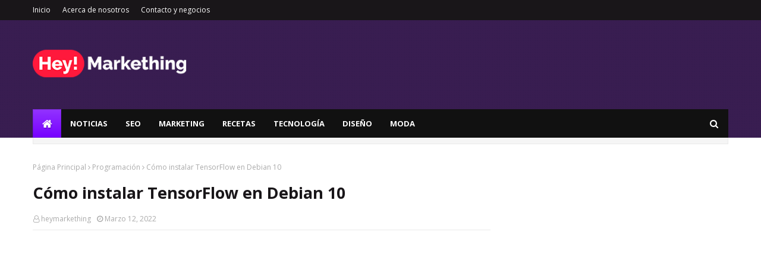

--- FILE ---
content_type: text/html; charset=utf-8
request_url: https://www.google.com/recaptcha/api2/aframe
body_size: 266
content:
<!DOCTYPE HTML><html><head><meta http-equiv="content-type" content="text/html; charset=UTF-8"></head><body><script nonce="gCViSQrzuFpyrckBXpAMfw">/** Anti-fraud and anti-abuse applications only. See google.com/recaptcha */ try{var clients={'sodar':'https://pagead2.googlesyndication.com/pagead/sodar?'};window.addEventListener("message",function(a){try{if(a.source===window.parent){var b=JSON.parse(a.data);var c=clients[b['id']];if(c){var d=document.createElement('img');d.src=c+b['params']+'&rc='+(localStorage.getItem("rc::a")?sessionStorage.getItem("rc::b"):"");window.document.body.appendChild(d);sessionStorage.setItem("rc::e",parseInt(sessionStorage.getItem("rc::e")||0)+1);localStorage.setItem("rc::h",'1762616117274');}}}catch(b){}});window.parent.postMessage("_grecaptcha_ready", "*");}catch(b){}</script></body></html>

--- FILE ---
content_type: text/javascript; charset=UTF-8
request_url: https://www.heymarkething.com/feeds/posts/default/-/Programaci%C3%B3n?alt=json-in-script&max-results=3&callback=jQuery112405394242465676335_1762616114209&_=1762616114210
body_size: 25737
content:
// API callback
jQuery112405394242465676335_1762616114209({"version":"1.0","encoding":"UTF-8","feed":{"xmlns":"http://www.w3.org/2005/Atom","xmlns$openSearch":"http://a9.com/-/spec/opensearchrss/1.0/","xmlns$blogger":"http://schemas.google.com/blogger/2008","xmlns$georss":"http://www.georss.org/georss","xmlns$gd":"http://schemas.google.com/g/2005","xmlns$thr":"http://purl.org/syndication/thread/1.0","id":{"$t":"tag:blogger.com,1999:blog-4880060233343773633"},"updated":{"$t":"2025-04-04T11:53:24.001-06:00"},"category":[{"term":"Recetas"},{"term":"Tecnología"},{"term":"Postres"},{"term":"Desayuno"},{"term":"Programación"},{"term":"Belleza"},{"term":"Marketing"},{"term":"SEO"},{"term":"Moda"},{"term":"Glosario"},{"term":"Noticias"},{"term":"Minería"},{"term":"Bebidas"},{"term":"Reviews"},{"term":"Guías"},{"term":"Redes Sociales"},{"term":"Recetas saludables"},{"term":"Bienestar"},{"term":"KPOP"},{"term":"Almuerzo"},{"term":"Cena"},{"term":"Monetización"},{"term":"Hosting"},{"term":"Diseño"},{"term":"Emprendimiento"},{"term":"AdSense"},{"term":"K-dramas"},{"term":"Astrología"},{"term":"SAT"}],"title":{"type":"text","$t":"HeyMarkething - Página Web de Marketing y SEO Online"},"subtitle":{"type":"html","$t":"HeyMarkething es el portal online líder especializado en marketing para comercio electrónico y SEO Online. Opiniones sobre e-Commerce, SEO, Marketing, Redes Sociales, Diseño y Tecnología."},"link":[{"rel":"http://schemas.google.com/g/2005#feed","type":"application/atom+xml","href":"https:\/\/www.heymarkething.com\/feeds\/posts\/default"},{"rel":"self","type":"application/atom+xml","href":"https:\/\/www.blogger.com\/feeds\/4880060233343773633\/posts\/default\/-\/Programaci%C3%B3n?alt=json-in-script\u0026max-results=3"},{"rel":"alternate","type":"text/html","href":"https:\/\/www.heymarkething.com\/search\/label\/Programaci%C3%B3n"},{"rel":"hub","href":"http://pubsubhubbub.appspot.com/"},{"rel":"next","type":"application/atom+xml","href":"https:\/\/www.blogger.com\/feeds\/4880060233343773633\/posts\/default\/-\/Programaci%C3%B3n\/-\/Programaci%C3%B3n?alt=json-in-script\u0026start-index=4\u0026max-results=3"}],"author":[{"name":{"$t":"heymarkething"},"uri":{"$t":"http:\/\/www.blogger.com\/profile\/09123234726301824601"},"email":{"$t":"noreply@blogger.com"},"gd$image":{"rel":"http://schemas.google.com/g/2005#thumbnail","width":"16","height":"16","src":"https:\/\/img1.blogblog.com\/img\/b16-rounded.gif"}}],"generator":{"version":"7.00","uri":"http://www.blogger.com","$t":"Blogger"},"openSearch$totalResults":{"$t":"237"},"openSearch$startIndex":{"$t":"1"},"openSearch$itemsPerPage":{"$t":"3"},"entry":[{"id":{"$t":"tag:blogger.com,1999:blog-4880060233343773633.post-2388956883593935454"},"published":{"$t":"2022-12-21T22:34:00.004-06:00"},"updated":{"$t":"2022-12-21T22:34:14.703-06:00"},"category":[{"scheme":"http://www.blogger.com/atom/ns#","term":"Programación"},{"scheme":"http://www.blogger.com/atom/ns#","term":"Tecnología"}],"title":{"type":"text","$t":"Introducción a Electron JS: guía completa y recursos de aprendizaje"},"content":{"type":"html","$t":"\u003Cp\u003E\u003Cspan style=\"background-color: white; box-sizing: border-box; font-family: Primary, system-ui, -apple-system, \u0026quot;Segoe UI\u0026quot;, Roboto, \u0026quot;Helvetica Neue\u0026quot;, Arial, \u0026quot;Noto Sans\u0026quot;, \u0026quot;Liberation Sans\u0026quot;, sans-serif, \u0026quot;Apple Color Emoji\u0026quot;, \u0026quot;Segoe UI Emoji\u0026quot;, \u0026quot;Segoe UI Symbol\u0026quot;, \u0026quot;Noto Color Emoji\u0026quot;; font-size: 1.5rem; vertical-align: inherit;\"\u003EJavaScript es uno de los lenguajes de programación más comunes.\u0026nbsp;\u003C\/span\u003E\u003Cspan style=\"background-color: white; box-sizing: border-box; font-family: Primary, system-ui, -apple-system, \u0026quot;Segoe UI\u0026quot;, Roboto, \u0026quot;Helvetica Neue\u0026quot;, Arial, \u0026quot;Noto Sans\u0026quot;, \u0026quot;Liberation Sans\u0026quot;, sans-serif, \u0026quot;Apple Color Emoji\u0026quot;, \u0026quot;Segoe UI Emoji\u0026quot;, \u0026quot;Segoe UI Symbol\u0026quot;, \u0026quot;Noto Color Emoji\u0026quot;; font-size: 1.5rem; vertical-align: inherit;\"\u003EEl hecho de que se pueda usar tanto para el desarrollo de backend como de frontend lo ha convertido en un favorito para muchas personas.\u0026nbsp;\u003C\/span\u003E\u003C\/p\u003E\u003Cp style=\"background-color: white; box-sizing: border-box; font-family: Primary, system-ui, -apple-system, \u0026quot;Segoe UI\u0026quot;, Roboto, \u0026quot;Helvetica Neue\u0026quot;, Arial, \u0026quot;Noto Sans\u0026quot;, \u0026quot;Liberation Sans\u0026quot;, sans-serif, \u0026quot;Apple Color Emoji\u0026quot;, \u0026quot;Segoe UI Emoji\u0026quot;, \u0026quot;Segoe UI Symbol\u0026quot;, \u0026quot;Noto Color Emoji\u0026quot;; font-size: 1.25rem; line-height: 1.75; margin: 0px 0px 1.75rem;\"\u003E\u003Cspan style=\"box-sizing: border-box; vertical-align: inherit;\"\u003EJavaScript tiene muchas\u0026nbsp;\u003C\/span\u003Ebibliotecas\u003Cspan style=\"box-sizing: border-box; vertical-align: inherit;\"\u003E\u0026nbsp;y marcos que amplían sus casos de uso más allá de JavaScript simple (simple).\u003C\/span\u003E\u003C\/p\u003E\u003Cp style=\"background-color: white; box-sizing: border-box; font-family: Primary, system-ui, -apple-system, \u0026quot;Segoe UI\u0026quot;, Roboto, \u0026quot;Helvetica Neue\u0026quot;, Arial, \u0026quot;Noto Sans\u0026quot;, \u0026quot;Liberation Sans\u0026quot;, sans-serif, \u0026quot;Apple Color Emoji\u0026quot;, \u0026quot;Segoe UI Emoji\u0026quot;, \u0026quot;Segoe UI Symbol\u0026quot;, \u0026quot;Noto Color Emoji\u0026quot;; font-size: 1.25rem; line-height: 1.75; margin: 0px 0px 1.75rem;\"\u003E\u003Cspan style=\"box-sizing: border-box; vertical-align: inherit;\"\u003E\u003Cspan style=\"box-sizing: border-box; vertical-align: inherit;\"\u003EElectron.js es un poderoso marco de código abierto que brinda a los desarrolladores web la capacidad de desarrollar aplicaciones nativas con sus habilidades existentes.\u0026nbsp;\u003C\/span\u003E\u003Cspan style=\"box-sizing: border-box; vertical-align: inherit;\"\u003EEste artículo le enseñará sobre Electron.js y cómo se puede utilizar para impulsar su próxima idea increíble.\u003C\/span\u003E\u003C\/span\u003E\u003C\/p\u003E\u003Ch2 style=\"align-items: center; background-color: white; box-sizing: border-box; display: flex; font-family: Primary, system-ui, -apple-system, \u0026quot;Segoe UI\u0026quot;, Roboto, \u0026quot;Helvetica Neue\u0026quot;, Arial, \u0026quot;Noto Sans\u0026quot;, \u0026quot;Liberation Sans\u0026quot;, sans-serif, \u0026quot;Apple Color Emoji\u0026quot;, \u0026quot;Segoe UI Emoji\u0026quot;, \u0026quot;Segoe UI Symbol\u0026quot;, \u0026quot;Noto Color Emoji\u0026quot;; font-size: 2.25rem; line-height: 1.5; margin: 3.5rem 0px 1.75rem;\"\u003E\u003Cspan id=\"geekflare-toc-electron-js\" style=\"box-sizing: border-box;\"\u003E\u003Cspan style=\"box-sizing: border-box; vertical-align: inherit;\"\u003EElectron JS\u003C\/span\u003E\u003C\/span\u003E\u003C\/h2\u003E\u003Cp style=\"background-color: white; box-sizing: border-box; font-family: Primary, system-ui, -apple-system, \u0026quot;Segoe UI\u0026quot;, Roboto, \u0026quot;Helvetica Neue\u0026quot;, Arial, \u0026quot;Noto Sans\u0026quot;, \u0026quot;Liberation Sans\u0026quot;, sans-serif, \u0026quot;Apple Color Emoji\u0026quot;, \u0026quot;Segoe UI Emoji\u0026quot;, \u0026quot;Segoe UI Symbol\u0026quot;, \u0026quot;Noto Color Emoji\u0026quot;; font-size: 1.25rem; line-height: 1.75; margin: 0px 0px 1.75rem;\"\u003E\u003Cspan style=\"color: black;\"\u003EElectron JS\u003Cspan style=\"box-sizing: border-box; vertical-align: inherit;\"\u003E\u003Cspan style=\"box-sizing: border-box; vertical-align: inherit;\"\u003E\u0026nbsp;es un marco que los desarrolladores pueden usar para crear aplicaciones de escritorio usando HTML, CSS y JavaScript.\u0026nbsp;\u003C\/span\u003E\u003Cspan style=\"box-sizing: border-box; vertical-align: inherit;\"\u003EElectron JS fue creado y es mantenido por\u0026nbsp;\u003C\/span\u003E\u003C\/span\u003EGitHub\u003Cspan style=\"box-sizing: border-box; vertical-align: inherit;\"\u003E.\u0026nbsp;\u003C\/span\u003E\u003C\/span\u003E\u003C\/p\u003E\u003Cp style=\"background-color: white; box-sizing: border-box; font-family: Primary, system-ui, -apple-system, \u0026quot;Segoe UI\u0026quot;, Roboto, \u0026quot;Helvetica Neue\u0026quot;, Arial, \u0026quot;Noto Sans\u0026quot;, \u0026quot;Liberation Sans\u0026quot;, sans-serif, \u0026quot;Apple Color Emoji\u0026quot;, \u0026quot;Segoe UI Emoji\u0026quot;, \u0026quot;Segoe UI Symbol\u0026quot;, \u0026quot;Noto Color Emoji\u0026quot;; font-size: 1.25rem; line-height: 1.75; margin: 0px 0px 1.75rem;\"\u003E\u003Cspan style=\"box-sizing: border-box; vertical-align: inherit;\"\u003EEl marco es una combinación de\u0026nbsp;\u003C\/span\u003ENode.JS\u003Cspan style=\"box-sizing: border-box; vertical-align: inherit;\"\u003E\u0026nbsp;y Chromium, lo que permite a los usuarios mantener una base de código JavaScript y desarrollar aplicaciones de escritorio multiplataforma que pueden funcionar en Windows, macOS y Linux.\u0026nbsp;\u003C\/span\u003E\u003C\/p\u003E\u003Cp style=\"background-color: white; box-sizing: border-box; font-family: Primary, system-ui, -apple-system, \u0026quot;Segoe UI\u0026quot;, Roboto, \u0026quot;Helvetica Neue\u0026quot;, Arial, \u0026quot;Noto Sans\u0026quot;, \u0026quot;Liberation Sans\u0026quot;, sans-serif, \u0026quot;Apple Color Emoji\u0026quot;, \u0026quot;Segoe UI Emoji\u0026quot;, \u0026quot;Segoe UI Symbol\u0026quot;, \u0026quot;Noto Color Emoji\u0026quot;; font-size: 1.25rem; line-height: 1.75; margin: 0px 0px 1.75rem;\"\u003E\u003Cspan style=\"box-sizing: border-box; vertical-align: inherit;\"\u003ELa historia de Electron.js comenzó en enero de 2013. La idea original era crear un editor de texto multiplataforma que pudiera funcionar con JavaScript, HTML y CSS.\u0026nbsp;\u003C\/span\u003E\u003C\/p\u003E\u003Cp style=\"background-color: white; box-sizing: border-box; font-family: Primary, system-ui, -apple-system, \u0026quot;Segoe UI\u0026quot;, Roboto, \u0026quot;Helvetica Neue\u0026quot;, Arial, \u0026quot;Noto Sans\u0026quot;, \u0026quot;Liberation Sans\u0026quot;, sans-serif, \u0026quot;Apple Color Emoji\u0026quot;, \u0026quot;Segoe UI Emoji\u0026quot;, \u0026quot;Segoe UI Symbol\u0026quot;, \u0026quot;Noto Color Emoji\u0026quot;; font-size: 1.25rem; line-height: 1.75; margin: 0px 0px 1.75rem;\"\u003E\u003Cspan style=\"box-sizing: border-box; vertical-align: inherit;\"\u003EElectron.js se llamó originalmente Atom Shell y se hizo de código abierto en 2014. Posteriormente, el proyecto pasó a llamarse Electron en abril de 2015, y su primera API se lanzó en 2016.\u0026nbsp;\u003C\/span\u003E\u003C\/p\u003E\u003Ch2 id=\"h-features-of-electron-js\" style=\"align-items: center; background-color: white; box-sizing: border-box; display: flex; font-family: Primary, system-ui, -apple-system, \u0026quot;Segoe UI\u0026quot;, Roboto, \u0026quot;Helvetica Neue\u0026quot;, Arial, \u0026quot;Noto Sans\u0026quot;, \u0026quot;Liberation Sans\u0026quot;, sans-serif, \u0026quot;Apple Color Emoji\u0026quot;, \u0026quot;Segoe UI Emoji\u0026quot;, \u0026quot;Segoe UI Symbol\u0026quot;, \u0026quot;Noto Color Emoji\u0026quot;; font-size: 2.25rem; line-height: 1.5; margin: 3.5rem 0px 1.75rem;\"\u003E\u003Cspan id=\"geekflare-toc-features-of-electron-js\" style=\"box-sizing: border-box;\"\u003E\u003Cspan style=\"box-sizing: border-box; vertical-align: inherit;\"\u003ECaracterísticas de Electron JS\u003C\/span\u003E\u003C\/span\u003E\u003C\/h2\u003E\u003Cul style=\"background-color: white; box-sizing: border-box; font-family: Primary, system-ui, -apple-system, \u0026quot;Segoe UI\u0026quot;, Roboto, \u0026quot;Helvetica Neue\u0026quot;, Arial, \u0026quot;Noto Sans\u0026quot;, \u0026quot;Liberation Sans\u0026quot;, sans-serif, \u0026quot;Apple Color Emoji\u0026quot;, \u0026quot;Segoe UI Emoji\u0026quot;, \u0026quot;Segoe UI Symbol\u0026quot;, \u0026quot;Noto Color Emoji\u0026quot;; font-size: 16px; margin: 0px 0px 1.75rem; padding: 0px 0px 0px 1.5rem;\"\u003E\u003Cli style=\"box-sizing: border-box; font-size: 1.25rem; line-height: 1.75; margin-bottom: 0.75rem;\"\u003E\u003Cspan style=\"box-sizing: border-box; font-weight: bolder;\"\u003ECompatible con todas las bibliotecas y marcos de JavaScript\u003C\/span\u003E\u003Cspan style=\"box-sizing: border-box; vertical-align: inherit;\"\u003E\u003Cspan style=\"box-sizing: border-box; vertical-align: inherit;\"\u003E\u0026nbsp;.\u0026nbsp;\u003C\/span\u003E\u003Cspan style=\"box-sizing: border-box; vertical-align: inherit;\"\u003EVue.js, Angular y\u0026nbsp;\u003C\/span\u003E\u003C\/span\u003EReact.js\u003Cspan style=\"box-sizing: border-box; vertical-align: inherit;\"\u003E\u003Cspan style=\"box-sizing: border-box; vertical-align: inherit;\"\u003E\u0026nbsp;son solo ejemplos de marcos de JavaScript que los desarrolladores pueden usar junto con Electron JS.\u0026nbsp;\u003C\/span\u003E\u003Cspan style=\"box-sizing: border-box; vertical-align: inherit;\"\u003EEsta compatibilidad facilita el uso de las características\/funcionalidades de estas bibliotecas y marcos al crear una aplicación Electron.\u0026nbsp;\u003C\/span\u003E\u003C\/span\u003E\u003C\/li\u003E\u003Cli style=\"box-sizing: border-box; font-size: 1.25rem; line-height: 1.75; margin-bottom: 0.75rem;\"\u003E\u003Cspan style=\"box-sizing: border-box; font-weight: bolder;\"\u003EMarco reutilizable\u003C\/span\u003E\u003Cspan style=\"box-sizing: border-box; vertical-align: inherit;\"\u003E\u003Cspan style=\"box-sizing: border-box; vertical-align: inherit;\"\u003E\u0026nbsp;.\u0026nbsp;\u003C\/span\u003E\u003Cspan style=\"box-sizing: border-box; vertical-align: inherit;\"\u003ESatisfacer las necesidades de diferentes clientes puede ser costoso.\u0026nbsp;\u003C\/span\u003E\u003Cspan style=\"box-sizing: border-box; vertical-align: inherit;\"\u003ELo bueno de Electron JS es que se puede usar tanto para aplicaciones web como de escritorio.\u0026nbsp;\u003C\/span\u003E\u003Cspan style=\"box-sizing: border-box; vertical-align: inherit;\"\u003EEl código base único significa que también se puede usar en diferentes sistemas operativos.\u0026nbsp;\u003C\/span\u003E\u003C\/span\u003E\u003C\/li\u003E\u003Cli style=\"box-sizing: border-box; font-size: 1.25rem; line-height: 1.75; margin-bottom: 0.75rem;\"\u003E\u003Cspan style=\"box-sizing: border-box; font-weight: bolder;\"\u003ETiene acceso a las API nativas\u003C\/span\u003E\u003Cspan style=\"box-sizing: border-box; vertical-align: inherit;\"\u003E\u003Cspan style=\"box-sizing: border-box; vertical-align: inherit;\"\u003E\u0026nbsp;.\u0026nbsp;\u003C\/span\u003E\u003Cspan style=\"box-sizing: border-box; vertical-align: inherit;\"\u003ELos desarrolladores que trabajan en Electron JS tienen acceso a las API nativas de los sistemas operativos en los que operan.\u0026nbsp;\u003C\/span\u003E\u003Cspan style=\"box-sizing: border-box; vertical-align: inherit;\"\u003EDe este modo, los desarrolladores pueden crear aplicaciones de escritorio que tengan un acceso similar a funciones de bajo nivel, como mostrar notificaciones.\u0026nbsp;\u003C\/span\u003E\u003C\/span\u003E\u003C\/li\u003E\u003Cli style=\"box-sizing: border-box; font-size: 1.25rem; line-height: 1.75; margin-bottom: 0.75rem;\"\u003E\u003Cspan style=\"box-sizing: border-box; font-weight: bolder;\"\u003ESoporta tecnología web\u003C\/span\u003E\u003Cspan style=\"box-sizing: border-box; vertical-align: inherit;\"\u003E\u003Cspan style=\"box-sizing: border-box; vertical-align: inherit;\"\u003E\u0026nbsp;.\u0026nbsp;\u003C\/span\u003E\u003Cspan style=\"box-sizing: border-box; vertical-align: inherit;\"\u003EElectron JS es adaptable, ya que los desarrolladores no necesitan aprender un nuevo lenguaje de programación para desarrollar aplicaciones.\u0026nbsp;\u003C\/span\u003E\u003Cspan style=\"box-sizing: border-box; vertical-align: inherit;\"\u003EPor lo tanto, significa que si comprende un determinado paquete de idioma que ya usa para crear aplicaciones web, también puede usarlo para crear una aplicación de escritorio.\u0026nbsp;\u003C\/span\u003E\u003C\/span\u003E\u003C\/li\u003E\u003Cli style=\"box-sizing: border-box; font-size: 1.25rem; line-height: 1.75; margin-bottom: 0.75rem;\"\u003E\u003Cspan style=\"box-sizing: border-box; font-weight: bolder;\"\u003EGestión de código y aplicaciones\u003C\/span\u003E\u003Cspan style=\"box-sizing: border-box; vertical-align: inherit;\"\u003E\u003Cspan style=\"box-sizing: border-box; vertical-align: inherit;\"\u003E\u0026nbsp;.\u0026nbsp;\u003C\/span\u003E\u003Cspan style=\"box-sizing: border-box; vertical-align: inherit;\"\u003ENo necesita mantener diferentes equipos para mantener aplicaciones y códigos para diferentes sistemas operativos.\u0026nbsp;\u003C\/span\u003E\u003Cspan style=\"box-sizing: border-box; vertical-align: inherit;\"\u003EElectron JS le permite mantener la misma base de código para los sistemas operativos Linux, Windows y Mac.\u0026nbsp;\u003C\/span\u003E\u003C\/span\u003E\u003C\/li\u003E\u003Cli style=\"box-sizing: border-box; font-size: 1.25rem; line-height: 1.75; margin-bottom: 0.75rem;\"\u003E\u003Cspan style=\"box-sizing: border-box; font-weight: bolder;\"\u003EFácil construcción\/implementación\u003C\/span\u003E\u003Cspan style=\"box-sizing: border-box; vertical-align: inherit;\"\u003E\u003Cspan style=\"box-sizing: border-box; vertical-align: inherit;\"\u003E\u0026nbsp;.\u0026nbsp;\u003C\/span\u003E\u003Cspan style=\"box-sizing: border-box; vertical-align: inherit;\"\u003EEl administrador de paquetes Electron ayuda a los desarrolladores a empaquetar en sus respectivos paquetes.\u0026nbsp;\u003C\/span\u003E\u003Cspan style=\"box-sizing: border-box; vertical-align: inherit;\"\u003EPor lo tanto, puede lanzar una aplicación de escritorio de Linux, Mac y Windows desde la misma base de código utilizando este administrador de paquetes.\u0026nbsp;\u003C\/span\u003E\u003C\/span\u003E\u003C\/li\u003E\u003C\/ul\u003E\u003Ch2 id=\"h-architecture-electron-js\" style=\"align-items: center; background-color: white; box-sizing: border-box; display: flex; font-family: Primary, system-ui, -apple-system, \u0026quot;Segoe UI\u0026quot;, Roboto, \u0026quot;Helvetica Neue\u0026quot;, Arial, \u0026quot;Noto Sans\u0026quot;, \u0026quot;Liberation Sans\u0026quot;, sans-serif, \u0026quot;Apple Color Emoji\u0026quot;, \u0026quot;Segoe UI Emoji\u0026quot;, \u0026quot;Segoe UI Symbol\u0026quot;, \u0026quot;Noto Color Emoji\u0026quot;; font-size: 2.25rem; line-height: 1.5; margin: 3.5rem 0px 1.75rem;\"\u003E\u003Cspan id=\"geekflare-toc-architecture-electron-js\" style=\"box-sizing: border-box;\"\u003E\u003Cspan style=\"box-sizing: border-box; vertical-align: inherit;\"\u003EArquitectura Electron JS\u003C\/span\u003E\u003C\/span\u003E\u003C\/h2\u003E\u003Cp style=\"background-color: white; box-sizing: border-box; font-family: Primary, system-ui, -apple-system, \u0026quot;Segoe UI\u0026quot;, Roboto, \u0026quot;Helvetica Neue\u0026quot;, Arial, \u0026quot;Noto Sans\u0026quot;, \u0026quot;Liberation Sans\u0026quot;, sans-serif, \u0026quot;Apple Color Emoji\u0026quot;, \u0026quot;Segoe UI Emoji\u0026quot;, \u0026quot;Segoe UI Symbol\u0026quot;, \u0026quot;Noto Color Emoji\u0026quot;; font-size: 1.25rem; line-height: 1.75; margin: 0px 0px 1.75rem;\"\u003E\u003Cspan style=\"box-sizing: border-box; vertical-align: inherit;\"\u003ELa arquitectura de Electron es muy similar a la de un navegador web moderno, ya que hereda su arquitectura multiproceso de Chromium.\u003C\/span\u003E\u003C\/p\u003E\u003Cp style=\"background-color: white; box-sizing: border-box; font-family: Primary, system-ui, -apple-system, \u0026quot;Segoe UI\u0026quot;, Roboto, \u0026quot;Helvetica Neue\u0026quot;, Arial, \u0026quot;Noto Sans\u0026quot;, \u0026quot;Liberation Sans\u0026quot;, sans-serif, \u0026quot;Apple Color Emoji\u0026quot;, \u0026quot;Segoe UI Emoji\u0026quot;, \u0026quot;Segoe UI Symbol\u0026quot;, \u0026quot;Noto Color Emoji\u0026quot;; font-size: 1.25rem; line-height: 1.75; margin: 0px 0px 1.75rem;\"\u003E\u003Cspan style=\"box-sizing: border-box; vertical-align: inherit;\"\u003ELa arquitectura de Electron comprende V8 JavaScript Engine, Node.JS y Libchromiumcontent.\u003C\/span\u003E\u003C\/p\u003E\u003Cul style=\"background-color: white; box-sizing: border-box; font-family: Primary, system-ui, -apple-system, \u0026quot;Segoe UI\u0026quot;, Roboto, \u0026quot;Helvetica Neue\u0026quot;, Arial, \u0026quot;Noto Sans\u0026quot;, \u0026quot;Liberation Sans\u0026quot;, sans-serif, \u0026quot;Apple Color Emoji\u0026quot;, \u0026quot;Segoe UI Emoji\u0026quot;, \u0026quot;Segoe UI Symbol\u0026quot;, \u0026quot;Noto Color Emoji\u0026quot;; font-size: 16px; margin: 0px 0px 1.75rem; padding: 0px 0px 0px 1.5rem;\"\u003E\u003Cli style=\"box-sizing: border-box; font-size: 1.25rem; line-height: 1.75; margin-bottom: 0.75rem;\"\u003E\u003Cspan style=\"box-sizing: border-box; font-weight: bolder;\"\u003ENode.JS\u003C\/span\u003E\u003Cspan style=\"box-sizing: border-box; vertical-align: inherit;\"\u003E\u003Cspan style=\"box-sizing: border-box; vertical-align: inherit;\"\u003E\u0026nbsp;: un tiempo de ejecución de JavaScript de código abierto que se ejecuta en el motor de JavaScript V8.\u0026nbsp;\u003C\/span\u003E\u003Cspan style=\"box-sizing: border-box; vertical-align: inherit;\"\u003ENode.JS permite a los desarrolladores ejecutar JavaScript fuera de la ventana del navegador.\u0026nbsp;\u003C\/span\u003E\u003Cspan style=\"box-sizing: border-box; vertical-align: inherit;\"\u003ENode.JS también permite a los usuarios ejecutar código JavaScript sin formato a través de su shell interactivo.\u003C\/span\u003E\u003C\/span\u003E\u003C\/li\u003E\u003Cli style=\"box-sizing: border-box; font-size: 1.25rem; line-height: 1.75; margin-bottom: 0.75rem;\"\u003E\u003Cspan style=\"box-sizing: border-box; font-weight: bolder;\"\u003ELibchromiumcontent:\u003C\/span\u003E\u003Cspan style=\"box-sizing: border-box; vertical-align: inherit;\"\u003E\u003Cspan style=\"box-sizing: border-box; vertical-align: inherit;\"\u003E\u0026nbsp;una biblioteca de representación de Chromium de código abierto y mantenida por Google Chrome.\u0026nbsp;\u003C\/span\u003E\u003Cspan style=\"box-sizing: border-box; vertical-align: inherit;\"\u003EChrome tiene una interfaz de usuario minimalista y utiliza parpadeo como motor de diseño y V8 como motor de JavaScript.\u0026nbsp;\u003C\/span\u003E\u003C\/span\u003E\u003C\/li\u003E\u003Cli style=\"box-sizing: border-box; font-size: 1.25rem; line-height: 1.75; margin-bottom: 0.75rem;\"\u003E\u003Cspan style=\"box-sizing: border-box; font-weight: bolder;\"\u003EMotor JavaScript V8\u003C\/span\u003E\u003Cspan style=\"box-sizing: border-box; vertical-align: inherit;\"\u003E\u0026nbsp;: un motor JavaScript de código abierto escrito en C++ y JavaScript y desarrollado por Google.\u0026nbsp;\u003C\/span\u003E\u003C\/li\u003E\u003C\/ul\u003E\u003Ch2 id=\"h-electron-js-app-building-tools\" style=\"align-items: center; background-color: white; box-sizing: border-box; display: flex; font-family: Primary, system-ui, -apple-system, \u0026quot;Segoe UI\u0026quot;, Roboto, \u0026quot;Helvetica Neue\u0026quot;, Arial, \u0026quot;Noto Sans\u0026quot;, \u0026quot;Liberation Sans\u0026quot;, sans-serif, \u0026quot;Apple Color Emoji\u0026quot;, \u0026quot;Segoe UI Emoji\u0026quot;, \u0026quot;Segoe UI Symbol\u0026quot;, \u0026quot;Noto Color Emoji\u0026quot;; font-size: 2.25rem; line-height: 1.5; margin: 3.5rem 0px 1.75rem;\"\u003E\u003Cspan id=\"geekflare-toc-electron-js-app-building-tools\" style=\"box-sizing: border-box;\"\u003E\u003Cspan style=\"box-sizing: border-box; vertical-align: inherit;\"\u003EHerramientas de creación de aplicaciones Electron JS\u003C\/span\u003E\u003C\/span\u003E\u003C\/h2\u003E\u003Ch3 id=\"h-1-node-js\" style=\"background-color: white; box-sizing: border-box; font-family: Primary, system-ui, -apple-system, \u0026quot;Segoe UI\u0026quot;, Roboto, \u0026quot;Helvetica Neue\u0026quot;, Arial, \u0026quot;Noto Sans\u0026quot;, \u0026quot;Liberation Sans\u0026quot;, sans-serif, \u0026quot;Apple Color Emoji\u0026quot;, \u0026quot;Segoe UI Emoji\u0026quot;, \u0026quot;Segoe UI Symbol\u0026quot;, \u0026quot;Noto Color Emoji\u0026quot;; font-size: 1.8125rem; line-height: 1.5; margin: 3.25rem 0px 1.5rem;\"\u003E\u003Cspan class=\"tadv-color\" style=\"box-sizing: border-box;\"\u003E#1.\u0026nbsp;\u003C\/span\u003E\u003Cspan style=\"box-sizing: border-box; vertical-align: inherit;\"\u003ENodo.js\u003C\/span\u003E\u003C\/h3\u003E\u003Cp style=\"background-color: white; box-sizing: border-box; font-family: Primary, system-ui, -apple-system, \u0026quot;Segoe UI\u0026quot;, Roboto, \u0026quot;Helvetica Neue\u0026quot;, Arial, \u0026quot;Noto Sans\u0026quot;, \u0026quot;Liberation Sans\u0026quot;, sans-serif, \u0026quot;Apple Color Emoji\u0026quot;, \u0026quot;Segoe UI Emoji\u0026quot;, \u0026quot;Segoe UI Symbol\u0026quot;, \u0026quot;Noto Color Emoji\u0026quot;; font-size: 1.25rem; line-height: 1.75; margin: 0px 0px 1.75rem;\"\u003E\u003Cspan style=\"box-sizing: border-box; vertical-align: inherit;\"\u003E\u003Cspan style=\"box-sizing: border-box; vertical-align: inherit;\"\u003EPara comenzar con Electron JS, debe tener\u0026nbsp;\u003C\/span\u003E\u003Cspan style=\"box-sizing: border-box; vertical-align: inherit;\"\u003Einstalado\u0026nbsp;\u0026nbsp;\u003C\/span\u003E\u003C\/span\u003ENode.js en su máquina local.\u003Cspan style=\"box-sizing: border-box; vertical-align: inherit;\"\u003E\u003C\/span\u003E\u003C\/p\u003E\u003Cp style=\"background-color: white; box-sizing: border-box; font-family: Primary, system-ui, -apple-system, \u0026quot;Segoe UI\u0026quot;, Roboto, \u0026quot;Helvetica Neue\u0026quot;, Arial, \u0026quot;Noto Sans\u0026quot;, \u0026quot;Liberation Sans\u0026quot;, sans-serif, \u0026quot;Apple Color Emoji\u0026quot;, \u0026quot;Segoe UI Emoji\u0026quot;, \u0026quot;Segoe UI Symbol\u0026quot;, \u0026quot;Noto Color Emoji\u0026quot;; font-size: 1.25rem; line-height: 1.75; margin: 0px 0px 1.75rem;\"\u003E\u003Cspan style=\"box-sizing: border-box; vertical-align: inherit;\"\u003ESeleccione la versión de nodo correcta según el sistema operativo que esté ejecutando en su computadora.\u0026nbsp;\u003C\/span\u003E\u003C\/p\u003E\u003Cp style=\"background-color: white; box-sizing: border-box; font-family: Primary, system-ui, -apple-system, \u0026quot;Segoe UI\u0026quot;, Roboto, \u0026quot;Helvetica Neue\u0026quot;, Arial, \u0026quot;Noto Sans\u0026quot;, \u0026quot;Liberation Sans\u0026quot;, sans-serif, \u0026quot;Apple Color Emoji\u0026quot;, \u0026quot;Segoe UI Emoji\u0026quot;, \u0026quot;Segoe UI Symbol\u0026quot;, \u0026quot;Noto Color Emoji\u0026quot;; font-size: 1.25rem; line-height: 1.75; margin: 0px 0px 1.75rem;\"\u003E\u003Cspan style=\"box-sizing: border-box; vertical-align: inherit;\"\u003ECompruebe si Node.js se ha instalado correctamente ejecutando estos comandos;\u003C\/span\u003E\u003C\/p\u003E\u003Cdiv class=\"code-toolbar\" style=\"background-color: white; box-sizing: border-box; font-family: Primary, system-ui, -apple-system, \u0026quot;Segoe UI\u0026quot;, Roboto, \u0026quot;Helvetica Neue\u0026quot;, Arial, \u0026quot;Noto Sans\u0026quot;, \u0026quot;Liberation Sans\u0026quot;, sans-serif, \u0026quot;Apple Color Emoji\u0026quot;, \u0026quot;Segoe UI Emoji\u0026quot;, \u0026quot;Segoe UI Symbol\u0026quot;, \u0026quot;Noto Color Emoji\u0026quot;; font-size: 16px; position: relative;\"\u003E\u003Cpre class=\"wp-block-prismatic-blocks language-git\" style=\"background: rgb(245, 242, 240); box-sizing: border-box; direction: ltr; font-family: Code; font-size: 1em; hyphens: none; line-height: 1.5; margin-bottom: 1.75rem; margin-top: 0.5em; overflow-wrap: normal; overflow: auto; padding: 1em; tab-size: 4; text-shadow: rgb(255, 255, 255) 0px 1px; unicode-bidi: bidi-override; word-break: normal; word-spacing: normal;\" tabindex=\"0\"\u003E\u003Ccode class=\"language-git\" style=\"background: 0px 0px; box-sizing: border-box; direction: ltr; font-family: Consolas, Monaco, \u0026quot;andale mono\u0026quot;, \u0026quot;ubuntu mono\u0026quot;, monospace; font-size: 1em; hyphens: none; line-height: 1.5; overflow-wrap: normal; padding: 0px; tab-size: 4; text-shadow: rgb(255, 255, 255) 0px 1px; unicode-bidi: bidi-override; word-break: normal; word-spacing: normal;\"\u003Enode -v\u003C\/code\u003E\u003C\/pre\u003E\u003Cdiv class=\"toolbar\" style=\"box-sizing: border-box; opacity: 0; position: absolute; right: 5px; top: 5px; transition: opacity 0.3s ease-in-out 0s; z-index: 10;\"\u003E\u003Cdiv class=\"toolbar-item\" style=\"box-sizing: border-box; display: inline-block; margin: 0px 0px 0px 5px;\"\u003E\u003Cbutton class=\"copy-to-clipboard-button\" data-copy-state=\"copy\" style=\"appearance: button; background: rgba(224, 224, 224, 0.2); border-color: initial; border-radius: 0.5em; border-style: initial; border-width: 0px; box-shadow: rgba(0, 0, 0, 0.2) 0px 2px 0px 0px; cursor: pointer; font-family: inherit; font-size: 0.8em; font-stretch: inherit; font-style: inherit; font-variant: inherit; font-weight: inherit; margin: 0px; overflow: visible; padding: 0px 0.5em; user-select: none;\" type=\"button\"\u003E\u003Cspan style=\"box-sizing: border-box;\"\u003ECopiar\u003C\/span\u003E\u003C\/button\u003E\u003C\/div\u003E\u003C\/div\u003E\u003C\/div\u003E\u003Cdiv class=\"code-toolbar\" style=\"background-color: white; box-sizing: border-box; font-family: Primary, system-ui, -apple-system, \u0026quot;Segoe UI\u0026quot;, Roboto, \u0026quot;Helvetica Neue\u0026quot;, Arial, \u0026quot;Noto Sans\u0026quot;, \u0026quot;Liberation Sans\u0026quot;, sans-serif, \u0026quot;Apple Color Emoji\u0026quot;, \u0026quot;Segoe UI Emoji\u0026quot;, \u0026quot;Segoe UI Symbol\u0026quot;, \u0026quot;Noto Color Emoji\u0026quot;; font-size: 16px; position: relative;\"\u003E\u003Cpre class=\"wp-block-prismatic-blocks language-git\" style=\"background: rgb(245, 242, 240); box-sizing: border-box; direction: ltr; font-family: Code; font-size: 1em; hyphens: none; line-height: 1.5; margin-bottom: 1.75rem; margin-top: 0.5em; overflow-wrap: normal; overflow: auto; padding: 1em; tab-size: 4; text-shadow: rgb(255, 255, 255) 0px 1px; unicode-bidi: bidi-override; word-break: normal; word-spacing: normal;\" tabindex=\"0\"\u003E\u003Ccode class=\"language-git\" style=\"background: 0px 0px; box-sizing: border-box; direction: ltr; font-family: Consolas, Monaco, \u0026quot;andale mono\u0026quot;, \u0026quot;ubuntu mono\u0026quot;, monospace; font-size: 1em; hyphens: none; line-height: 1.5; overflow-wrap: normal; padding: 0px; tab-size: 4; text-shadow: rgb(255, 255, 255) 0px 1px; unicode-bidi: bidi-override; word-break: normal; word-spacing: normal;\"\u003Enpm -v\u003C\/code\u003E\u003C\/pre\u003E\u003Cdiv class=\"toolbar\" style=\"box-sizing: border-box; opacity: 0; position: absolute; right: 5px; top: 5px; transition: opacity 0.3s ease-in-out 0s; z-index: 10;\"\u003E\u003Cdiv class=\"toolbar-item\" style=\"box-sizing: border-box; display: inline-block; margin: 0px 0px 0px 5px;\"\u003E\u003Cbutton class=\"copy-to-clipboard-button\" data-copy-state=\"copy\" style=\"appearance: button; background: rgba(224, 224, 224, 0.2); border-color: initial; border-radius: 0.5em; border-style: initial; border-width: 0px; box-shadow: rgba(0, 0, 0, 0.2) 0px 2px 0px 0px; cursor: pointer; font-family: inherit; font-size: 0.8em; font-stretch: inherit; font-style: inherit; font-variant: inherit; font-weight: inherit; margin: 0px; overflow: visible; padding: 0px 0.5em; user-select: none;\" type=\"button\"\u003E\u003Cspan style=\"box-sizing: border-box;\"\u003ECopiar\u003C\/span\u003E\u003C\/button\u003E\u003C\/div\u003E\u003C\/div\u003E\u003C\/div\u003E\u003Cp style=\"background-color: white; box-sizing: border-box; font-family: Primary, system-ui, -apple-system, \u0026quot;Segoe UI\u0026quot;, Roboto, \u0026quot;Helvetica Neue\u0026quot;, Arial, \u0026quot;Noto Sans\u0026quot;, \u0026quot;Liberation Sans\u0026quot;, sans-serif, \u0026quot;Apple Color Emoji\u0026quot;, \u0026quot;Segoe UI Emoji\u0026quot;, \u0026quot;Segoe UI Symbol\u0026quot;, \u0026quot;Noto Color Emoji\u0026quot;; font-size: 1.25rem; line-height: 1.75; margin: 0px 0px 1.75rem;\"\u003E\u003Cspan style=\"box-sizing: border-box; vertical-align: inherit;\"\u003ESi se instala correctamente, estos comandos mostrarán las versiones de nodo y npm, respectivamente.\u0026nbsp;\u003C\/span\u003E\u003C\/p\u003E\u003Ch3 id=\"h-2-command-line\" style=\"background-color: white; box-sizing: border-box; font-family: Primary, system-ui, -apple-system, \u0026quot;Segoe UI\u0026quot;, Roboto, \u0026quot;Helvetica Neue\u0026quot;, Arial, \u0026quot;Noto Sans\u0026quot;, \u0026quot;Liberation Sans\u0026quot;, sans-serif, \u0026quot;Apple Color Emoji\u0026quot;, \u0026quot;Segoe UI Emoji\u0026quot;, \u0026quot;Segoe UI Symbol\u0026quot;, \u0026quot;Noto Color Emoji\u0026quot;; font-size: 1.8125rem; line-height: 1.5; margin: 3.25rem 0px 1.5rem;\"\u003E\u003Cspan class=\"tadv-color\" style=\"box-sizing: border-box;\"\u003E#2.\u0026nbsp;\u003C\/span\u003E\u003Cspan style=\"box-sizing: border-box; vertical-align: inherit;\"\u003ELínea de comando\u0026nbsp;\u003C\/span\u003E\u003C\/h3\u003E\u003Cp style=\"background-color: white; box-sizing: border-box; font-family: Primary, system-ui, -apple-system, \u0026quot;Segoe UI\u0026quot;, Roboto, \u0026quot;Helvetica Neue\u0026quot;, Arial, \u0026quot;Noto Sans\u0026quot;, \u0026quot;Liberation Sans\u0026quot;, sans-serif, \u0026quot;Apple Color Emoji\u0026quot;, \u0026quot;Segoe UI Emoji\u0026quot;, \u0026quot;Segoe UI Symbol\u0026quot;, \u0026quot;Noto Color Emoji\u0026quot;; font-size: 1.25rem; line-height: 1.75; margin: 0px 0px 1.75rem;\"\u003E\u003Cspan style=\"box-sizing: border-box; vertical-align: inherit;\"\u003ELa forma de acceder a la\u0026nbsp;\u003C\/span\u003Elínea de comandos\u003Cspan style=\"box-sizing: border-box; vertical-align: inherit;\"\u003E\u0026nbsp;dependerá de su sistema operativo.\u0026nbsp;\u003C\/span\u003E\u003C\/p\u003E\u003Cul style=\"background-color: white; box-sizing: border-box; font-family: Primary, system-ui, -apple-system, \u0026quot;Segoe UI\u0026quot;, Roboto, \u0026quot;Helvetica Neue\u0026quot;, Arial, \u0026quot;Noto Sans\u0026quot;, \u0026quot;Liberation Sans\u0026quot;, sans-serif, \u0026quot;Apple Color Emoji\u0026quot;, \u0026quot;Segoe UI Emoji\u0026quot;, \u0026quot;Segoe UI Symbol\u0026quot;, \u0026quot;Noto Color Emoji\u0026quot;; font-size: 16px; margin: 0px 0px 1.75rem; padding: 0px 0px 0px 1.5rem;\"\u003E\u003Cli style=\"box-sizing: border-box; font-size: 1.25rem; line-height: 1.75; margin-bottom: 0.75rem;\"\u003E\u003Cspan style=\"box-sizing: border-box; vertical-align: inherit;\"\u003ELinux dependerá de la distribución.\u003C\/span\u003E\u003C\/li\u003E\u003C\/ul\u003E\u003Cul style=\"background-color: white; box-sizing: border-box; font-family: Primary, system-ui, -apple-system, \u0026quot;Segoe UI\u0026quot;, Roboto, \u0026quot;Helvetica Neue\u0026quot;, Arial, \u0026quot;Noto Sans\u0026quot;, \u0026quot;Liberation Sans\u0026quot;, sans-serif, \u0026quot;Apple Color Emoji\u0026quot;, \u0026quot;Segoe UI Emoji\u0026quot;, \u0026quot;Segoe UI Symbol\u0026quot;, \u0026quot;Noto Color Emoji\u0026quot;; font-size: 16px; margin: 0px 0px 1.75rem; padding: 0px 0px 0px 1.5rem;\"\u003E\u003Cli style=\"box-sizing: border-box; font-size: 1.25rem; line-height: 1.75; margin-bottom: 0.75rem;\"\u003E\u003Cspan style=\"box-sizing: border-box; vertical-align: inherit;\"\u003EWindows: PowerShell o símbolo del sistema.\u003C\/span\u003E\u003C\/li\u003E\u003Cli style=\"box-sizing: border-box; font-size: 1.25rem; line-height: 1.75; margin-bottom: 0.75rem;\"\u003E\u003Cspan style=\"box-sizing: border-box; vertical-align: inherit;\"\u003Emac OS: Terminal.\u003C\/span\u003E\u003C\/li\u003E\u003C\/ul\u003E\u003Cp style=\"background-color: white; box-sizing: border-box; font-family: Primary, system-ui, -apple-system, \u0026quot;Segoe UI\u0026quot;, Roboto, \u0026quot;Helvetica Neue\u0026quot;, Arial, \u0026quot;Noto Sans\u0026quot;, \u0026quot;Liberation Sans\u0026quot;, sans-serif, \u0026quot;Apple Color Emoji\u0026quot;, \u0026quot;Segoe UI Emoji\u0026quot;, \u0026quot;Segoe UI Symbol\u0026quot;, \u0026quot;Noto Color Emoji\u0026quot;; font-size: 1.25rem; line-height: 1.75; margin: 0px 0px 1.75rem;\"\u003E\u003Cspan style=\"box-sizing: border-box; vertical-align: inherit;\"\u003EAlgunos editores de código, como Visual Studio Code, vienen con una terminal integrada.\u0026nbsp;\u003C\/span\u003E\u003C\/p\u003E\u003Ch3 id=\"h-3-code-editor\" style=\"background-color: white; box-sizing: border-box; font-family: Primary, system-ui, -apple-system, \u0026quot;Segoe UI\u0026quot;, Roboto, \u0026quot;Helvetica Neue\u0026quot;, Arial, \u0026quot;Noto Sans\u0026quot;, \u0026quot;Liberation Sans\u0026quot;, sans-serif, \u0026quot;Apple Color Emoji\u0026quot;, \u0026quot;Segoe UI Emoji\u0026quot;, \u0026quot;Segoe UI Symbol\u0026quot;, \u0026quot;Noto Color Emoji\u0026quot;; font-size: 1.8125rem; line-height: 1.5; margin: 3.25rem 0px 1.5rem;\"\u003E\u003Cspan class=\"tadv-color\" style=\"box-sizing: border-box;\"\u003E#3.\u0026nbsp;\u003C\/span\u003E\u003Cspan style=\"box-sizing: border-box; vertical-align: inherit;\"\u003EEditor de código\u003C\/span\u003E\u003C\/h3\u003E\u003Cp style=\"background-color: white; box-sizing: border-box; font-family: Primary, system-ui, -apple-system, \u0026quot;Segoe UI\u0026quot;, Roboto, \u0026quot;Helvetica Neue\u0026quot;, Arial, \u0026quot;Noto Sans\u0026quot;, \u0026quot;Liberation Sans\u0026quot;, sans-serif, \u0026quot;Apple Color Emoji\u0026quot;, \u0026quot;Segoe UI Emoji\u0026quot;, \u0026quot;Segoe UI Symbol\u0026quot;, \u0026quot;Noto Color Emoji\u0026quot;; font-size: 1.25rem; line-height: 1.75; margin: 0px 0px 1.75rem;\"\u003E\u003Cspan style=\"box-sizing: border-box; vertical-align: inherit;\"\u003ENecesita un editor de código para escribir su código Electron JS.\u0026nbsp;\u003C\/span\u003EVisual Studio Code\u003Cspan style=\"box-sizing: border-box; vertical-align: inherit;\"\u003E\u0026nbsp;es uno de los mejores que puede probar.\u0026nbsp;\u003C\/span\u003E\u003C\/p\u003E\u003Ch2 id=\"h-how-to-install-electron-js\" style=\"align-items: center; background-color: white; box-sizing: border-box; display: flex; font-family: Primary, system-ui, -apple-system, \u0026quot;Segoe UI\u0026quot;, Roboto, \u0026quot;Helvetica Neue\u0026quot;, Arial, \u0026quot;Noto Sans\u0026quot;, \u0026quot;Liberation Sans\u0026quot;, sans-serif, \u0026quot;Apple Color Emoji\u0026quot;, \u0026quot;Segoe UI Emoji\u0026quot;, \u0026quot;Segoe UI Symbol\u0026quot;, \u0026quot;Noto Color Emoji\u0026quot;; font-size: 2.25rem; line-height: 1.5; margin: 3.5rem 0px 1.75rem;\"\u003E\u003Cspan id=\"geekflare-toc-how-to-install-electron-js\" style=\"box-sizing: border-box;\"\u003E\u003Cspan style=\"box-sizing: border-box; vertical-align: inherit;\"\u003ECómo instalar Electron JS\u003C\/span\u003E\u003C\/span\u003E\u003C\/h2\u003E\u003Cp style=\"background-color: white; box-sizing: border-box; font-family: Primary, system-ui, -apple-system, \u0026quot;Segoe UI\u0026quot;, Roboto, \u0026quot;Helvetica Neue\u0026quot;, Arial, \u0026quot;Noto Sans\u0026quot;, \u0026quot;Liberation Sans\u0026quot;, sans-serif, \u0026quot;Apple Color Emoji\u0026quot;, \u0026quot;Segoe UI Emoji\u0026quot;, \u0026quot;Segoe UI Symbol\u0026quot;, \u0026quot;Noto Color Emoji\u0026quot;; font-size: 1.25rem; line-height: 1.75; margin: 0px 0px 1.75rem;\"\u003E\u003Cspan style=\"box-sizing: border-box; font-weight: bolder;\"\u003EPaso 1:\u003C\/span\u003E\u003Cspan style=\"box-sizing: border-box; vertical-align: inherit;\"\u003E\u0026nbsp;Cree un proyecto de node.js.\u003C\/span\u003E\u003C\/p\u003E\u003Cp style=\"background-color: white; box-sizing: border-box; font-family: Primary, system-ui, -apple-system, \u0026quot;Segoe UI\u0026quot;, Roboto, \u0026quot;Helvetica Neue\u0026quot;, Arial, \u0026quot;Noto Sans\u0026quot;, \u0026quot;Liberation Sans\u0026quot;, sans-serif, \u0026quot;Apple Color Emoji\u0026quot;, \u0026quot;Segoe UI Emoji\u0026quot;, \u0026quot;Segoe UI Symbol\u0026quot;, \u0026quot;Noto Color Emoji\u0026quot;; font-size: 1.25rem; line-height: 1.75; margin: 0px 0px 1.75rem;\"\u003E\u003Cspan style=\"box-sizing: border-box; vertical-align: inherit;\"\u003EUse estos comandos para comenzar;\u003C\/span\u003E\u003C\/p\u003E\u003Cdiv class=\"code-toolbar\" style=\"background-color: white; box-sizing: border-box; font-family: Primary, system-ui, -apple-system, \u0026quot;Segoe UI\u0026quot;, Roboto, \u0026quot;Helvetica Neue\u0026quot;, Arial, \u0026quot;Noto Sans\u0026quot;, \u0026quot;Liberation Sans\u0026quot;, sans-serif, \u0026quot;Apple Color Emoji\u0026quot;, \u0026quot;Segoe UI Emoji\u0026quot;, \u0026quot;Segoe UI Symbol\u0026quot;, \u0026quot;Noto Color Emoji\u0026quot;; font-size: 16px; position: relative;\"\u003E\u003Cpre class=\"wp-block-prismatic-blocks language-git\" style=\"background: rgb(245, 242, 240); box-sizing: border-box; direction: ltr; font-family: Code; font-size: 1em; hyphens: none; line-height: 1.5; margin-bottom: 1.75rem; margin-top: 0.5em; overflow-wrap: normal; overflow: auto; padding: 1em; tab-size: 4; text-shadow: rgb(255, 255, 255) 0px 1px; unicode-bidi: bidi-override; word-break: normal; word-spacing: normal;\" tabindex=\"0\"\u003E\u003Ccode class=\"language-git\" style=\"background: 0px 0px; box-sizing: border-box; direction: ltr; font-family: Consolas, Monaco, \u0026quot;andale mono\u0026quot;, \u0026quot;ubuntu mono\u0026quot;, monospace; font-size: 1em; hyphens: none; line-height: 1.5; overflow-wrap: normal; padding: 0px; tab-size: 4; text-shadow: rgb(255, 255, 255) 0px 1px; unicode-bidi: bidi-override; word-break: normal; word-spacing: normal;\"\u003Emkdir my-electron-app \u0026amp;\u0026amp; cd my-electron-app\u003C\/code\u003E\u003C\/pre\u003E\u003Cdiv class=\"toolbar\" style=\"box-sizing: border-box; opacity: 0; position: absolute; right: 5px; top: 5px; transition: opacity 0.3s ease-in-out 0s; z-index: 10;\"\u003E\u003Cdiv class=\"toolbar-item\" style=\"box-sizing: border-box; display: inline-block; margin: 0px 0px 0px 5px;\"\u003E\u003Cbutton class=\"copy-to-clipboard-button\" data-copy-state=\"copy\" style=\"appearance: button; background: rgba(224, 224, 224, 0.2); border-color: initial; border-radius: 0.5em; border-style: initial; border-width: 0px; box-shadow: rgba(0, 0, 0, 0.2) 0px 2px 0px 0px; cursor: pointer; font-family: inherit; font-size: 0.8em; font-stretch: inherit; font-style: inherit; font-variant: inherit; font-weight: inherit; margin: 0px; overflow: visible; padding: 0px 0.5em; user-select: none;\" type=\"button\"\u003E\u003Cspan style=\"box-sizing: border-box;\"\u003ECopiar\u003C\/span\u003E\u003C\/button\u003E\u003C\/div\u003E\u003C\/div\u003E\u003C\/div\u003E\u003Cdiv class=\"code-toolbar\" style=\"background-color: white; box-sizing: border-box; font-family: Primary, system-ui, -apple-system, \u0026quot;Segoe UI\u0026quot;, Roboto, \u0026quot;Helvetica Neue\u0026quot;, Arial, \u0026quot;Noto Sans\u0026quot;, \u0026quot;Liberation Sans\u0026quot;, sans-serif, \u0026quot;Apple Color Emoji\u0026quot;, \u0026quot;Segoe UI Emoji\u0026quot;, \u0026quot;Segoe UI Symbol\u0026quot;, \u0026quot;Noto Color Emoji\u0026quot;; font-size: 16px; position: relative;\"\u003E\u003Cpre class=\"wp-block-prismatic-blocks language-git\" style=\"background: rgb(245, 242, 240); box-sizing: border-box; direction: ltr; font-family: Code; font-size: 1em; hyphens: none; line-height: 1.5; margin-bottom: 1.75rem; margin-top: 0.5em; overflow-wrap: normal; overflow: auto; padding: 1em; tab-size: 4; text-shadow: rgb(255, 255, 255) 0px 1px; unicode-bidi: bidi-override; word-break: normal; word-spacing: normal;\" tabindex=\"0\"\u003E\u003Ccode class=\"language-git\" style=\"background: 0px 0px; box-sizing: border-box; direction: ltr; font-family: Consolas, Monaco, \u0026quot;andale mono\u0026quot;, \u0026quot;ubuntu mono\u0026quot;, monospace; font-size: 1em; hyphens: none; line-height: 1.5; overflow-wrap: normal; padding: 0px; tab-size: 4; text-shadow: rgb(255, 255, 255) 0px 1px; unicode-bidi: bidi-override; word-break: normal; word-spacing: normal;\"\u003Enpm init\u003C\/code\u003E\u003C\/pre\u003E\u003Cdiv class=\"toolbar\" style=\"box-sizing: border-box; opacity: 0; position: absolute; right: 5px; top: 5px; transition: opacity 0.3s ease-in-out 0s; z-index: 10;\"\u003E\u003Cdiv class=\"toolbar-item\" style=\"box-sizing: border-box; display: inline-block; margin: 0px 0px 0px 5px;\"\u003E\u003Cbutton class=\"copy-to-clipboard-button\" data-copy-state=\"copy\" style=\"appearance: button; background: rgba(224, 224, 224, 0.2); border-color: initial; border-radius: 0.5em; border-style: initial; border-width: 0px; box-shadow: rgba(0, 0, 0, 0.2) 0px 2px 0px 0px; cursor: pointer; font-family: inherit; font-size: 0.8em; font-stretch: inherit; font-style: inherit; font-variant: inherit; font-weight: inherit; margin: 0px; overflow: visible; padding: 0px 0.5em; user-select: none;\" type=\"button\"\u003E\u003Cspan style=\"box-sizing: border-box;\"\u003ECopiar\u003C\/span\u003E\u003C\/button\u003E\u003C\/div\u003E\u003C\/div\u003E\u003C\/div\u003E\u003Cp style=\"background-color: white; box-sizing: border-box; font-family: Primary, system-ui, -apple-system, \u0026quot;Segoe UI\u0026quot;, Roboto, \u0026quot;Helvetica Neue\u0026quot;, Arial, \u0026quot;Noto Sans\u0026quot;, \u0026quot;Liberation Sans\u0026quot;, sans-serif, \u0026quot;Apple Color Emoji\u0026quot;, \u0026quot;Segoe UI Emoji\u0026quot;, \u0026quot;Segoe UI Symbol\u0026quot;, \u0026quot;Noto Color Emoji\u0026quot;; font-size: 1.25rem; line-height: 1.75; margin: 0px 0px 1.75rem;\"\u003E\u003Cspan style=\"box-sizing: border-box; vertical-align: inherit;\"\u003EEl comando npm init le pedirá que complete algunos campos, como el nombre de la aplicación, el punto de entrada y la descripción.\u003C\/span\u003E\u003C\/p\u003E\u003Cp style=\"background-color: white; box-sizing: border-box; font-family: Primary, system-ui, -apple-system, \u0026quot;Segoe UI\u0026quot;, Roboto, \u0026quot;Helvetica Neue\u0026quot;, Arial, \u0026quot;Noto Sans\u0026quot;, \u0026quot;Liberation Sans\u0026quot;, sans-serif, \u0026quot;Apple Color Emoji\u0026quot;, \u0026quot;Segoe UI Emoji\u0026quot;, \u0026quot;Segoe UI Symbol\u0026quot;, \u0026quot;Noto Color Emoji\u0026quot;; font-size: 1.25rem; line-height: 1.75; margin: 0px 0px 1.75rem;\"\u003E\u003Cspan style=\"box-sizing: border-box; vertical-align: inherit;\"\u003E\u003Cspan style=\"box-sizing: border-box; vertical-align: inherit;\"\u003EPuede elegir el nombre predeterminado de su carpeta como el nombre de su aplicación.\u0026nbsp;\u003C\/span\u003E\u003Cspan style=\"box-sizing: border-box; vertical-align: inherit;\"\u003ESin embargo, recuerde establecer el punto de entrada de su aplicación como main.js.\u003C\/span\u003E\u003C\/span\u003E\u003C\/p\u003E\u003Cp style=\"background-color: white; box-sizing: border-box; font-family: Primary, system-ui, -apple-system, \u0026quot;Segoe UI\u0026quot;, Roboto, \u0026quot;Helvetica Neue\u0026quot;, Arial, \u0026quot;Noto Sans\u0026quot;, \u0026quot;Liberation Sans\u0026quot;, sans-serif, \u0026quot;Apple Color Emoji\u0026quot;, \u0026quot;Segoe UI Emoji\u0026quot;, \u0026quot;Segoe UI Symbol\u0026quot;, \u0026quot;Noto Color Emoji\u0026quot;; font-size: 1.25rem; line-height: 1.75; margin: 0px 0px 1.75rem;\"\u003E\u003Cspan style=\"box-sizing: border-box; vertical-align: inherit;\"\u003E\u003Cspan style=\"box-sizing: border-box; vertical-align: inherit;\"\u003ELos campos como autor y descripción pueden tomar cualquier valor.\u0026nbsp;\u003C\/span\u003E\u003Cspan style=\"box-sizing: border-box; vertical-align: inherit;\"\u003ESu paquete.json se verá así una vez que haya terminado con estos pasos:\u003C\/span\u003E\u003C\/span\u003E\u003C\/p\u003E\u003Cdiv class=\"code-toolbar\" style=\"background-color: white; box-sizing: border-box; font-family: Primary, system-ui, -apple-system, \u0026quot;Segoe UI\u0026quot;, Roboto, \u0026quot;Helvetica Neue\u0026quot;, Arial, \u0026quot;Noto Sans\u0026quot;, \u0026quot;Liberation Sans\u0026quot;, sans-serif, \u0026quot;Apple Color Emoji\u0026quot;, \u0026quot;Segoe UI Emoji\u0026quot;, \u0026quot;Segoe UI Symbol\u0026quot;, \u0026quot;Noto Color Emoji\u0026quot;; font-size: 16px; position: relative;\"\u003E\u003Cpre class=\"wp-block-prismatic-blocks language-json\" style=\"background: rgb(245, 242, 240); box-sizing: border-box; direction: ltr; font-family: Code; font-size: 1em; hyphens: none; line-height: 1.5; margin-bottom: 1.75rem; margin-top: 0.5em; overflow-wrap: normal; overflow: auto; padding: 1em; tab-size: 4; text-shadow: rgb(255, 255, 255) 0px 1px; unicode-bidi: bidi-override; word-break: normal; word-spacing: normal;\" tabindex=\"0\"\u003E\u003Ccode class=\"language-json\" style=\"background: 0px 0px; box-sizing: border-box; direction: ltr; font-family: Consolas, Monaco, \u0026quot;andale mono\u0026quot;, \u0026quot;ubuntu mono\u0026quot;, monospace; font-size: 1em; hyphens: none; line-height: 1.5; overflow-wrap: normal; padding: 0px; tab-size: 4; text-shadow: rgb(255, 255, 255) 0px 1px; unicode-bidi: bidi-override; word-break: normal; word-spacing: normal;\"\u003E\u003Cspan class=\"token punctuation\" style=\"box-sizing: border-box;\"\u003E{\u003C\/span\u003E\n\u003Cspan class=\"token property\" style=\"box-sizing: border-box;\"\u003E\"name\"\u003C\/span\u003E\u003Cspan class=\"token operator\" style=\"background: rgba(255, 255, 255, 0.5); box-sizing: border-box;\"\u003E:\u003C\/span\u003E \u003Cspan class=\"token string\" style=\"box-sizing: border-box;\"\u003E\"my-electron-app\"\u003C\/span\u003E\u003Cspan class=\"token punctuation\" style=\"box-sizing: border-box;\"\u003E,\u003C\/span\u003E\u003Cspan style=\"box-sizing: border-box;\"\u003E\u003C\/span\u003E\n\u003Cspan style=\"box-sizing: border-box;\"\u003E\u003C\/span\u003E\n  \u003Cspan class=\"token property\" style=\"box-sizing: border-box;\"\u003E\"version\"\u003C\/span\u003E\u003Cspan class=\"token operator\" style=\"background: rgba(255, 255, 255, 0.5); box-sizing: border-box;\"\u003E:\u003C\/span\u003E \u003Cspan class=\"token string\" style=\"box-sizing: border-box;\"\u003E\"1.0.0\"\u003C\/span\u003E\u003Cspan class=\"token punctuation\" style=\"box-sizing: border-box;\"\u003E,\u003C\/span\u003E\u003Cspan style=\"box-sizing: border-box;\"\u003E\u003C\/span\u003E\n\u003Cspan style=\"box-sizing: border-box;\"\u003E\u003C\/span\u003E\n  \u003Cspan class=\"token property\" style=\"box-sizing: border-box;\"\u003E\"description\"\u003C\/span\u003E\u003Cspan class=\"token operator\" style=\"background: rgba(255, 255, 255, 0.5); box-sizing: border-box;\"\u003E:\u003C\/span\u003E \u003Cspan class=\"token string\" style=\"box-sizing: border-box;\"\u003E\"Hello World!\"\u003C\/span\u003E\u003Cspan class=\"token punctuation\" style=\"box-sizing: border-box;\"\u003E,\u003C\/span\u003E\u003Cspan style=\"box-sizing: border-box;\"\u003E\u003C\/span\u003E\n\u003Cspan style=\"box-sizing: border-box;\"\u003E\u003C\/span\u003E\n  \u003Cspan class=\"token property\" style=\"box-sizing: border-box;\"\u003E\"main\"\u003C\/span\u003E\u003Cspan class=\"token operator\" style=\"background: rgba(255, 255, 255, 0.5); box-sizing: border-box;\"\u003E:\u003C\/span\u003E \u003Cspan class=\"token string\" style=\"box-sizing: border-box;\"\u003E\"main.js\"\u003C\/span\u003E\u003Cspan class=\"token punctuation\" style=\"box-sizing: border-box;\"\u003E,\u003C\/span\u003E\u003Cspan style=\"box-sizing: border-box;\"\u003E\u003C\/span\u003E\n\u003Cspan style=\"box-sizing: border-box;\"\u003E\u003C\/span\u003E\n  \u003Cspan class=\"token property\" style=\"box-sizing: border-box;\"\u003E\"author\"\u003C\/span\u003E\u003Cspan class=\"token operator\" style=\"background: rgba(255, 255, 255, 0.5); box-sizing: border-box;\"\u003E:\u003C\/span\u003E \u003Cspan class=\"token string\" style=\"box-sizing: border-box;\"\u003E\"Peter Drury\"\u003C\/span\u003E\u003Cspan class=\"token punctuation\" style=\"box-sizing: border-box;\"\u003E,\u003C\/span\u003E\u003Cspan style=\"box-sizing: border-box;\"\u003E\u003C\/span\u003E\n\u003Cspan style=\"box-sizing: border-box;\"\u003E\u003C\/span\u003E\n  \u003Cspan class=\"token property\" style=\"box-sizing: border-box;\"\u003E\"license\"\u003C\/span\u003E\u003Cspan class=\"token operator\" style=\"background: rgba(255, 255, 255, 0.5); box-sizing: border-box;\"\u003E:\u003C\/span\u003E \u003Cspan class=\"token string\" style=\"box-sizing: border-box;\"\u003E\"MIT\"\u003C\/span\u003E\u003Cspan style=\"box-sizing: border-box;\"\u003E\u003C\/span\u003E\n\u003Cspan style=\"box-sizing: border-box;\"\u003E\u003C\/span\u003E\n\u003Cspan class=\"token punctuation\" style=\"box-sizing: border-box;\"\u003E}\u003C\/span\u003E\u003C\/code\u003E\u003C\/pre\u003E\u003Cdiv class=\"toolbar\" style=\"box-sizing: border-box; opacity: 0; position: absolute; right: 5px; top: 5px; transition: opacity 0.3s ease-in-out 0s; z-index: 10;\"\u003E\u003Cdiv class=\"toolbar-item\" style=\"box-sizing: border-box; display: inline-block; margin: 0px 0px 0px 5px;\"\u003E\u003Cbutton class=\"copy-to-clipboard-button\" data-copy-state=\"copy\" style=\"appearance: button; background: rgba(224, 224, 224, 0.2); border-color: initial; border-radius: 0.5em; border-style: initial; border-width: 0px; box-shadow: rgba(0, 0, 0, 0.2) 0px 2px 0px 0px; cursor: pointer; font-family: inherit; font-size: 0.8em; font-stretch: inherit; font-style: inherit; font-variant: inherit; font-weight: inherit; margin: 0px; overflow: visible; padding: 0px 0.5em; user-select: none;\" type=\"button\"\u003E\u003Cspan style=\"box-sizing: border-box;\"\u003ECopiar\u003C\/span\u003E\u003C\/button\u003E\u003C\/div\u003E\u003C\/div\u003E\u003C\/div\u003E\u003Cp style=\"background-color: white; box-sizing: border-box; font-family: Primary, system-ui, -apple-system, \u0026quot;Segoe UI\u0026quot;, Roboto, \u0026quot;Helvetica Neue\u0026quot;, Arial, \u0026quot;Noto Sans\u0026quot;, \u0026quot;Liberation Sans\u0026quot;, sans-serif, \u0026quot;Apple Color Emoji\u0026quot;, \u0026quot;Segoe UI Emoji\u0026quot;, \u0026quot;Segoe UI Symbol\u0026quot;, \u0026quot;Noto Color Emoji\u0026quot;; font-size: 1.25rem; line-height: 1.75; margin: 0px 0px 1.75rem;\"\u003E\u003Cspan style=\"box-sizing: border-box; font-weight: bolder;\"\u003EPaso 2:\u003C\/span\u003E\u003Cspan style=\"box-sizing: border-box; vertical-align: inherit;\"\u003E\u0026nbsp;Instalar electrón\u003C\/span\u003E\u003C\/p\u003E\u003Cp style=\"background-color: white; box-sizing: border-box; font-family: Primary, system-ui, -apple-system, \u0026quot;Segoe UI\u0026quot;, Roboto, \u0026quot;Helvetica Neue\u0026quot;, Arial, \u0026quot;Noto Sans\u0026quot;, \u0026quot;Liberation Sans\u0026quot;, sans-serif, \u0026quot;Apple Color Emoji\u0026quot;, \u0026quot;Segoe UI Emoji\u0026quot;, \u0026quot;Segoe UI Symbol\u0026quot;, \u0026quot;Noto Color Emoji\u0026quot;; font-size: 1.25rem; line-height: 1.75; margin: 0px 0px 1.75rem;\"\u003E\u003Cspan style=\"box-sizing: border-box; vertical-align: inherit;\"\u003EUtilice este comando;\u003C\/span\u003E\u003C\/p\u003E\u003Cdiv class=\"code-toolbar\" style=\"background-color: white; box-sizing: border-box; font-family: Primary, system-ui, -apple-system, \u0026quot;Segoe UI\u0026quot;, Roboto, \u0026quot;Helvetica Neue\u0026quot;, Arial, \u0026quot;Noto Sans\u0026quot;, \u0026quot;Liberation Sans\u0026quot;, sans-serif, \u0026quot;Apple Color Emoji\u0026quot;, \u0026quot;Segoe UI Emoji\u0026quot;, \u0026quot;Segoe UI Symbol\u0026quot;, \u0026quot;Noto Color Emoji\u0026quot;; font-size: 16px; position: relative;\"\u003E\u003Cpre class=\"wp-block-prismatic-blocks language-git\" style=\"background: rgb(245, 242, 240); box-sizing: border-box; direction: ltr; font-family: Code; font-size: 1em; hyphens: none; line-height: 1.5; margin-bottom: 1.75rem; margin-top: 0.5em; overflow-wrap: normal; overflow: auto; padding: 1em; tab-size: 4; text-shadow: rgb(255, 255, 255) 0px 1px; unicode-bidi: bidi-override; word-break: normal; word-spacing: normal;\" tabindex=\"0\"\u003E\u003Ccode class=\"language-git\" style=\"background: 0px 0px; box-sizing: border-box; direction: ltr; font-family: Consolas, Monaco, \u0026quot;andale mono\u0026quot;, \u0026quot;ubuntu mono\u0026quot;, monospace; font-size: 1em; hyphens: none; line-height: 1.5; overflow-wrap: normal; padding: 0px; tab-size: 4; text-shadow: rgb(255, 255, 255) 0px 1px; unicode-bidi: bidi-override; word-break: normal; word-spacing: normal;\"\u003Enpm install --save-dev electron\u003C\/code\u003E\u003C\/pre\u003E\u003Cdiv class=\"toolbar\" style=\"box-sizing: border-box; opacity: 0; position: absolute; right: 5px; top: 5px; transition: opacity 0.3s ease-in-out 0s; z-index: 10;\"\u003E\u003Cdiv class=\"toolbar-item\" style=\"box-sizing: border-box; display: inline-block; margin: 0px 0px 0px 5px;\"\u003E\u003Cbutton class=\"copy-to-clipboard-button\" data-copy-state=\"copy\" style=\"appearance: button; background: rgba(224, 224, 224, 0.2); border-color: initial; border-radius: 0.5em; border-style: initial; border-width: 0px; box-shadow: rgba(0, 0, 0, 0.2) 0px 2px 0px 0px; cursor: pointer; font-family: inherit; font-size: 0.8em; font-stretch: inherit; font-style: inherit; font-variant: inherit; font-weight: inherit; margin: 0px; overflow: visible; padding: 0px 0.5em; user-select: none;\" type=\"button\"\u003E\u003Cspan style=\"box-sizing: border-box;\"\u003ECopiar\u003C\/span\u003E\u003C\/button\u003E\u003C\/div\u003E\u003C\/div\u003E\u003C\/div\u003E\u003Cp style=\"background-color: white; box-sizing: border-box; font-family: Primary, system-ui, -apple-system, \u0026quot;Segoe UI\u0026quot;, Roboto, \u0026quot;Helvetica Neue\u0026quot;, Arial, \u0026quot;Noto Sans\u0026quot;, \u0026quot;Liberation Sans\u0026quot;, sans-serif, \u0026quot;Apple Color Emoji\u0026quot;, \u0026quot;Segoe UI Emoji\u0026quot;, \u0026quot;Segoe UI Symbol\u0026quot;, \u0026quot;Noto Color Emoji\u0026quot;; font-size: 1.25rem; line-height: 1.75; margin: 0px 0px 1.75rem;\"\u003E\u003Cspan style=\"box-sizing: border-box; font-weight: bolder;\"\u003EPaso 3:\u003C\/span\u003E\u003Cspan style=\"box-sizing: border-box; vertical-align: inherit;\"\u003E\u0026nbsp;agregue el comando 'iniciar' a su paquete.json\u003C\/span\u003E\u003C\/p\u003E\u003Cdiv class=\"code-toolbar\" style=\"background-color: white; box-sizing: border-box; font-family: Primary, system-ui, -apple-system, \u0026quot;Segoe UI\u0026quot;, Roboto, \u0026quot;Helvetica Neue\u0026quot;, Arial, \u0026quot;Noto Sans\u0026quot;, \u0026quot;Liberation Sans\u0026quot;, sans-serif, \u0026quot;Apple Color Emoji\u0026quot;, \u0026quot;Segoe UI Emoji\u0026quot;, \u0026quot;Segoe UI Symbol\u0026quot;, \u0026quot;Noto Color Emoji\u0026quot;; font-size: 16px; position: relative;\"\u003E\u003Cpre class=\"wp-block-prismatic-blocks language-json\" style=\"background: rgb(245, 242, 240); box-sizing: border-box; direction: ltr; font-family: Code; font-size: 1em; hyphens: none; line-height: 1.5; margin-bottom: 1.75rem; margin-top: 0.5em; overflow-wrap: normal; overflow: auto; padding: 1em; tab-size: 4; text-shadow: rgb(255, 255, 255) 0px 1px; unicode-bidi: bidi-override; word-break: normal; word-spacing: normal;\" tabindex=\"0\"\u003E\u003Ccode class=\"language-json\" style=\"background: 0px 0px; box-sizing: border-box; direction: ltr; font-family: Consolas, Monaco, \u0026quot;andale mono\u0026quot;, \u0026quot;ubuntu mono\u0026quot;, monospace; font-size: 1em; hyphens: none; line-height: 1.5; overflow-wrap: normal; padding: 0px; tab-size: 4; text-shadow: rgb(255, 255, 255) 0px 1px; unicode-bidi: bidi-override; word-break: normal; word-spacing: normal;\"\u003E\u003Cspan class=\"token punctuation\" style=\"box-sizing: border-box;\"\u003E{\u003C\/span\u003E\u003Cspan style=\"box-sizing: border-box;\"\u003E\u003C\/span\u003E\n\u003Cspan style=\"box-sizing: border-box;\"\u003E\u003C\/span\u003E\n  \u003Cspan class=\"token property\" style=\"box-sizing: border-box;\"\u003E\"scripts\"\u003C\/span\u003E\u003Cspan class=\"token operator\" style=\"background: rgba(255, 255, 255, 0.5); box-sizing: border-box;\"\u003E:\u003C\/span\u003E \u003Cspan class=\"token punctuation\" style=\"box-sizing: border-box;\"\u003E{\u003C\/span\u003E\u003Cspan style=\"box-sizing: border-box;\"\u003E\u003C\/span\u003E\n\u003Cspan style=\"box-sizing: border-box;\"\u003E\u003C\/span\u003E\n    \u003Cspan class=\"token property\" style=\"box-sizing: border-box;\"\u003E\"start\"\u003C\/span\u003E\u003Cspan class=\"token operator\" style=\"background: rgba(255, 255, 255, 0.5); box-sizing: border-box;\"\u003E:\u003C\/span\u003E \u003Cspan class=\"token string\" style=\"box-sizing: border-box;\"\u003E\"electron .\"\u003C\/span\u003E\u003Cspan style=\"box-sizing: border-box;\"\u003E\u003C\/span\u003E\n\u003Cspan style=\"box-sizing: border-box;\"\u003E\u003C\/span\u003E\n  \u003Cspan class=\"token punctuation\" style=\"box-sizing: border-box;\"\u003E}\u003C\/span\u003E\u003Cspan style=\"box-sizing: border-box;\"\u003E\u003C\/span\u003E\n\u003Cspan style=\"box-sizing: border-box;\"\u003E\u003C\/span\u003E\n\u003Cspan class=\"token punctuation\" style=\"box-sizing: border-box;\"\u003E}\u003C\/span\u003E\u003C\/code\u003E\u003C\/pre\u003E\u003Cdiv class=\"toolbar\" style=\"box-sizing: border-box; opacity: 0; position: absolute; right: 5px; top: 5px; transition: opacity 0.3s ease-in-out 0s; z-index: 10;\"\u003E\u003Cdiv class=\"toolbar-item\" style=\"box-sizing: border-box; display: inline-block; margin: 0px 0px 0px 5px;\"\u003E\u003Cbutton class=\"copy-to-clipboard-button\" data-copy-state=\"copy\" style=\"appearance: button; background: rgba(224, 224, 224, 0.2); border-color: initial; border-radius: 0.5em; border-style: initial; border-width: 0px; box-shadow: rgba(0, 0, 0, 0.2) 0px 2px 0px 0px; cursor: pointer; font-family: inherit; font-size: 0.8em; font-stretch: inherit; font-style: inherit; font-variant: inherit; font-weight: inherit; margin: 0px; overflow: visible; padding: 0px 0.5em; user-select: none;\" type=\"button\"\u003E\u003Cspan style=\"box-sizing: border-box;\"\u003ECopiar\u003C\/span\u003E\u003C\/button\u003E\u003C\/div\u003E\u003C\/div\u003E\u003C\/div\u003E\u003Cp style=\"background-color: white; box-sizing: border-box; font-family: Primary, system-ui, -apple-system, \u0026quot;Segoe UI\u0026quot;, Roboto, \u0026quot;Helvetica Neue\u0026quot;, Arial, \u0026quot;Noto Sans\u0026quot;, \u0026quot;Liberation Sans\u0026quot;, sans-serif, \u0026quot;Apple Color Emoji\u0026quot;, \u0026quot;Segoe UI Emoji\u0026quot;, \u0026quot;Segoe UI Symbol\u0026quot;, \u0026quot;Noto Color Emoji\u0026quot;; font-size: 1.25rem; line-height: 1.75; margin: 0px 0px 1.75rem;\"\u003E\u003Cspan style=\"box-sizing: border-box; font-weight: bolder;\"\u003EPaso 4:\u003C\/span\u003E\u003Cspan style=\"box-sizing: border-box; vertical-align: inherit;\"\u003E\u0026nbsp;Inicie su aplicación\u003C\/span\u003E\u003C\/p\u003E\u003Cp style=\"background-color: white; box-sizing: border-box; font-family: Primary, system-ui, -apple-system, \u0026quot;Segoe UI\u0026quot;, Roboto, \u0026quot;Helvetica Neue\u0026quot;, Arial, \u0026quot;Noto Sans\u0026quot;, \u0026quot;Liberation Sans\u0026quot;, sans-serif, \u0026quot;Apple Color Emoji\u0026quot;, \u0026quot;Segoe UI Emoji\u0026quot;, \u0026quot;Segoe UI Symbol\u0026quot;, \u0026quot;Noto Color Emoji\u0026quot;; font-size: 1.25rem; line-height: 1.75; margin: 0px 0px 1.75rem;\"\u003E\u003Cspan style=\"box-sizing: border-box; vertical-align: inherit;\"\u003EUse este comando para iniciar su aplicación en modo de desarrollo\u003C\/span\u003E\u003C\/p\u003E\u003Cdiv class=\"code-toolbar\" style=\"background-color: white; box-sizing: border-box; font-family: Primary, system-ui, -apple-system, \u0026quot;Segoe UI\u0026quot;, Roboto, \u0026quot;Helvetica Neue\u0026quot;, Arial, \u0026quot;Noto Sans\u0026quot;, \u0026quot;Liberation Sans\u0026quot;, sans-serif, \u0026quot;Apple Color Emoji\u0026quot;, \u0026quot;Segoe UI Emoji\u0026quot;, \u0026quot;Segoe UI Symbol\u0026quot;, \u0026quot;Noto Color Emoji\u0026quot;; font-size: 16px; position: relative;\"\u003E\u003Cpre class=\"wp-block-prismatic-blocks language-git\" style=\"background: rgb(245, 242, 240); box-sizing: border-box; direction: ltr; font-family: Code; font-size: 1em; hyphens: none; line-height: 1.5; margin-bottom: 1.75rem; margin-top: 0.5em; overflow-wrap: normal; overflow: auto; padding: 1em; tab-size: 4; text-shadow: rgb(255, 255, 255) 0px 1px; unicode-bidi: bidi-override; word-break: normal; word-spacing: normal;\" tabindex=\"0\"\u003E\u003Ccode class=\"language-git\" style=\"background: 0px 0px; box-sizing: border-box; direction: ltr; font-family: Consolas, Monaco, \u0026quot;andale mono\u0026quot;, \u0026quot;ubuntu mono\u0026quot;, monospace; font-size: 1em; hyphens: none; line-height: 1.5; overflow-wrap: normal; padding: 0px; tab-size: 4; text-shadow: rgb(255, 255, 255) 0px 1px; unicode-bidi: bidi-override; word-break: normal; word-spacing: normal;\"\u003Enpm start\u003C\/code\u003E\u003C\/pre\u003E\u003Cdiv class=\"toolbar\" style=\"box-sizing: border-box; opacity: 0; position: absolute; right: 5px; top: 5px; transition: opacity 0.3s ease-in-out 0s; z-index: 10;\"\u003E\u003Cdiv class=\"toolbar-item\" style=\"box-sizing: border-box; display: inline-block; margin: 0px 0px 0px 5px;\"\u003E\u003Cbutton class=\"copy-to-clipboard-button\" data-copy-state=\"copy\" style=\"appearance: button; background: rgba(224, 224, 224, 0.2); border-color: initial; border-radius: 0.5em; border-style: initial; border-width: 0px; box-shadow: rgba(0, 0, 0, 0.2) 0px 2px 0px 0px; cursor: pointer; font-family: inherit; font-size: 0.8em; font-stretch: inherit; font-style: inherit; font-variant: inherit; font-weight: inherit; margin: 0px; overflow: visible; padding: 0px 0.5em; user-select: none;\" type=\"button\"\u003E\u003Cspan style=\"box-sizing: border-box;\"\u003ECopiar\u003C\/span\u003E\u003C\/button\u003E\u003C\/div\u003E\u003C\/div\u003E\u003C\/div\u003E\u003Ch2 id=\"h-electron-js-working-process\" style=\"align-items: center; background-color: white; box-sizing: border-box; display: flex; font-family: Primary, system-ui, -apple-system, \u0026quot;Segoe UI\u0026quot;, Roboto, \u0026quot;Helvetica Neue\u0026quot;, Arial, \u0026quot;Noto Sans\u0026quot;, \u0026quot;Liberation Sans\u0026quot;, sans-serif, \u0026quot;Apple Color Emoji\u0026quot;, \u0026quot;Segoe UI Emoji\u0026quot;, \u0026quot;Segoe UI Symbol\u0026quot;, \u0026quot;Noto Color Emoji\u0026quot;; font-size: 2.25rem; line-height: 1.5; margin: 3.5rem 0px 1.75rem;\"\u003E\u003Cspan id=\"geekflare-toc-electron-js-working-process\" style=\"box-sizing: border-box;\"\u003E\u003Cspan style=\"box-sizing: border-box; vertical-align: inherit;\"\u003EProceso de trabajo de Electron JS\u003C\/span\u003E\u003C\/span\u003E\u003C\/h2\u003E\u003Cp style=\"background-color: white; box-sizing: border-box; font-family: Primary, system-ui, -apple-system, \u0026quot;Segoe UI\u0026quot;, Roboto, \u0026quot;Helvetica Neue\u0026quot;, Arial, \u0026quot;Noto Sans\u0026quot;, \u0026quot;Liberation Sans\u0026quot;, sans-serif, \u0026quot;Apple Color Emoji\u0026quot;, \u0026quot;Segoe UI Emoji\u0026quot;, \u0026quot;Segoe UI Symbol\u0026quot;, \u0026quot;Noto Color Emoji\u0026quot;; font-size: 1.25rem; line-height: 1.75; margin: 0px 0px 1.75rem;\"\u003E\u003Cspan style=\"box-sizing: border-box; vertical-align: inherit;\"\u003E\u003Cspan style=\"box-sizing: border-box; vertical-align: inherit;\"\u003EContinuaremos construyendo la aplicación a partir de la configuración que acabamos de hacer arriba.\u0026nbsp;\u003C\/span\u003E\u003Cspan style=\"box-sizing: border-box; vertical-align: inherit;\"\u003EUna aplicación de Electron tiene dos tipos de procesos;\u0026nbsp;\u003C\/span\u003E\u003Cspan style=\"box-sizing: border-box; vertical-align: inherit;\"\u003Eprincipal y renderizador.\u0026nbsp;\u003C\/span\u003E\u003C\/span\u003E\u003C\/p\u003E\u003Ch3 id=\"h-the-main-process\" style=\"background-color: white; box-sizing: border-box; font-family: Primary, system-ui, -apple-system, \u0026quot;Segoe UI\u0026quot;, Roboto, \u0026quot;Helvetica Neue\u0026quot;, Arial, \u0026quot;Noto Sans\u0026quot;, \u0026quot;Liberation Sans\u0026quot;, sans-serif, \u0026quot;Apple Color Emoji\u0026quot;, \u0026quot;Segoe UI Emoji\u0026quot;, \u0026quot;Segoe UI Symbol\u0026quot;, \u0026quot;Noto Color Emoji\u0026quot;; font-size: 1.8125rem; line-height: 1.5; margin: 3.25rem 0px 1.5rem;\"\u003E\u003Cspan style=\"box-sizing: border-box; vertical-align: inherit;\"\u003EEl proceso principal\u003C\/span\u003E\u003C\/h3\u003E\u003Cp style=\"background-color: white; box-sizing: border-box; font-family: Primary, system-ui, -apple-system, \u0026quot;Segoe UI\u0026quot;, Roboto, \u0026quot;Helvetica Neue\u0026quot;, Arial, \u0026quot;Noto Sans\u0026quot;, \u0026quot;Liberation Sans\u0026quot;, sans-serif, \u0026quot;Apple Color Emoji\u0026quot;, \u0026quot;Segoe UI Emoji\u0026quot;, \u0026quot;Segoe UI Symbol\u0026quot;, \u0026quot;Noto Color Emoji\u0026quot;; font-size: 1.25rem; line-height: 1.75; margin: 0px 0px 1.75rem;\"\u003E\u003Cspan style=\"box-sizing: border-box; vertical-align: inherit;\"\u003E\u003Cspan style=\"box-sizing: border-box; vertical-align: inherit;\"\u003EEl guión principal es el punto de entrada de cualquier aplicación electrónica.\u0026nbsp;\u003C\/span\u003E\u003Cspan style=\"box-sizing: border-box; vertical-align: inherit;\"\u003ELa aplicación se ejecutará en un entorno completo de Node.js.\u0026nbsp;\u003C\/span\u003E\u003Cspan style=\"box-sizing: border-box; vertical-align: inherit;\"\u003EElectron buscará el script principal en el archivo package.json que ya configuró durante el scaffolding de la aplicación.\u0026nbsp;\u003C\/span\u003E\u003C\/span\u003E\u003C\/p\u003E\u003Cp style=\"background-color: white; box-sizing: border-box; font-family: Primary, system-ui, -apple-system, \u0026quot;Segoe UI\u0026quot;, Roboto, \u0026quot;Helvetica Neue\u0026quot;, Arial, \u0026quot;Noto Sans\u0026quot;, \u0026quot;Liberation Sans\u0026quot;, sans-serif, \u0026quot;Apple Color Emoji\u0026quot;, \u0026quot;Segoe UI Emoji\u0026quot;, \u0026quot;Segoe UI Symbol\u0026quot;, \u0026quot;Noto Color Emoji\u0026quot;; font-size: 1.25rem; line-height: 1.75; margin: 0px 0px 1.75rem;\"\u003E\u003Cspan style=\"box-sizing: border-box; vertical-align: inherit;\"\u003E\u003Cspan style=\"box-sizing: border-box; vertical-align: inherit;\"\u003ECree main.js en la carpeta raíz para inicializar el script principal.\u0026nbsp;\u003C\/span\u003E\u003Cspan style=\"box-sizing: border-box; vertical-align: inherit;\"\u003EPuedes hacerlo manualmente o usar este comando;\u003C\/span\u003E\u003C\/span\u003E\u003C\/p\u003E\u003Cdiv class=\"code-toolbar\" style=\"background-color: white; box-sizing: border-box; font-family: Primary, system-ui, -apple-system, \u0026quot;Segoe UI\u0026quot;, Roboto, \u0026quot;Helvetica Neue\u0026quot;, Arial, \u0026quot;Noto Sans\u0026quot;, \u0026quot;Liberation Sans\u0026quot;, sans-serif, \u0026quot;Apple Color Emoji\u0026quot;, \u0026quot;Segoe UI Emoji\u0026quot;, \u0026quot;Segoe UI Symbol\u0026quot;, \u0026quot;Noto Color Emoji\u0026quot;; font-size: 16px; position: relative;\"\u003E\u003Cpre class=\"wp-block-prismatic-blocks language-git\" style=\"background: rgb(245, 242, 240); box-sizing: border-box; direction: ltr; font-family: Code; font-size: 1em; hyphens: none; line-height: 1.5; margin-bottom: 1.75rem; margin-top: 0.5em; overflow-wrap: normal; overflow: auto; padding: 1em; tab-size: 4; text-shadow: rgb(255, 255, 255) 0px 1px; unicode-bidi: bidi-override; word-break: normal; word-spacing: normal;\" tabindex=\"0\"\u003E\u003Ccode class=\"language-git\" style=\"background: 0px 0px; box-sizing: border-box; direction: ltr; font-family: Consolas, Monaco, \u0026quot;andale mono\u0026quot;, \u0026quot;ubuntu mono\u0026quot;, monospace; font-size: 1em; hyphens: none; line-height: 1.5; overflow-wrap: normal; padding: 0px; tab-size: 4; text-shadow: rgb(255, 255, 255) 0px 1px; unicode-bidi: bidi-override; word-break: normal; word-spacing: normal;\"\u003Etouch main.js\u003C\/code\u003E\u003C\/pre\u003E\u003Cdiv class=\"toolbar\" style=\"box-sizing: border-box; opacity: 0; position: absolute; right: 5px; top: 5px; transition: opacity 0.3s ease-in-out 0s; z-index: 10;\"\u003E\u003Cdiv class=\"toolbar-item\" style=\"box-sizing: border-box; display: inline-block; margin: 0px 0px 0px 5px;\"\u003E\u003Cbutton class=\"copy-to-clipboard-button\" data-copy-state=\"copy\" style=\"appearance: button; background: rgba(224, 224, 224, 0.2); border-color: initial; border-radius: 0.5em; border-style: initial; border-width: 0px; box-shadow: rgba(0, 0, 0, 0.2) 0px 2px 0px 0px; cursor: pointer; font-family: inherit; font-size: 0.8em; font-stretch: inherit; font-style: inherit; font-variant: inherit; font-weight: inherit; margin: 0px; overflow: visible; padding: 0px 0.5em; user-select: none;\" type=\"button\"\u003E\u003Cspan style=\"box-sizing: border-box;\"\u003ECopiar\u003C\/span\u003E\u003C\/button\u003E\u003C\/div\u003E\u003C\/div\u003E\u003C\/div\u003E\u003Cp style=\"background-color: white; box-sizing: border-box; font-family: Primary, system-ui, -apple-system, \u0026quot;Segoe UI\u0026quot;, Roboto, \u0026quot;Helvetica Neue\u0026quot;, Arial, \u0026quot;Noto Sans\u0026quot;, \u0026quot;Liberation Sans\u0026quot;, sans-serif, \u0026quot;Apple Color Emoji\u0026quot;, \u0026quot;Segoe UI Emoji\u0026quot;, \u0026quot;Segoe UI Symbol\u0026quot;, \u0026quot;Noto Color Emoji\u0026quot;; font-size: 1.25rem; line-height: 1.75; margin: 0px 0px 1.75rem;\"\u003E\u003Cspan style=\"box-sizing: border-box; vertical-align: inherit;\"\u003EPuede agregar el siguiente código a main.js\u0026nbsp;\u003C\/span\u003E\u003C\/p\u003E\u003Cdiv class=\"code-toolbar\" style=\"background-color: white; box-sizing: border-box; font-family: Primary, system-ui, -apple-system, \u0026quot;Segoe UI\u0026quot;, Roboto, \u0026quot;Helvetica Neue\u0026quot;, Arial, \u0026quot;Noto Sans\u0026quot;, \u0026quot;Liberation Sans\u0026quot;, sans-serif, \u0026quot;Apple Color Emoji\u0026quot;, \u0026quot;Segoe UI Emoji\u0026quot;, \u0026quot;Segoe UI Symbol\u0026quot;, \u0026quot;Noto Color Emoji\u0026quot;; font-size: 16px; position: relative;\"\u003E\u003Cpre class=\"wp-block-prismatic-blocks language-javascript\" style=\"background: rgb(245, 242, 240); box-sizing: border-box; direction: ltr; font-family: Code; font-size: 1em; hyphens: none; line-height: 1.5; margin-bottom: 1.75rem; margin-top: 0.5em; overflow-wrap: normal; overflow: auto; padding: 1em; tab-size: 4; text-shadow: rgb(255, 255, 255) 0px 1px; unicode-bidi: bidi-override; word-break: normal; word-spacing: normal;\" tabindex=\"0\"\u003E\u003Ccode class=\"language-javascript\" style=\"background: 0px 0px; box-sizing: border-box; direction: ltr; font-family: Consolas, Monaco, \u0026quot;andale mono\u0026quot;, \u0026quot;ubuntu mono\u0026quot;, monospace; font-size: 1em; hyphens: none; line-height: 1.5; overflow-wrap: normal; padding: 0px; tab-size: 4; text-shadow: rgb(255, 255, 255) 0px 1px; unicode-bidi: bidi-override; word-break: normal; word-spacing: normal;\"\u003E\u003Cspan class=\"token keyword\" style=\"box-sizing: border-box;\"\u003Econst\u003C\/span\u003E \u003Cspan class=\"token punctuation\" style=\"box-sizing: border-box;\"\u003E{\u003C\/span\u003E app\u003Cspan class=\"token punctuation\" style=\"box-sizing: border-box;\"\u003E,\u003C\/span\u003E BrowserWindow \u003Cspan class=\"token punctuation\" style=\"box-sizing: border-box;\"\u003E}\u003C\/span\u003E \u003Cspan class=\"token operator\" style=\"background: rgba(255, 255, 255, 0.5); box-sizing: border-box;\"\u003E=\u003C\/span\u003E \u003Cspan class=\"token function\" style=\"box-sizing: border-box;\"\u003Erequire\u003C\/span\u003E\u003Cspan class=\"token punctuation\" style=\"box-sizing: border-box;\"\u003E(\u003C\/span\u003E\u003Cspan class=\"token string\" style=\"box-sizing: border-box;\"\u003E'electron'\u003C\/span\u003E\u003Cspan class=\"token punctuation\" style=\"box-sizing: border-box;\"\u003E)\u003C\/span\u003E\u003Cspan class=\"token punctuation\" style=\"box-sizing: border-box;\"\u003E;\u003C\/span\u003E\u003Cspan style=\"box-sizing: border-box;\"\u003E\u003C\/span\u003E\n\u003Cspan style=\"box-sizing: border-box;\"\u003E\u003C\/span\u003E\n\u003Cspan class=\"token keyword\" style=\"box-sizing: border-box;\"\u003Econst\u003C\/span\u003E createWindow \u003Cspan class=\"token operator\" style=\"background: rgba(255, 255, 255, 0.5); box-sizing: border-box;\"\u003E=\u003C\/span\u003E \u003Cspan class=\"token punctuation\" style=\"box-sizing: border-box;\"\u003E(\u003C\/span\u003E\u003Cspan class=\"token punctuation\" style=\"box-sizing: border-box;\"\u003E)\u003C\/span\u003E \u003Cspan class=\"token operator\" style=\"background: rgba(255, 255, 255, 0.5); box-sizing: border-box;\"\u003E=\u003C\/span\u003E\u003Cspan class=\"token operator\" style=\"background: rgba(255, 255, 255, 0.5); box-sizing: border-box;\"\u003E\u0026gt;\u003C\/span\u003E \u003Cspan class=\"token punctuation\" style=\"box-sizing: border-box;\"\u003E{\u003C\/span\u003E\u003Cspan style=\"box-sizing: border-box;\"\u003E\u003C\/span\u003E\n\u003Cspan style=\"box-sizing: border-box;\"\u003E\u003C\/span\u003E\n \u003Cspan class=\"token keyword\" style=\"box-sizing: border-box;\"\u003Econst\u003C\/span\u003E win \u003Cspan class=\"token operator\" style=\"background: rgba(255, 255, 255, 0.5); box-sizing: border-box;\"\u003E=\u003C\/span\u003E \u003Cspan class=\"token keyword\" style=\"box-sizing: border-box;\"\u003Enew\u003C\/span\u003E \u003Cspan class=\"token class-name\" style=\"box-sizing: border-box;\"\u003EBrowserWindow\u003C\/span\u003E\u003Cspan class=\"token punctuation\" style=\"box-sizing: border-box;\"\u003E(\u003C\/span\u003E\u003Cspan class=\"token punctuation\" style=\"box-sizing: border-box;\"\u003E{\u003C\/span\u003E\u003Cspan style=\"box-sizing: border-box;\"\u003E\u003C\/span\u003E\n\u003Cspan style=\"box-sizing: border-box;\"\u003E\u003C\/span\u003E\n   width\u003Cspan class=\"token punctuation\" style=\"box-sizing: border-box;\"\u003E:\u003C\/span\u003E \u003Cspan class=\"token number\" style=\"box-sizing: border-box;\"\u003E800\u003C\/span\u003E\u003Cspan class=\"token punctuation\" style=\"box-sizing: border-box;\"\u003E,\u003C\/span\u003E\u003Cspan style=\"box-sizing: border-box;\"\u003E\u003C\/span\u003E\n\u003Cspan style=\"box-sizing: border-box;\"\u003E\u003C\/span\u003E\n   height\u003Cspan class=\"token punctuation\" style=\"box-sizing: border-box;\"\u003E:\u003C\/span\u003E \u003Cspan class=\"token number\" style=\"box-sizing: border-box;\"\u003E600\u003C\/span\u003E\u003Cspan class=\"token punctuation\" style=\"box-sizing: border-box;\"\u003E,\u003C\/span\u003E\u003Cspan style=\"box-sizing: border-box;\"\u003E\u003C\/span\u003E\n\u003Cspan style=\"box-sizing: border-box;\"\u003E\u003C\/span\u003E\n \u003Cspan class=\"token punctuation\" style=\"box-sizing: border-box;\"\u003E}\u003C\/span\u003E\u003Cspan class=\"token punctuation\" style=\"box-sizing: border-box;\"\u003E)\u003C\/span\u003E\u003Cspan class=\"token punctuation\" style=\"box-sizing: border-box;\"\u003E;\u003C\/span\u003E\u003Cspan style=\"box-sizing: border-box;\"\u003E\u003C\/span\u003E\n\u003Cspan style=\"box-sizing: border-box;\"\u003E\u003C\/span\u003E\n win\u003Cspan class=\"token punctuation\" style=\"box-sizing: border-box;\"\u003E.\u003C\/span\u003E\u003Cspan class=\"token function\" style=\"box-sizing: border-box;\"\u003EloadFile\u003C\/span\u003E\u003Cspan class=\"token punctuation\" style=\"box-sizing: border-box;\"\u003E(\u003C\/span\u003E\u003Cspan class=\"token string\" style=\"box-sizing: border-box;\"\u003E'index.html'\u003C\/span\u003E\u003Cspan class=\"token punctuation\" style=\"box-sizing: border-box;\"\u003E)\u003C\/span\u003E\u003Cspan class=\"token punctuation\" style=\"box-sizing: border-box;\"\u003E;\u003C\/span\u003E\u003Cspan style=\"box-sizing: border-box;\"\u003E\u003C\/span\u003E\n\u003Cspan style=\"box-sizing: border-box;\"\u003E\u003C\/span\u003E\n\u003Cspan class=\"token punctuation\" style=\"box-sizing: border-box;\"\u003E}\u003C\/span\u003E\u003Cspan class=\"token punctuation\" style=\"box-sizing: border-box;\"\u003E;\u003C\/span\u003E\u003Cspan style=\"box-sizing: border-box;\"\u003E\u003C\/span\u003E\n\u003Cspan style=\"box-sizing: border-box;\"\u003E\u003C\/span\u003E\napp\u003Cspan class=\"token punctuation\" style=\"box-sizing: border-box;\"\u003E.\u003C\/span\u003E\u003Cspan class=\"token function\" style=\"box-sizing: border-box;\"\u003EwhenReady\u003C\/span\u003E\u003Cspan class=\"token punctuation\" style=\"box-sizing: border-box;\"\u003E(\u003C\/span\u003E\u003Cspan class=\"token punctuation\" style=\"box-sizing: border-box;\"\u003E)\u003C\/span\u003E\u003Cspan class=\"token punctuation\" style=\"box-sizing: border-box;\"\u003E.\u003C\/span\u003E\u003Cspan class=\"token function\" style=\"box-sizing: border-box;\"\u003Ethen\u003C\/span\u003E\u003Cspan class=\"token punctuation\" style=\"box-sizing: border-box;\"\u003E(\u003C\/span\u003E\u003Cspan class=\"token punctuation\" style=\"box-sizing: border-box;\"\u003E(\u003C\/span\u003E\u003Cspan class=\"token punctuation\" style=\"box-sizing: border-box;\"\u003E)\u003C\/span\u003E \u003Cspan class=\"token operator\" style=\"background: rgba(255, 255, 255, 0.5); box-sizing: border-box;\"\u003E=\u003C\/span\u003E\u003Cspan class=\"token operator\" style=\"background: rgba(255, 255, 255, 0.5); box-sizing: border-box;\"\u003E\u0026gt;\u003C\/span\u003E \u003Cspan class=\"token punctuation\" style=\"box-sizing: border-box;\"\u003E{\u003C\/span\u003E\u003Cspan style=\"box-sizing: border-box;\"\u003E\u003C\/span\u003E\n\u003Cspan style=\"box-sizing: border-box;\"\u003E\u003C\/span\u003E\n \u003Cspan class=\"token function\" style=\"box-sizing: border-box;\"\u003EcreateWindow\u003C\/span\u003E\u003Cspan class=\"token punctuation\" style=\"box-sizing: border-box;\"\u003E(\u003C\/span\u003E\u003Cspan class=\"token punctuation\" style=\"box-sizing: border-box;\"\u003E)\u003C\/span\u003E\u003Cspan class=\"token punctuation\" style=\"box-sizing: border-box;\"\u003E;\u003C\/span\u003E\u003Cspan style=\"box-sizing: border-box;\"\u003E\u003C\/span\u003E\n\u003Cspan style=\"box-sizing: border-box;\"\u003E\u003C\/span\u003E\n app\u003Cspan class=\"token punctuation\" style=\"box-sizing: border-box;\"\u003E.\u003C\/span\u003E\u003Cspan class=\"token function\" style=\"box-sizing: border-box;\"\u003Eon\u003C\/span\u003E\u003Cspan class=\"token punctuation\" style=\"box-sizing: border-box;\"\u003E(\u003C\/span\u003E\u003Cspan class=\"token string\" style=\"box-sizing: border-box;\"\u003E'activate'\u003C\/span\u003E\u003Cspan class=\"token punctuation\" style=\"box-sizing: border-box;\"\u003E,\u003C\/span\u003E \u003Cspan class=\"token punctuation\" style=\"box-sizing: border-box;\"\u003E(\u003C\/span\u003E\u003Cspan class=\"token punctuation\" style=\"box-sizing: border-box;\"\u003E)\u003C\/span\u003E \u003Cspan class=\"token operator\" style=\"background: rgba(255, 255, 255, 0.5); box-sizing: border-box;\"\u003E=\u003C\/span\u003E\u003Cspan class=\"token operator\" style=\"background: rgba(255, 255, 255, 0.5); box-sizing: border-box;\"\u003E\u0026gt;\u003C\/span\u003E \u003Cspan class=\"token punctuation\" style=\"box-sizing: border-box;\"\u003E{\u003C\/span\u003E\u003Cspan style=\"box-sizing: border-box;\"\u003E\u003C\/span\u003E\n\u003Cspan style=\"box-sizing: border-box;\"\u003E\u003C\/span\u003E\n   \u003Cspan class=\"token keyword\" style=\"box-sizing: border-box;\"\u003Eif\u003C\/span\u003E \u003Cspan class=\"token punctuation\" style=\"box-sizing: border-box;\"\u003E(\u003C\/span\u003EBrowserWindow\u003Cspan class=\"token punctuation\" style=\"box-sizing: border-box;\"\u003E.\u003C\/span\u003E\u003Cspan class=\"token function\" style=\"box-sizing: border-box;\"\u003EgetAllWindows\u003C\/span\u003E\u003Cspan class=\"token punctuation\" style=\"box-sizing: border-box;\"\u003E(\u003C\/span\u003E\u003Cspan class=\"token punctuation\" style=\"box-sizing: border-box;\"\u003E)\u003C\/span\u003E\u003Cspan class=\"token punctuation\" style=\"box-sizing: border-box;\"\u003E.\u003C\/span\u003Elength \u003Cspan class=\"token operator\" style=\"background: rgba(255, 255, 255, 0.5); box-sizing: border-box;\"\u003E===\u003C\/span\u003E \u003Cspan class=\"token number\" style=\"box-sizing: border-box;\"\u003E0\u003C\/span\u003E\u003Cspan class=\"token punctuation\" style=\"box-sizing: border-box;\"\u003E)\u003C\/span\u003E \u003Cspan class=\"token punctuation\" style=\"box-sizing: border-box;\"\u003E{\u003C\/span\u003E\u003Cspan style=\"box-sizing: border-box;\"\u003E\u003C\/span\u003E\n\u003Cspan style=\"box-sizing: border-box;\"\u003E\u003C\/span\u003E\n     \u003Cspan class=\"token function\" style=\"box-sizing: border-box;\"\u003EcreateWindow\u003C\/span\u003E\u003Cspan class=\"token punctuation\" style=\"box-sizing: border-box;\"\u003E(\u003C\/span\u003E\u003Cspan class=\"token punctuation\" style=\"box-sizing: border-box;\"\u003E)\u003C\/span\u003E\u003Cspan class=\"token punctuation\" style=\"box-sizing: border-box;\"\u003E;\u003C\/span\u003E\u003Cspan style=\"box-sizing: border-box;\"\u003E\u003C\/span\u003E\n\u003Cspan style=\"box-sizing: border-box;\"\u003E\u003C\/span\u003E\n   \u003Cspan class=\"token punctuation\" style=\"box-sizing: border-box;\"\u003E}\u003C\/span\u003E\u003Cspan style=\"box-sizing: border-box;\"\u003E\u003C\/span\u003E\n\u003Cspan style=\"box-sizing: border-box;\"\u003E\u003C\/span\u003E\n \u003Cspan class=\"token punctuation\" style=\"box-sizing: border-box;\"\u003E}\u003C\/span\u003E\u003Cspan class=\"token punctuation\" style=\"box-sizing: border-box;\"\u003E)\u003C\/span\u003E\u003Cspan class=\"token punctuation\" style=\"box-sizing: border-box;\"\u003E;\u003C\/span\u003E\u003Cspan style=\"box-sizing: border-box;\"\u003E\u003C\/span\u003E\n\u003Cspan style=\"box-sizing: border-box;\"\u003E\u003C\/span\u003E\n\u003Cspan class=\"token punctuation\" style=\"box-sizing: border-box;\"\u003E}\u003C\/span\u003E\u003Cspan class=\"token punctuation\" style=\"box-sizing: border-box;\"\u003E)\u003C\/span\u003E\u003Cspan class=\"token punctuation\" style=\"box-sizing: border-box;\"\u003E;\u003C\/span\u003E\u003Cspan style=\"box-sizing: border-box;\"\u003E\u003C\/span\u003E\n\u003Cspan style=\"box-sizing: border-box;\"\u003E\u003C\/span\u003E\napp\u003Cspan class=\"token punctuation\" style=\"box-sizing: border-box;\"\u003E.\u003C\/span\u003E\u003Cspan class=\"token function\" style=\"box-sizing: border-box;\"\u003Eon\u003C\/span\u003E\u003Cspan class=\"token punctuation\" style=\"box-sizing: border-box;\"\u003E(\u003C\/span\u003E\u003Cspan class=\"token string\" style=\"box-sizing: border-box;\"\u003E'window-all-closed'\u003C\/span\u003E\u003Cspan class=\"token punctuation\" style=\"box-sizing: border-box;\"\u003E,\u003C\/span\u003E \u003Cspan class=\"token punctuation\" style=\"box-sizing: border-box;\"\u003E(\u003C\/span\u003E\u003Cspan class=\"token punctuation\" style=\"box-sizing: border-box;\"\u003E)\u003C\/span\u003E \u003Cspan class=\"token operator\" style=\"background: rgba(255, 255, 255, 0.5); box-sizing: border-box;\"\u003E=\u003C\/span\u003E\u003Cspan class=\"token operator\" style=\"background: rgba(255, 255, 255, 0.5); box-sizing: border-box;\"\u003E\u0026gt;\u003C\/span\u003E \u003Cspan class=\"token punctuation\" style=\"box-sizing: border-box;\"\u003E{\u003C\/span\u003E\u003Cspan style=\"box-sizing: border-box;\"\u003E\u003C\/span\u003E\n\u003Cspan style=\"box-sizing: border-box;\"\u003E\u003C\/span\u003E\n \u003Cspan class=\"token keyword\" style=\"box-sizing: border-box;\"\u003Eif\u003C\/span\u003E \u003Cspan class=\"token punctuation\" style=\"box-sizing: border-box;\"\u003E(\u003C\/span\u003Eprocess\u003Cspan class=\"token punctuation\" style=\"box-sizing: border-box;\"\u003E.\u003C\/span\u003Eplatform \u003Cspan class=\"token operator\" style=\"background: rgba(255, 255, 255, 0.5); box-sizing: border-box;\"\u003E!==\u003C\/span\u003E \u003Cspan class=\"token string\" style=\"box-sizing: border-box;\"\u003E'darwin'\u003C\/span\u003E\u003Cspan class=\"token punctuation\" style=\"box-sizing: border-box;\"\u003E)\u003C\/span\u003E \u003Cspan class=\"token punctuation\" style=\"box-sizing: border-box;\"\u003E{\u003C\/span\u003E\u003Cspan style=\"box-sizing: border-box;\"\u003E\u003C\/span\u003E\n\u003Cspan style=\"box-sizing: border-box;\"\u003E\u003C\/span\u003E\n   app\u003Cspan class=\"token punctuation\" style=\"box-sizing: border-box;\"\u003E.\u003C\/span\u003E\u003Cspan class=\"token function\" style=\"box-sizing: border-box;\"\u003Equit\u003C\/span\u003E\u003Cspan class=\"token punctuation\" style=\"box-sizing: border-box;\"\u003E(\u003C\/span\u003E\u003Cspan class=\"token punctuation\" style=\"box-sizing: border-box;\"\u003E)\u003C\/span\u003E\u003Cspan class=\"token punctuation\" style=\"box-sizing: border-box;\"\u003E;\u003C\/span\u003E\u003Cspan style=\"box-sizing: border-box;\"\u003E\u003C\/span\u003E\n\u003Cspan style=\"box-sizing: border-box;\"\u003E\u003C\/span\u003E\n \u003Cspan class=\"token punctuation\" style=\"box-sizing: border-box;\"\u003E}\u003C\/span\u003E\u003Cspan style=\"box-sizing: border-box;\"\u003E\u003C\/span\u003E\n\u003Cspan style=\"box-sizing: border-box;\"\u003E\u003C\/span\u003E\n\u003Cspan class=\"token punctuation\" style=\"box-sizing: border-box;\"\u003E}\u003C\/span\u003E\u003Cspan class=\"token punctuation\" style=\"box-sizing: border-box;\"\u003E)\u003C\/span\u003E\u003Cspan class=\"token punctuation\" style=\"box-sizing: border-box;\"\u003E;\u003C\/span\u003E\u003C\/code\u003E\u003C\/pre\u003E\u003Cdiv class=\"toolbar\" style=\"box-sizing: border-box; opacity: 0; position: absolute; right: 5px; top: 5px; transition: opacity 0.3s ease-in-out 0s; z-index: 10;\"\u003E\u003Cdiv class=\"toolbar-item\" style=\"box-sizing: border-box; display: inline-block; margin: 0px 0px 0px 5px;\"\u003E\u003Cbutton class=\"copy-to-clipboard-button\" data-copy-state=\"copy\" style=\"appearance: button; background: rgba(224, 224, 224, 0.2); border-color: initial; border-radius: 0.5em; border-style: initial; border-width: 0px; box-shadow: rgba(0, 0, 0, 0.2) 0px 2px 0px 0px; cursor: pointer; font-family: inherit; font-size: 0.8em; font-stretch: inherit; font-style: inherit; font-variant: inherit; font-weight: inherit; margin: 0px; overflow: visible; padding: 0px 0.5em; user-select: none;\" type=\"button\"\u003E\u003Cspan style=\"box-sizing: border-box;\"\u003ECopiar\u003C\/span\u003E\u003C\/button\u003E\u003C\/div\u003E\u003C\/div\u003E\u003C\/div\u003E\u003Cp style=\"background-color: white; box-sizing: border-box; font-family: Primary, system-ui, -apple-system, \u0026quot;Segoe UI\u0026quot;, Roboto, \u0026quot;Helvetica Neue\u0026quot;, Arial, \u0026quot;Noto Sans\u0026quot;, \u0026quot;Liberation Sans\u0026quot;, sans-serif, \u0026quot;Apple Color Emoji\u0026quot;, \u0026quot;Segoe UI Emoji\u0026quot;, \u0026quot;Segoe UI Symbol\u0026quot;, \u0026quot;Noto Color Emoji\u0026quot;; font-size: 1.25rem; line-height: 1.75; margin: 0px 0px 1.75rem;\"\u003E\u003Cspan style=\"box-sizing: border-box; vertical-align: inherit;\"\u003E\u003Cspan style=\"box-sizing: border-box; vertical-align: inherit;\"\u003ELas páginas web en Electron se pueden cargar desde una dirección web remota o desde un archivo HTML local.\u0026nbsp;\u003C\/span\u003E\u003Cspan style=\"box-sizing: border-box; vertical-align: inherit;\"\u003EUsaremos un archivo HTML local para fines de demostración.\u0026nbsp;\u003C\/span\u003E\u003C\/span\u003E\u003C\/p\u003E\u003Cp style=\"background-color: white; box-sizing: border-box; font-family: Primary, system-ui, -apple-system, \u0026quot;Segoe UI\u0026quot;, Roboto, \u0026quot;Helvetica Neue\u0026quot;, Arial, \u0026quot;Noto Sans\u0026quot;, \u0026quot;Liberation Sans\u0026quot;, sans-serif, \u0026quot;Apple Color Emoji\u0026quot;, \u0026quot;Segoe UI Emoji\u0026quot;, \u0026quot;Segoe UI Symbol\u0026quot;, \u0026quot;Noto Color Emoji\u0026quot;; font-size: 1.25rem; line-height: 1.75; margin: 0px 0px 1.75rem;\"\u003E\u003Cspan style=\"box-sizing: border-box; vertical-align: inherit;\"\u003E\u003Cspan style=\"box-sizing: border-box; vertical-align: inherit;\"\u003ECree un archivo index.html en su carpeta raíz.\u0026nbsp;\u003C\/span\u003E\u003Cspan style=\"box-sizing: border-box; vertical-align: inherit;\"\u003ESiempre se proporciona el código para index.html, pero puede tenerlo como su código de inicio;\u003C\/span\u003E\u003C\/span\u003E\u003C\/p\u003E\u003Cdiv class=\"code-toolbar\" style=\"background-color: white; box-sizing: border-box; font-family: Primary, system-ui, -apple-system, \u0026quot;Segoe UI\u0026quot;, Roboto, \u0026quot;Helvetica Neue\u0026quot;, Arial, \u0026quot;Noto Sans\u0026quot;, \u0026quot;Liberation Sans\u0026quot;, sans-serif, \u0026quot;Apple Color Emoji\u0026quot;, \u0026quot;Segoe UI Emoji\u0026quot;, \u0026quot;Segoe UI Symbol\u0026quot;, \u0026quot;Noto Color Emoji\u0026quot;; font-size: 16px; position: relative;\"\u003E\u003Cpre class=\"wp-block-prismatic-blocks language-markup\" style=\"background: rgb(245, 242, 240); box-sizing: border-box; direction: ltr; font-family: Code; font-size: 1em; hyphens: none; line-height: 1.5; margin-bottom: 1.75rem; margin-top: 0.5em; overflow-wrap: normal; overflow: auto; padding: 1em; tab-size: 4; text-shadow: rgb(255, 255, 255) 0px 1px; unicode-bidi: bidi-override; word-break: normal; word-spacing: normal;\" tabindex=\"0\"\u003E\u003Ccode class=\"language-markup\" style=\"background: 0px 0px; box-sizing: border-box; direction: ltr; font-family: Consolas, Monaco, \u0026quot;andale mono\u0026quot;, \u0026quot;ubuntu mono\u0026quot;, monospace; font-size: 1em; hyphens: none; line-height: 1.5; overflow-wrap: normal; padding: 0px; tab-size: 4; text-shadow: rgb(255, 255, 255) 0px 1px; unicode-bidi: bidi-override; word-break: normal; word-spacing: normal;\"\u003E\u003Cspan class=\"token doctype\" style=\"box-sizing: border-box;\"\u003E\u003Cspan class=\"token punctuation\" style=\"box-sizing: border-box;\"\u003E\u0026lt;!\u003C\/span\u003E\u003Cspan class=\"token doctype-tag\" style=\"box-sizing: border-box;\"\u003EDOCTYPE\u003C\/span\u003E \u003Cspan class=\"token name\" style=\"box-sizing: border-box;\"\u003Ehtml\u003C\/span\u003E\u003Cspan class=\"token punctuation\" style=\"box-sizing: border-box;\"\u003E\u0026gt;\u003C\/span\u003E\u003C\/span\u003E\u003Cspan style=\"box-sizing: border-box;\"\u003E\u003C\/span\u003E\n\u003Cspan style=\"box-sizing: border-box;\"\u003E\u003C\/span\u003E\n\u003Cspan class=\"token tag\" style=\"box-sizing: border-box;\"\u003E\u003Cspan class=\"token tag\" style=\"box-sizing: border-box;\"\u003E\u003Cspan class=\"token punctuation\" style=\"box-sizing: border-box;\"\u003E\u0026lt;\u003C\/span\u003Ehtml\u003C\/span\u003E\u003Cspan class=\"token punctuation\" style=\"box-sizing: border-box;\"\u003E\u0026gt;\u003C\/span\u003E\u003C\/span\u003E\u003Cspan style=\"box-sizing: border-box;\"\u003E\u003C\/span\u003E\n\u003Cspan style=\"box-sizing: border-box;\"\u003E\u003C\/span\u003E\n \u003Cspan class=\"token tag\" style=\"box-sizing: border-box;\"\u003E\u003Cspan class=\"token tag\" style=\"box-sizing: border-box;\"\u003E\u003Cspan class=\"token punctuation\" style=\"box-sizing: border-box;\"\u003E\u0026lt;\u003C\/span\u003Ehead\u003C\/span\u003E\u003Cspan class=\"token punctuation\" style=\"box-sizing: border-box;\"\u003E\u0026gt;\u003C\/span\u003E\u003C\/span\u003E\u003Cspan style=\"box-sizing: border-box;\"\u003E\u003C\/span\u003E\n\u003Cspan style=\"box-sizing: border-box;\"\u003E\u003C\/span\u003E\n   \u003Cspan class=\"token tag\" style=\"box-sizing: border-box;\"\u003E\u003Cspan class=\"token tag\" style=\"box-sizing: border-box;\"\u003E\u003Cspan class=\"token punctuation\" style=\"box-sizing: border-box;\"\u003E\u0026lt;\u003C\/span\u003Emeta\u003C\/span\u003E \u003Cspan class=\"token attr-name\" style=\"box-sizing: border-box;\"\u003Echarset\u003C\/span\u003E\u003Cspan class=\"token attr-value\" style=\"box-sizing: border-box;\"\u003E\u003Cspan class=\"token punctuation attr-equals\" style=\"box-sizing: border-box;\"\u003E=\u003C\/span\u003E\u003Cspan class=\"token punctuation\" style=\"box-sizing: border-box;\"\u003E\"\u003C\/span\u003EUTF-8\u003Cspan class=\"token punctuation\" style=\"box-sizing: border-box;\"\u003E\"\u003C\/span\u003E\u003C\/span\u003E \u003Cspan class=\"token punctuation\" style=\"box-sizing: border-box;\"\u003E\/\u0026gt;\u003C\/span\u003E\u003C\/span\u003E\u003Cspan style=\"box-sizing: border-box;\"\u003E\u003C\/span\u003E\n\u003Cspan style=\"box-sizing: border-box;\"\u003E\u003C\/span\u003E\n   \u003Cspan class=\"token tag\" style=\"box-sizing: border-box;\"\u003E\u003Cspan class=\"token tag\" style=\"box-sizing: border-box;\"\u003E\u003Cspan class=\"token punctuation\" style=\"box-sizing: border-box;\"\u003E\u0026lt;\u003C\/span\u003Emeta\u003C\/span\u003E\n\n     \u003Cspan class=\"token attr-name\" style=\"box-sizing: border-box;\"\u003Ehttp-equiv\u003C\/span\u003E\u003Cspan class=\"token attr-value\" style=\"box-sizing: border-box;\"\u003E\u003Cspan class=\"token punctuation attr-equals\" style=\"box-sizing: border-box;\"\u003E=\u003C\/span\u003E\u003Cspan class=\"token punctuation\" style=\"box-sizing: border-box;\"\u003E\"\u003C\/span\u003EContent-Security-Policy\u003Cspan class=\"token punctuation\" style=\"box-sizing: border-box;\"\u003E\"\u003C\/span\u003E\u003C\/span\u003E\n\n     \u003Cspan class=\"token attr-name\" style=\"box-sizing: border-box;\"\u003Econtent\u003C\/span\u003E\u003Cspan class=\"token attr-value\" style=\"box-sizing: border-box;\"\u003E\u003Cspan class=\"token punctuation attr-equals\" style=\"box-sizing: border-box;\"\u003E=\u003C\/span\u003E\u003Cspan class=\"token punctuation\" style=\"box-sizing: border-box;\"\u003E\"\u003C\/span\u003Edefault-src 'self'; script-src 'self'\u003Cspan class=\"token punctuation\" style=\"box-sizing: border-box;\"\u003E\"\u003C\/span\u003E\u003C\/span\u003E\n\n   \u003Cspan class=\"token punctuation\" style=\"box-sizing: border-box;\"\u003E\/\u0026gt;\u003C\/span\u003E\u003C\/span\u003E\u003Cspan style=\"box-sizing: border-box;\"\u003E\u003C\/span\u003E\n\u003Cspan style=\"box-sizing: border-box;\"\u003E\u003C\/span\u003E\n   \u003Cspan class=\"token tag\" style=\"box-sizing: border-box;\"\u003E\u003Cspan class=\"token tag\" style=\"box-sizing: border-box;\"\u003E\u003Cspan class=\"token punctuation\" style=\"box-sizing: border-box;\"\u003E\u0026lt;\u003C\/span\u003Emeta\u003C\/span\u003E\n\n     \u003Cspan class=\"token attr-name\" style=\"box-sizing: border-box;\"\u003Ehttp-equiv\u003C\/span\u003E\u003Cspan class=\"token attr-value\" style=\"box-sizing: border-box;\"\u003E\u003Cspan class=\"token punctuation attr-equals\" style=\"box-sizing: border-box;\"\u003E=\u003C\/span\u003E\u003Cspan class=\"token punctuation\" style=\"box-sizing: border-box;\"\u003E\"\u003C\/span\u003EX-Content-Security-Policy\u003Cspan class=\"token punctuation\" style=\"box-sizing: border-box;\"\u003E\"\u003C\/span\u003E\u003C\/span\u003E\n\n     \u003Cspan class=\"token attr-name\" style=\"box-sizing: border-box;\"\u003Econtent\u003C\/span\u003E\u003Cspan class=\"token attr-value\" style=\"box-sizing: border-box;\"\u003E\u003Cspan class=\"token punctuation attr-equals\" style=\"box-sizing: border-box;\"\u003E=\u003C\/span\u003E\u003Cspan class=\"token punctuation\" style=\"box-sizing: border-box;\"\u003E\"\u003C\/span\u003Edefault-src 'self'; script-src 'self'\u003Cspan class=\"token punctuation\" style=\"box-sizing: border-box;\"\u003E\"\u003C\/span\u003E\u003C\/span\u003E\n\n   \u003Cspan class=\"token punctuation\" style=\"box-sizing: border-box;\"\u003E\/\u0026gt;\u003C\/span\u003E\u003C\/span\u003E\u003Cspan style=\"box-sizing: border-box;\"\u003E\u003C\/span\u003E\n\u003Cspan style=\"box-sizing: border-box;\"\u003E\u003C\/span\u003E\n   \u003Cspan class=\"token tag\" style=\"box-sizing: border-box;\"\u003E\u003Cspan class=\"token tag\" style=\"box-sizing: border-box;\"\u003E\u003Cspan class=\"token punctuation\" style=\"box-sizing: border-box;\"\u003E\u0026lt;\u003C\/span\u003Etitle\u003C\/span\u003E\u003Cspan class=\"token punctuation\" style=\"box-sizing: border-box;\"\u003E\u0026gt;\u003C\/span\u003E\u003C\/span\u003EHello from Electron renderer!\u003Cspan class=\"token tag\" style=\"box-sizing: border-box;\"\u003E\u003Cspan class=\"token tag\" style=\"box-sizing: border-box;\"\u003E\u003Cspan class=\"token punctuation\" style=\"box-sizing: border-box;\"\u003E\u0026lt;\/\u003C\/span\u003Etitle\u003C\/span\u003E\u003Cspan class=\"token punctuation\" style=\"box-sizing: border-box;\"\u003E\u0026gt;\u003C\/span\u003E\u003C\/span\u003E\u003Cspan style=\"box-sizing: border-box;\"\u003E\u003C\/span\u003E\n\u003Cspan style=\"box-sizing: border-box;\"\u003E\u003C\/span\u003E\n \u003Cspan class=\"token tag\" style=\"box-sizing: border-box;\"\u003E\u003Cspan class=\"token tag\" style=\"box-sizing: border-box;\"\u003E\u003Cspan class=\"token punctuation\" style=\"box-sizing: border-box;\"\u003E\u0026lt;\/\u003C\/span\u003Ehead\u003C\/span\u003E\u003Cspan class=\"token punctuation\" style=\"box-sizing: border-box;\"\u003E\u0026gt;\u003C\/span\u003E\u003C\/span\u003E\u003Cspan style=\"box-sizing: border-box;\"\u003E\u003C\/span\u003E\n\u003Cspan style=\"box-sizing: border-box;\"\u003E\u003C\/span\u003E\n \u003Cspan class=\"token tag\" style=\"box-sizing: border-box;\"\u003E\u003Cspan class=\"token tag\" style=\"box-sizing: border-box;\"\u003E\u003Cspan class=\"token punctuation\" style=\"box-sizing: border-box;\"\u003E\u0026lt;\u003C\/span\u003Ebody\u003C\/span\u003E\u003Cspan class=\"token punctuation\" style=\"box-sizing: border-box;\"\u003E\u0026gt;\u003C\/span\u003E\u003C\/span\u003E\u003Cspan style=\"box-sizing: border-box;\"\u003E\u003C\/span\u003E\n\u003Cspan style=\"box-sizing: border-box;\"\u003E\u003C\/span\u003E\n   \u003Cspan class=\"token tag\" style=\"box-sizing: border-box;\"\u003E\u003Cspan class=\"token tag\" style=\"box-sizing: border-box;\"\u003E\u003Cspan class=\"token punctuation\" style=\"box-sizing: border-box;\"\u003E\u0026lt;\u003C\/span\u003Eh1\u003C\/span\u003E\u003Cspan class=\"token punctuation\" style=\"box-sizing: border-box;\"\u003E\u0026gt;\u003C\/span\u003E\u003C\/span\u003EHello from Electron renderer!\u003Cspan class=\"token tag\" style=\"box-sizing: border-box;\"\u003E\u003Cspan class=\"token tag\" style=\"box-sizing: border-box;\"\u003E\u003Cspan class=\"token punctuation\" style=\"box-sizing: border-box;\"\u003E\u0026lt;\/\u003C\/span\u003Eh1\u003C\/span\u003E\u003Cspan class=\"token punctuation\" style=\"box-sizing: border-box;\"\u003E\u0026gt;\u003C\/span\u003E\u003C\/span\u003E\u003Cspan style=\"box-sizing: border-box;\"\u003E\u003C\/span\u003E\n\u003Cspan style=\"box-sizing: border-box;\"\u003E\u003C\/span\u003E\n   \u003Cspan class=\"token tag\" style=\"box-sizing: border-box;\"\u003E\u003Cspan class=\"token tag\" style=\"box-sizing: border-box;\"\u003E\u003Cspan class=\"token punctuation\" style=\"box-sizing: border-box;\"\u003E\u0026lt;\u003C\/span\u003Ep\u003C\/span\u003E\u003Cspan class=\"token punctuation\" style=\"box-sizing: border-box;\"\u003E\u0026gt;\u003C\/span\u003E\u003C\/span\u003E👋\u003Cspan class=\"token tag\" style=\"box-sizing: border-box;\"\u003E\u003Cspan class=\"token tag\" style=\"box-sizing: border-box;\"\u003E\u003Cspan class=\"token punctuation\" style=\"box-sizing: border-box;\"\u003E\u0026lt;\/\u003C\/span\u003Ep\u003C\/span\u003E\u003Cspan class=\"token punctuation\" style=\"box-sizing: border-box;\"\u003E\u0026gt;\u003C\/span\u003E\u003C\/span\u003E\u003Cspan style=\"box-sizing: border-box;\"\u003E\u003C\/span\u003E\n\u003Cspan style=\"box-sizing: border-box;\"\u003E\u003C\/span\u003E\n   \u003Cspan class=\"token tag\" style=\"box-sizing: border-box;\"\u003E\u003Cspan class=\"token tag\" style=\"box-sizing: border-box;\"\u003E\u003Cspan class=\"token punctuation\" style=\"box-sizing: border-box;\"\u003E\u0026lt;\u003C\/span\u003Ep\u003C\/span\u003E \u003Cspan class=\"token attr-name\" style=\"box-sizing: border-box;\"\u003Eid\u003C\/span\u003E\u003Cspan class=\"token attr-value\" style=\"box-sizing: border-box;\"\u003E\u003Cspan class=\"token punctuation attr-equals\" style=\"box-sizing: border-box;\"\u003E=\u003C\/span\u003E\u003Cspan class=\"token punctuation\" style=\"box-sizing: border-box;\"\u003E\"\u003C\/span\u003Einfo\u003Cspan class=\"token punctuation\" style=\"box-sizing: border-box;\"\u003E\"\u003C\/span\u003E\u003C\/span\u003E\u003Cspan class=\"token punctuation\" style=\"box-sizing: border-box;\"\u003E\u0026gt;\u003C\/span\u003E\u003C\/span\u003E\u003Cspan class=\"token tag\" style=\"box-sizing: border-box;\"\u003E\u003Cspan class=\"token tag\" style=\"box-sizing: border-box;\"\u003E\u003Cspan class=\"token punctuation\" style=\"box-sizing: border-box;\"\u003E\u0026lt;\/\u003C\/span\u003Ep\u003C\/span\u003E\u003Cspan class=\"token punctuation\" style=\"box-sizing: border-box;\"\u003E\u0026gt;\u003C\/span\u003E\u003C\/span\u003E\u003Cspan style=\"box-sizing: border-box;\"\u003E\u003C\/span\u003E\n\u003Cspan style=\"box-sizing: border-box;\"\u003E\u003C\/span\u003E\n \u003Cspan class=\"token tag\" style=\"box-sizing: border-box;\"\u003E\u003Cspan class=\"token tag\" style=\"box-sizing: border-box;\"\u003E\u003Cspan class=\"token punctuation\" style=\"box-sizing: border-box;\"\u003E\u0026lt;\/\u003C\/span\u003Ebody\u003C\/span\u003E\u003Cspan class=\"token punctuation\" style=\"box-sizing: border-box;\"\u003E\u0026gt;\u003C\/span\u003E\u003C\/span\u003E\u003Cspan style=\"box-sizing: border-box;\"\u003E\u003C\/span\u003E\n\u003Cspan style=\"box-sizing: border-box;\"\u003E\u003C\/span\u003E\n \u003Cspan class=\"token tag\" style=\"box-sizing: border-box;\"\u003E\u003Cspan class=\"token tag\" style=\"box-sizing: border-box;\"\u003E\u003Cspan class=\"token punctuation\" style=\"box-sizing: border-box;\"\u003E\u0026lt;\u003C\/span\u003Escript\u003C\/span\u003E \u003Cspan class=\"token attr-name\" style=\"box-sizing: border-box;\"\u003Esrc\u003C\/span\u003E\u003Cspan class=\"token attr-value\" style=\"box-sizing: border-box;\"\u003E\u003Cspan class=\"token punctuation attr-equals\" style=\"box-sizing: border-box;\"\u003E=\u003C\/span\u003E\u003Cspan class=\"token punctuation\" style=\"box-sizing: border-box;\"\u003E\"\u003C\/span\u003E.\/renderer.js\u003Cspan class=\"token punctuation\" style=\"box-sizing: border-box;\"\u003E\"\u003C\/span\u003E\u003C\/span\u003E\u003Cspan class=\"token punctuation\" style=\"box-sizing: border-box;\"\u003E\u0026gt;\u003C\/span\u003E\u003C\/span\u003E\u003Cspan class=\"token tag\" style=\"box-sizing: border-box;\"\u003E\u003Cspan class=\"token tag\" style=\"box-sizing: border-box;\"\u003E\u003Cspan class=\"token punctuation\" style=\"box-sizing: border-box;\"\u003E\u0026lt;\/\u003C\/span\u003Escript\u003C\/span\u003E\u003Cspan class=\"token punctuation\" style=\"box-sizing: border-box;\"\u003E\u0026gt;\u003C\/span\u003E\u003C\/span\u003E\u003Cspan style=\"box-sizing: border-box;\"\u003E\u003C\/span\u003E\n\u003Cspan style=\"box-sizing: border-box;\"\u003E\u003C\/span\u003E\n\u003Cspan class=\"token tag\" style=\"box-sizing: border-box;\"\u003E\u003Cspan class=\"token tag\" style=\"box-sizing: border-box;\"\u003E\u003Cspan class=\"token punctuation\" style=\"box-sizing: border-box;\"\u003E\u0026lt;\/\u003C\/span\u003Ehtml\u003C\/span\u003E\u003Cspan class=\"token punctuation\" style=\"box-sizing: border-box;\"\u003E\u0026gt;\u003C\/span\u003E\u003C\/span\u003E\u003C\/code\u003E\u003C\/pre\u003E\u003Cdiv class=\"toolbar\" style=\"box-sizing: border-box; opacity: 0; position: absolute; right: 5px; top: 5px; transition: opacity 0.3s ease-in-out 0s; z-index: 10;\"\u003E\u003Cdiv class=\"toolbar-item\" style=\"box-sizing: border-box; display: inline-block; margin: 0px 0px 0px 5px;\"\u003E\u003Cbutton class=\"copy-to-clipboard-button\" data-copy-state=\"copy\" style=\"appearance: button; background: rgba(224, 224, 224, 0.2); border-color: initial; border-radius: 0.5em; border-style: initial; border-width: 0px; box-shadow: rgba(0, 0, 0, 0.2) 0px 2px 0px 0px; cursor: pointer; font-family: inherit; font-size: 0.8em; font-stretch: inherit; font-style: inherit; font-variant: inherit; font-weight: inherit; margin: 0px; overflow: visible; padding: 0px 0.5em; user-select: none;\" type=\"button\"\u003E\u003Cspan style=\"box-sizing: border-box;\"\u003ECopiar\u003C\/span\u003E\u003C\/button\u003E\u003C\/div\u003E\u003C\/div\u003E\u003C\/div\u003E\u003Ch3 id=\"h-renderer-process\" style=\"background-color: white; box-sizing: border-box; font-family: Primary, system-ui, -apple-system, \u0026quot;Segoe UI\u0026quot;, Roboto, \u0026quot;Helvetica Neue\u0026quot;, Arial, \u0026quot;Noto Sans\u0026quot;, \u0026quot;Liberation Sans\u0026quot;, sans-serif, \u0026quot;Apple Color Emoji\u0026quot;, \u0026quot;Segoe UI Emoji\u0026quot;, \u0026quot;Segoe UI Symbol\u0026quot;, \u0026quot;Noto Color Emoji\u0026quot;; font-size: 1.8125rem; line-height: 1.5; margin: 3.25rem 0px 1.5rem;\"\u003E\u003Cspan style=\"box-sizing: border-box; vertical-align: inherit;\"\u003Eproceso de renderizado\u003C\/span\u003E\u003C\/h3\u003E\u003Cp style=\"background-color: white; box-sizing: border-box; font-family: Primary, system-ui, -apple-system, \u0026quot;Segoe UI\u0026quot;, Roboto, \u0026quot;Helvetica Neue\u0026quot;, Arial, \u0026quot;Noto Sans\u0026quot;, \u0026quot;Liberation Sans\u0026quot;, sans-serif, \u0026quot;Apple Color Emoji\u0026quot;, \u0026quot;Segoe UI Emoji\u0026quot;, \u0026quot;Segoe UI Symbol\u0026quot;, \u0026quot;Noto Color Emoji\u0026quot;; font-size: 1.25rem; line-height: 1.75; margin: 0px 0px 1.75rem;\"\u003E\u003Cspan style=\"box-sizing: border-box; vertical-align: inherit;\"\u003E\u003Cspan style=\"box-sizing: border-box; vertical-align: inherit;\"\u003ERenderer renderiza contenido web.\u0026nbsp;\u003C\/span\u003E\u003Cspan style=\"box-sizing: border-box; vertical-align: inherit;\"\u003ELos scripts de precarga vienen con un código que se ejecuta en un proceso de representación antes de que se necesiten los contenidos web que comienzan a cargarse.\u003C\/span\u003E\u003C\/span\u003E\u003C\/p\u003E\u003Cp style=\"background-color: white; box-sizing: border-box; font-family: Primary, system-ui, -apple-system, \u0026quot;Segoe UI\u0026quot;, Roboto, \u0026quot;Helvetica Neue\u0026quot;, Arial, \u0026quot;Noto Sans\u0026quot;, \u0026quot;Liberation Sans\u0026quot;, sans-serif, \u0026quot;Apple Color Emoji\u0026quot;, \u0026quot;Segoe UI Emoji\u0026quot;, \u0026quot;Segoe UI Symbol\u0026quot;, \u0026quot;Noto Color Emoji\u0026quot;; font-size: 1.25rem; line-height: 1.75; margin: 0px 0px 1.75rem;\"\u003E\u003Cspan style=\"box-sizing: border-box; vertical-align: inherit;\"\u003ECree preload.js en su carpeta raíz y agregue este código;\u003C\/span\u003E\u003C\/p\u003E\u003Cdiv class=\"code-toolbar\" style=\"background-color: white; box-sizing: border-box; font-family: Primary, system-ui, -apple-system, \u0026quot;Segoe UI\u0026quot;, Roboto, \u0026quot;Helvetica Neue\u0026quot;, Arial, \u0026quot;Noto Sans\u0026quot;, \u0026quot;Liberation Sans\u0026quot;, sans-serif, \u0026quot;Apple Color Emoji\u0026quot;, \u0026quot;Segoe UI Emoji\u0026quot;, \u0026quot;Segoe UI Symbol\u0026quot;, \u0026quot;Noto Color Emoji\u0026quot;; font-size: 16px; position: relative;\"\u003E\u003Cpre class=\"wp-block-prismatic-blocks language-javascript\" style=\"background: rgb(245, 242, 240); box-sizing: border-box; direction: ltr; font-family: Code; font-size: 1em; hyphens: none; line-height: 1.5; margin-bottom: 1.75rem; margin-top: 0.5em; overflow-wrap: normal; overflow: auto; padding: 1em; tab-size: 4; text-shadow: rgb(255, 255, 255) 0px 1px; unicode-bidi: bidi-override; word-break: normal; word-spacing: normal;\" tabindex=\"0\"\u003E\u003Ccode class=\"language-javascript\" style=\"background: 0px 0px; box-sizing: border-box; direction: ltr; font-family: Consolas, Monaco, \u0026quot;andale mono\u0026quot;, \u0026quot;ubuntu mono\u0026quot;, monospace; font-size: 1em; hyphens: none; line-height: 1.5; overflow-wrap: normal; padding: 0px; tab-size: 4; text-shadow: rgb(255, 255, 255) 0px 1px; unicode-bidi: bidi-override; word-break: normal; word-spacing: normal;\"\u003Ewindow\u003Cspan class=\"token punctuation\" style=\"box-sizing: border-box;\"\u003E.\u003C\/span\u003E\u003Cspan class=\"token function\" style=\"box-sizing: border-box;\"\u003EaddEventListener\u003C\/span\u003E\u003Cspan class=\"token punctuation\" style=\"box-sizing: border-box;\"\u003E(\u003C\/span\u003E\u003Cspan class=\"token string\" style=\"box-sizing: border-box;\"\u003E'DOMContentLoaded'\u003C\/span\u003E\u003Cspan class=\"token punctuation\" style=\"box-sizing: border-box;\"\u003E,\u003C\/span\u003E \u003Cspan class=\"token punctuation\" style=\"box-sizing: border-box;\"\u003E(\u003C\/span\u003E\u003Cspan class=\"token punctuation\" style=\"box-sizing: border-box;\"\u003E)\u003C\/span\u003E \u003Cspan class=\"token operator\" style=\"background: rgba(255, 255, 255, 0.5); box-sizing: border-box;\"\u003E=\u003C\/span\u003E\u003Cspan class=\"token operator\" style=\"background: rgba(255, 255, 255, 0.5); box-sizing: border-box;\"\u003E\u0026gt;\u003C\/span\u003E \u003Cspan class=\"token punctuation\" style=\"box-sizing: border-box;\"\u003E{\u003C\/span\u003E\u003Cspan style=\"box-sizing: border-box;\"\u003E\u003C\/span\u003E\n\u003Cspan style=\"box-sizing: border-box;\"\u003E\u003C\/span\u003E\n  \u003Cspan class=\"token keyword\" style=\"box-sizing: border-box;\"\u003Econst\u003C\/span\u003E replaceText \u003Cspan class=\"token operator\" style=\"background: rgba(255, 255, 255, 0.5); box-sizing: border-box;\"\u003E=\u003C\/span\u003E \u003Cspan class=\"token punctuation\" style=\"box-sizing: border-box;\"\u003E(\u003C\/span\u003Eselector\u003Cspan class=\"token punctuation\" style=\"box-sizing: border-box;\"\u003E,\u003C\/span\u003E text\u003Cspan class=\"token punctuation\" style=\"box-sizing: border-box;\"\u003E)\u003C\/span\u003E \u003Cspan class=\"token operator\" style=\"background: rgba(255, 255, 255, 0.5); box-sizing: border-box;\"\u003E=\u003C\/span\u003E\u003Cspan class=\"token operator\" style=\"background: rgba(255, 255, 255, 0.5); box-sizing: border-box;\"\u003E\u0026gt;\u003C\/span\u003E \u003Cspan class=\"token punctuation\" style=\"box-sizing: border-box;\"\u003E{\u003C\/span\u003E\u003Cspan style=\"box-sizing: border-box;\"\u003E\u003C\/span\u003E\n\u003Cspan style=\"box-sizing: border-box;\"\u003E\u003C\/span\u003E\n    \u003Cspan class=\"token keyword\" style=\"box-sizing: border-box;\"\u003Econst\u003C\/span\u003E element \u003Cspan class=\"token operator\" style=\"background: rgba(255, 255, 255, 0.5); box-sizing: border-box;\"\u003E=\u003C\/span\u003E document\u003Cspan class=\"token punctuation\" style=\"box-sizing: border-box;\"\u003E.\u003C\/span\u003E\u003Cspan class=\"token function\" style=\"box-sizing: border-box;\"\u003EgetElementById\u003C\/span\u003E\u003Cspan class=\"token punctuation\" style=\"box-sizing: border-box;\"\u003E(\u003C\/span\u003Eselector\u003Cspan class=\"token punctuation\" style=\"box-sizing: border-box;\"\u003E)\u003C\/span\u003E\u003Cspan style=\"box-sizing: border-box;\"\u003E\u003C\/span\u003E\n\u003Cspan style=\"box-sizing: border-box;\"\u003E\u003C\/span\u003E\n    \u003Cspan class=\"token keyword\" style=\"box-sizing: border-box;\"\u003Eif\u003C\/span\u003E \u003Cspan class=\"token punctuation\" style=\"box-sizing: border-box;\"\u003E(\u003C\/span\u003Eelement\u003Cspan class=\"token punctuation\" style=\"box-sizing: border-box;\"\u003E)\u003C\/span\u003E element\u003Cspan class=\"token punctuation\" style=\"box-sizing: border-box;\"\u003E.\u003C\/span\u003EinnerText \u003Cspan class=\"token operator\" style=\"background: rgba(255, 255, 255, 0.5); box-sizing: border-box;\"\u003E=\u003C\/span\u003E text\u003Cspan style=\"box-sizing: border-box;\"\u003E\u003C\/span\u003E\n\u003Cspan style=\"box-sizing: border-box;\"\u003E\u003C\/span\u003E\n  \u003Cspan class=\"token punctuation\" style=\"box-sizing: border-box;\"\u003E}\u003C\/span\u003E\u003Cspan style=\"box-sizing: border-box;\"\u003E\u003C\/span\u003E\n\u003Cspan style=\"box-sizing: border-box;\"\u003E\u003C\/span\u003E\n  \u003Cspan class=\"token keyword\" style=\"box-sizing: border-box;\"\u003Efor\u003C\/span\u003E \u003Cspan class=\"token punctuation\" style=\"box-sizing: border-box;\"\u003E(\u003C\/span\u003E\u003Cspan class=\"token keyword\" style=\"box-sizing: border-box;\"\u003Econst\u003C\/span\u003E type \u003Cspan class=\"token keyword\" style=\"box-sizing: border-box;\"\u003Eof\u003C\/span\u003E \u003Cspan class=\"token punctuation\" style=\"box-sizing: border-box;\"\u003E[\u003C\/span\u003E\u003Cspan class=\"token string\" style=\"box-sizing: border-box;\"\u003E'chrome'\u003C\/span\u003E\u003Cspan class=\"token punctuation\" style=\"box-sizing: border-box;\"\u003E,\u003C\/span\u003E \u003Cspan class=\"token string\" style=\"box-sizing: border-box;\"\u003E'node'\u003C\/span\u003E\u003Cspan class=\"token punctuation\" style=\"box-sizing: border-box;\"\u003E,\u003C\/span\u003E \u003Cspan class=\"token string\" style=\"box-sizing: border-box;\"\u003E'electron'\u003C\/span\u003E\u003Cspan class=\"token punctuation\" style=\"box-sizing: border-box;\"\u003E]\u003C\/span\u003E\u003Cspan class=\"token punctuation\" style=\"box-sizing: border-box;\"\u003E)\u003C\/span\u003E \u003Cspan class=\"token punctuation\" style=\"box-sizing: border-box;\"\u003E{\u003C\/span\u003E\u003Cspan style=\"box-sizing: border-box;\"\u003E\u003C\/span\u003E\n\u003Cspan style=\"box-sizing: border-box;\"\u003E\u003C\/span\u003E\n    \u003Cspan class=\"token function\" style=\"box-sizing: border-box;\"\u003EreplaceText\u003C\/span\u003E\u003Cspan class=\"token punctuation\" style=\"box-sizing: border-box;\"\u003E(\u003C\/span\u003E\u003Cspan class=\"token template-string\" style=\"box-sizing: border-box;\"\u003E\u003Cspan class=\"token string\" style=\"box-sizing: border-box;\"\u003E`\u003C\/span\u003E\u003Cspan class=\"token interpolation\" style=\"box-sizing: border-box;\"\u003E\u003Cspan class=\"token interpolation-punctuation punctuation\" style=\"box-sizing: border-box;\"\u003E${\u003C\/span\u003Etype\u003Cspan class=\"token interpolation-punctuation punctuation\" style=\"box-sizing: border-box;\"\u003E}\u003C\/span\u003E\u003C\/span\u003E\u003Cspan class=\"token string\" style=\"box-sizing: border-box;\"\u003E-version`\u003C\/span\u003E\u003C\/span\u003E\u003Cspan class=\"token punctuation\" style=\"box-sizing: border-box;\"\u003E,\u003C\/span\u003E process\u003Cspan class=\"token punctuation\" style=\"box-sizing: border-box;\"\u003E.\u003C\/span\u003Eversions\u003Cspan class=\"token punctuation\" style=\"box-sizing: border-box;\"\u003E[\u003C\/span\u003Etype\u003Cspan class=\"token punctuation\" style=\"box-sizing: border-box;\"\u003E]\u003C\/span\u003E\u003Cspan class=\"token punctuation\" style=\"box-sizing: border-box;\"\u003E)\u003C\/span\u003E\u003Cspan style=\"box-sizing: border-box;\"\u003E\u003C\/span\u003E\n\u003Cspan style=\"box-sizing: border-box;\"\u003E\u003C\/span\u003E\n  \u003Cspan class=\"token punctuation\" style=\"box-sizing: border-box;\"\u003E}\u003C\/span\u003E\u003Cspan style=\"box-sizing: border-box;\"\u003E\u003C\/span\u003E\n\u003Cspan style=\"box-sizing: border-box;\"\u003E\u003C\/span\u003E\n\u003Cspan class=\"token punctuation\" style=\"box-sizing: border-box;\"\u003E}\u003C\/span\u003E\u003Cspan class=\"token punctuation\" style=\"box-sizing: border-box;\"\u003E)\u003C\/span\u003E\u003C\/code\u003E\u003C\/pre\u003E\u003Cdiv class=\"toolbar\" style=\"box-sizing: border-box; opacity: 0; position: absolute; right: 5px; top: 5px; transition: opacity 0.3s ease-in-out 0s; z-index: 10;\"\u003E\u003Cdiv class=\"toolbar-item\" style=\"box-sizing: border-box; display: inline-block; margin: 0px 0px 0px 5px;\"\u003E\u003Cbutton class=\"copy-to-clipboard-button\" data-copy-state=\"copy\" style=\"appearance: button; background: rgba(224, 224, 224, 0.2); border-color: initial; border-radius: 0.5em; border-style: initial; border-width: 0px; box-shadow: rgba(0, 0, 0, 0.2) 0px 2px 0px 0px; cursor: pointer; font-family: inherit; font-size: 0.8em; font-stretch: inherit; font-style: inherit; font-variant: inherit; font-weight: inherit; margin: 0px; overflow: visible; padding: 0px 0.5em; user-select: none;\" type=\"button\"\u003E\u003Cspan style=\"box-sizing: border-box;\"\u003ECopiar\u003C\/span\u003E\u003C\/button\u003E\u003C\/div\u003E\u003C\/div\u003E\u003C\/div\u003E\u003Cp style=\"background-color: white; box-sizing: border-box; font-family: Primary, system-ui, -apple-system, \u0026quot;Segoe UI\u0026quot;, Roboto, \u0026quot;Helvetica Neue\u0026quot;, Arial, \u0026quot;Noto Sans\u0026quot;, \u0026quot;Liberation Sans\u0026quot;, sans-serif, \u0026quot;Apple Color Emoji\u0026quot;, \u0026quot;Segoe UI Emoji\u0026quot;, \u0026quot;Segoe UI Symbol\u0026quot;, \u0026quot;Noto Color Emoji\u0026quot;; font-size: 1.25rem; line-height: 1.75; margin: 0px 0px 1.75rem;\"\u003E\u003Cspan style=\"box-sizing: border-box; vertical-align: inherit;\"\u003EEjecute el servidor de desarrollo usando npm start, y esto es lo que se mostrará\u0026nbsp;\u003C\/span\u003E\u003C\/p\u003E\u003Cfigure class=\"wp-block-image size-full\" style=\"background-color: white; box-sizing: border-box; font-family: Primary, system-ui, -apple-system, \u0026quot;Segoe UI\u0026quot;, Roboto, \u0026quot;Helvetica Neue\u0026quot;, Arial, \u0026quot;Noto Sans\u0026quot;, \u0026quot;Liberation Sans\u0026quot;, sans-serif, \u0026quot;Apple Color Emoji\u0026quot;, \u0026quot;Segoe UI Emoji\u0026quot;, \u0026quot;Segoe UI Symbol\u0026quot;, \u0026quot;Noto Color Emoji\u0026quot;; font-size: 16px; margin: 0px 0px 1rem; max-width: 100%;\"\u003E\u003Cimg alt=\"electrón\" class=\"wp-image-157763 perfmatters-lazy entered pmloaded\" data-ll-status=\"loaded\" data-sizes=\"(max-width: 1398px) 100vw, 1398px\" data-src=\"https:\/\/geekflare.com\/wp-content\/uploads\/2022\/12\/electron.png\" data-srcset=\"https:\/\/geekflare.com\/wp-content\/uploads\/2022\/12\/electron.png 1398w, https:\/\/geekflare.com\/wp-content\/uploads\/2022\/12\/electron-680x290.png 680w, https:\/\/geekflare.com\/wp-content\/uploads\/2022\/12\/electron-332x142.png 332w, https:\/\/geekflare.com\/wp-content\/uploads\/2022\/12\/electron-903x385.png 903w, https:\/\/geekflare.com\/wp-content\/uploads\/2022\/12\/electron-400x171.png 400w, https:\/\/geekflare.com\/wp-content\/uploads\/2022\/12\/electron-350x150.png 350w\" decoding=\"async\" height=\"596\" sizes=\"(max-width: 1398px) 100vw, 1398px\" src=\"https:\/\/geekflare.com\/wp-content\/uploads\/2022\/12\/electron.png\" srcset=\"https:\/\/geekflare.com\/wp-content\/uploads\/2022\/12\/electron.png 1398w, https:\/\/geekflare.com\/wp-content\/uploads\/2022\/12\/electron-680x290.png 680w, https:\/\/geekflare.com\/wp-content\/uploads\/2022\/12\/electron-332x142.png 332w, https:\/\/geekflare.com\/wp-content\/uploads\/2022\/12\/electron-903x385.png 903w, https:\/\/geekflare.com\/wp-content\/uploads\/2022\/12\/electron-400x171.png 400w, https:\/\/geekflare.com\/wp-content\/uploads\/2022\/12\/electron-350x150.png 350w\" style=\"box-sizing: border-box; height: auto; margin-bottom: 1rem; max-width: 100%; vertical-align: bottom;\" width=\"1398\" \/\u003E\u003C\/figure\u003E\u003Ch2 id=\"h-examples-apps-electron-js\" style=\"align-items: center; background-color: white; box-sizing: border-box; display: flex; font-family: Primary, system-ui, -apple-system, \u0026quot;Segoe UI\u0026quot;, Roboto, \u0026quot;Helvetica Neue\u0026quot;, Arial, \u0026quot;Noto Sans\u0026quot;, \u0026quot;Liberation Sans\u0026quot;, sans-serif, \u0026quot;Apple Color Emoji\u0026quot;, \u0026quot;Segoe UI Emoji\u0026quot;, \u0026quot;Segoe UI Symbol\u0026quot;, \u0026quot;Noto Color Emoji\u0026quot;; font-size: 2.25rem; line-height: 1.5; margin: 3.5rem 0px 1.75rem;\"\u003E\u003Cspan id=\"geekflare-toc-examples-apps-electron-js\" style=\"box-sizing: border-box;\"\u003E\u003Cspan style=\"box-sizing: border-box; vertical-align: inherit;\"\u003EEjemplos de aplicaciones: Electron JS\u003C\/span\u003E\u003C\/span\u003E\u003C\/h2\u003E\u003Ch3 id=\"h-1-slack-desktop-app\" style=\"background-color: white; box-sizing: border-box; font-family: Primary, system-ui, -apple-system, \u0026quot;Segoe UI\u0026quot;, Roboto, \u0026quot;Helvetica Neue\u0026quot;, Arial, \u0026quot;Noto Sans\u0026quot;, \u0026quot;Liberation Sans\u0026quot;, sans-serif, \u0026quot;Apple Color Emoji\u0026quot;, \u0026quot;Segoe UI Emoji\u0026quot;, \u0026quot;Segoe UI Symbol\u0026quot;, \u0026quot;Noto Color Emoji\u0026quot;; font-size: 1.8125rem; line-height: 1.5; margin: 3.25rem 0px 1.5rem;\"\u003E\u003Cspan class=\"tadv-color\" style=\"box-sizing: border-box;\"\u003E#1.\u0026nbsp;\u003C\/span\u003E\u003Cspan style=\"box-sizing: border-box; vertical-align: inherit;\"\u003EAplicación de escritorio Slack\u003C\/span\u003E\u003C\/h3\u003E\u003Cp style=\"background-color: white; box-sizing: border-box; font-family: Primary, system-ui, -apple-system, \u0026quot;Segoe UI\u0026quot;, Roboto, \u0026quot;Helvetica Neue\u0026quot;, Arial, \u0026quot;Noto Sans\u0026quot;, \u0026quot;Liberation Sans\u0026quot;, sans-serif, \u0026quot;Apple Color Emoji\u0026quot;, \u0026quot;Segoe UI Emoji\u0026quot;, \u0026quot;Segoe UI Symbol\u0026quot;, \u0026quot;Noto Color Emoji\u0026quot;; font-size: 1.25rem; line-height: 1.75; margin: 0px 0px 1.75rem;\"\u003E\u003Cspan style=\"color: black;\"\u003ESlack es una de las\u0026nbsp;\u003Cspan style=\"box-sizing: border-box; vertical-align: inherit;\"\u003E\u003C\/span\u003Eherramientas de colaboración remota\u003Cspan style=\"box-sizing: border-box; vertical-align: inherit;\"\u003E\u003Cspan style=\"box-sizing: border-box; vertical-align: inherit;\"\u003E\u0026nbsp;más populares\u0026nbsp;\u003C\/span\u003E\u003Cspan style=\"box-sizing: border-box; vertical-align: inherit;\"\u003E.\u0026nbsp;\u003C\/span\u003E\u003Cspan style=\"box-sizing: border-box; vertical-align: inherit;\"\u003ELos usuarios pueden enviar y recibir mensajes, hacer llamadas y compartir archivos usando esta aplicación.\u0026nbsp;\u003C\/span\u003E\u003Cspan style=\"box-sizing: border-box; vertical-align: inherit;\"\u003ESlack tiene aplicaciones web y de escritorio en los sistemas operativos Mac, Linux y Windows.\u0026nbsp;\u003C\/span\u003E\u003Cspan style=\"box-sizing: border-box; vertical-align: inherit;\"\u003ELa aplicación de escritorio de Slack utiliza el motor Chromium y Node.js para generar código de alta calidad.\u0026nbsp;\u003C\/span\u003E\u003C\/span\u003E\u003C\/span\u003E\u003C\/p\u003E\u003Ch3 id=\"h-2-wordpress-desktop-app\" style=\"background-color: white; box-sizing: border-box; font-family: Primary, system-ui, -apple-system, \u0026quot;Segoe UI\u0026quot;, Roboto, \u0026quot;Helvetica Neue\u0026quot;, Arial, \u0026quot;Noto Sans\u0026quot;, \u0026quot;Liberation Sans\u0026quot;, sans-serif, \u0026quot;Apple Color Emoji\u0026quot;, \u0026quot;Segoe UI Emoji\u0026quot;, \u0026quot;Segoe UI Symbol\u0026quot;, \u0026quot;Noto Color Emoji\u0026quot;; font-size: 1.8125rem; line-height: 1.5; margin: 3.25rem 0px 1.5rem;\"\u003E\u003Cspan class=\"tadv-color\" style=\"box-sizing: border-box;\"\u003E#2.\u0026nbsp;\u003C\/span\u003E\u003Cspan style=\"box-sizing: border-box; vertical-align: inherit;\"\u003EAplicación de escritorio de WordPress\u003C\/span\u003E\u003C\/h3\u003E\u003Cp style=\"background-color: white; box-sizing: border-box; font-family: Primary, system-ui, -apple-system, \u0026quot;Segoe UI\u0026quot;, Roboto, \u0026quot;Helvetica Neue\u0026quot;, Arial, \u0026quot;Noto Sans\u0026quot;, \u0026quot;Liberation Sans\u0026quot;, sans-serif, \u0026quot;Apple Color Emoji\u0026quot;, \u0026quot;Segoe UI Emoji\u0026quot;, \u0026quot;Segoe UI Symbol\u0026quot;, \u0026quot;Noto Color Emoji\u0026quot;; font-size: 1.25rem; line-height: 1.75; margin: 0px 0px 1.75rem;\"\u003E\u003Cspan style=\"color: black;\"\u003EWordPress\u003Cspan style=\"box-sizing: border-box; vertical-align: inherit;\"\u003E\u003Cspan style=\"box-sizing: border-box; vertical-align: inherit;\"\u003E\u0026nbsp;es el mayor sistema de gestión de contenidos.\u0026nbsp;\u003C\/span\u003E\u003Cspan style=\"box-sizing: border-box; vertical-align: inherit;\"\u003EEl hecho de que pueda lanzar un sitio web incluso sin conocimientos básicos de codificación ha atraído a muchos usuarios.\u0026nbsp;\u003C\/span\u003E\u003Cspan style=\"box-sizing: border-box; vertical-align: inherit;\"\u003ESe puede acceder a WordPress a través del navegador y a través de aplicaciones de escritorio en Mac, Linux y Windows.\u0026nbsp;\u003C\/span\u003E\u003Cspan style=\"box-sizing: border-box; vertical-align: inherit;\"\u003EEl escritorio renovado de WordPress usa Electron JS.\u0026nbsp;\u003C\/span\u003E\u003C\/span\u003E\u003C\/span\u003E\u003C\/p\u003E\u003Ch3 id=\"h-3-whatsapp-desktop-app\" style=\"background-color: white; box-sizing: border-box; font-family: Primary, system-ui, -apple-system, \u0026quot;Segoe UI\u0026quot;, Roboto, \u0026quot;Helvetica Neue\u0026quot;, Arial, \u0026quot;Noto Sans\u0026quot;, \u0026quot;Liberation Sans\u0026quot;, sans-serif, \u0026quot;Apple Color Emoji\u0026quot;, \u0026quot;Segoe UI Emoji\u0026quot;, \u0026quot;Segoe UI Symbol\u0026quot;, \u0026quot;Noto Color Emoji\u0026quot;; font-size: 1.8125rem; line-height: 1.5; margin: 3.25rem 0px 1.5rem;\"\u003E\u003Cspan class=\"tadv-color\" style=\"box-sizing: border-box;\"\u003E#3.\u0026nbsp;\u003C\/span\u003E\u003Cspan style=\"box-sizing: border-box; vertical-align: inherit;\"\u003EAplicación de escritorio WhatsApp\u003C\/span\u003E\u003C\/h3\u003E\u003Cp style=\"background-color: white; box-sizing: border-box; font-family: Primary, system-ui, -apple-system, \u0026quot;Segoe UI\u0026quot;, Roboto, \u0026quot;Helvetica Neue\u0026quot;, Arial, \u0026quot;Noto Sans\u0026quot;, \u0026quot;Liberation Sans\u0026quot;, sans-serif, \u0026quot;Apple Color Emoji\u0026quot;, \u0026quot;Segoe UI Emoji\u0026quot;, \u0026quot;Segoe UI Symbol\u0026quot;, \u0026quot;Noto Color Emoji\u0026quot;; font-size: 1.25rem; line-height: 1.75; margin: 0px 0px 1.75rem;\"\u003E\u003Cspan style=\"box-sizing: border-box; vertical-align: inherit;\"\u003E\u003Cspan style=\"box-sizing: border-box; vertical-align: inherit;\"\u003EWhatsApp es una de las aplicaciones de mensajería más populares del mundo moderno, ya que la utilizan más de 2000 millones de personas.\u0026nbsp;\u003C\/span\u003E\u003Cspan style=\"box-sizing: border-box; vertical-align: inherit;\"\u003EWhatsApp se diseñó originalmente como una aplicación móvil, pero ahora ha pasado a ser una plataforma multidispositivo.\u0026nbsp;\u003C\/span\u003E\u003Cspan style=\"box-sizing: border-box; vertical-align: inherit;\"\u003EEl escritorio de WhatsApp utiliza Electron JS y está disponible en los principales sistemas operativos.\u0026nbsp;\u003C\/span\u003E\u003C\/span\u003E\u003C\/p\u003E\u003Ch3 id=\"h-4-visual-studio-code\" style=\"background-color: white; box-sizing: border-box; font-family: Primary, system-ui, -apple-system, \u0026quot;Segoe UI\u0026quot;, Roboto, \u0026quot;Helvetica Neue\u0026quot;, Arial, \u0026quot;Noto Sans\u0026quot;, \u0026quot;Liberation Sans\u0026quot;, sans-serif, \u0026quot;Apple Color Emoji\u0026quot;, \u0026quot;Segoe UI Emoji\u0026quot;, \u0026quot;Segoe UI Symbol\u0026quot;, \u0026quot;Noto Color Emoji\u0026quot;; font-size: 1.8125rem; line-height: 1.5; margin: 3.25rem 0px 1.5rem;\"\u003E\u003Cspan class=\"tadv-color\" style=\"box-sizing: border-box;\"\u003E#4.\u0026nbsp;\u003C\/span\u003E\u003Cspan style=\"box-sizing: border-box; vertical-align: inherit;\"\u003Ecódigo de estudio visual\u003C\/span\u003E\u003C\/h3\u003E\u003Cp style=\"background-color: white; box-sizing: border-box; font-family: Primary, system-ui, -apple-system, \u0026quot;Segoe UI\u0026quot;, Roboto, \u0026quot;Helvetica Neue\u0026quot;, Arial, \u0026quot;Noto Sans\u0026quot;, \u0026quot;Liberation Sans\u0026quot;, sans-serif, \u0026quot;Apple Color Emoji\u0026quot;, \u0026quot;Segoe UI Emoji\u0026quot;, \u0026quot;Segoe UI Symbol\u0026quot;, \u0026quot;Noto Color Emoji\u0026quot;; font-size: 1.25rem; line-height: 1.75; margin: 0px 0px 1.75rem;\"\u003E\u003Cspan style=\"color: black;\"\u003EVisual Studio Code\u003Cspan style=\"box-sizing: border-box; vertical-align: inherit;\"\u003E\u003Cspan style=\"box-sizing: border-box; vertical-align: inherit;\"\u003E\u0026nbsp;, propiedad de Microsoft, se encuentra entre los editores de código más populares.\u0026nbsp;\u003C\/span\u003E\u003Cspan style=\"box-sizing: border-box; vertical-align: inherit;\"\u003EVisual Studio Code es compatible con HTML, CSS y código escrito en varios lenguajes de programación, como JavaScript, Python, PHP, Java y Ruby, por mencionar algunos.\u0026nbsp;\u003C\/span\u003E\u003Cspan style=\"box-sizing: border-box; vertical-align: inherit;\"\u003ELa aplicación de escritorio, creada con Electron JS, está disponible para los sistemas operativos Windows, Mac y Linux.\u0026nbsp;\u003C\/span\u003E\u003C\/span\u003E\u003C\/span\u003E\u003C\/p\u003E\u003Ch2 id=\"h-learning-resources-electron-js\" style=\"align-items: center; background-color: white; box-sizing: border-box; display: flex; font-family: Primary, system-ui, -apple-system, \u0026quot;Segoe UI\u0026quot;, Roboto, \u0026quot;Helvetica Neue\u0026quot;, Arial, \u0026quot;Noto Sans\u0026quot;, \u0026quot;Liberation Sans\u0026quot;, sans-serif, \u0026quot;Apple Color Emoji\u0026quot;, \u0026quot;Segoe UI Emoji\u0026quot;, \u0026quot;Segoe UI Symbol\u0026quot;, \u0026quot;Noto Color Emoji\u0026quot;; font-size: 2.25rem; line-height: 1.5; margin: 3.5rem 0px 1.75rem;\"\u003E\u003Cspan id=\"geekflare-toc-learning-resources-electron-js\" style=\"box-sizing: border-box;\"\u003E\u003Cspan style=\"box-sizing: border-box; vertical-align: inherit;\"\u003ERecursos de aprendizaje: Electron JS\u003C\/span\u003E\u003C\/span\u003E\u003C\/h2\u003E\u003Ch3 id=\"h-1-electronjs-official-documentation\" style=\"background-color: white; box-sizing: border-box; font-family: Primary, system-ui, -apple-system, \u0026quot;Segoe UI\u0026quot;, Roboto, \u0026quot;Helvetica Neue\u0026quot;, Arial, \u0026quot;Noto Sans\u0026quot;, \u0026quot;Liberation Sans\u0026quot;, sans-serif, \u0026quot;Apple Color Emoji\u0026quot;, \u0026quot;Segoe UI Emoji\u0026quot;, \u0026quot;Segoe UI Symbol\u0026quot;, \u0026quot;Noto Color Emoji\u0026quot;; font-size: 1.8125rem; line-height: 1.5; margin: 3.25rem 0px 1.5rem;\"\u003E\u003Cspan class=\"tadv-color\" style=\"box-sizing: border-box;\"\u003E#1.\u0026nbsp;\u003C\/span\u003E\u003Cspan style=\"box-sizing: border-box; vertical-align: inherit;\"\u003EDocumentación oficial de Electronjs\u003C\/span\u003E\u003C\/h3\u003E\u003Cp style=\"background-color: white; box-sizing: border-box; font-family: Primary, system-ui, -apple-system, \u0026quot;Segoe UI\u0026quot;, Roboto, \u0026quot;Helvetica Neue\u0026quot;, Arial, \u0026quot;Noto Sans\u0026quot;, \u0026quot;Liberation Sans\u0026quot;, sans-serif, \u0026quot;Apple Color Emoji\u0026quot;, \u0026quot;Segoe UI Emoji\u0026quot;, \u0026quot;Segoe UI Symbol\u0026quot;, \u0026quot;Noto Color Emoji\u0026quot;; font-size: 1.25rem; line-height: 1.75; margin: 0px 0px 1.75rem;\"\u003E\u003Cspan style=\"color: black;\"\u003ELa documentación de Electronjs\u003Cspan style=\"box-sizing: border-box; vertical-align: inherit;\"\u003E\u003Cspan style=\"box-sizing: border-box; vertical-align: inherit;\"\u003E\u0026nbsp;es creada y mantenida por Electronjs.org.\u0026nbsp;\u003C\/span\u003E\u003Cspan style=\"box-sizing: border-box; vertical-align: inherit;\"\u003EAprenderá qué es Electron JS, cómo configurar su primera aplicación Electron y cómo crear aplicaciones de escritorio multiplataforma utilizando diversas tecnologías.\u0026nbsp;\u003C\/span\u003E\u003Cspan style=\"box-sizing: border-box; vertical-align: inherit;\"\u003ELa documentación siempre se actualiza cada vez que se introduce una mejora o una nueva característica.\u0026nbsp;\u003C\/span\u003E\u003C\/span\u003E\u003C\/span\u003E\u003C\/p\u003E\u003Ch3 id=\"h-2-master-electron-desktop-apps-with-html-javascript-css\" style=\"background-color: white; box-sizing: border-box; font-family: Primary, system-ui, -apple-system, \u0026quot;Segoe UI\u0026quot;, Roboto, \u0026quot;Helvetica Neue\u0026quot;, Arial, \u0026quot;Noto Sans\u0026quot;, \u0026quot;Liberation Sans\u0026quot;, sans-serif, \u0026quot;Apple Color Emoji\u0026quot;, \u0026quot;Segoe UI Emoji\u0026quot;, \u0026quot;Segoe UI Symbol\u0026quot;, \u0026quot;Noto Color Emoji\u0026quot;; font-size: 1.8125rem; line-height: 1.5; margin: 3.25rem 0px 1.5rem;\"\u003E\u003Cspan class=\"tadv-color\" style=\"box-sizing: border-box;\"\u003E#2.\u0026nbsp;\u003C\/span\u003E\u003Cspan style=\"box-sizing: border-box; vertical-align: inherit;\"\u003EMaster Electron: aplicaciones de escritorio con HTML, JavaScript y CSS\u003C\/span\u003E\u003C\/h3\u003E\u003Cfigure class=\"wp-block-image size-full\" style=\"background-color: white; box-sizing: border-box; font-family: Primary, system-ui, -apple-system, \u0026quot;Segoe UI\u0026quot;, Roboto, \u0026quot;Helvetica Neue\u0026quot;, Arial, \u0026quot;Noto Sans\u0026quot;, \u0026quot;Liberation Sans\u0026quot;, sans-serif, \u0026quot;Apple Color Emoji\u0026quot;, \u0026quot;Segoe UI Emoji\u0026quot;, \u0026quot;Segoe UI Symbol\u0026quot;, \u0026quot;Noto Color Emoji\u0026quot;; font-size: 16px; margin: 0px 0px 1rem; max-width: 100%;\"\u003E\u003Cimg alt=\"Maestro-electrón\" class=\"wp-image-158335 perfmatters-lazy entered pmloaded\" data-ll-status=\"loaded\" data-sizes=\"(max-width: 743px) 100vw, 743px\" data-src=\"https:\/\/geekflare.com\/wp-content\/uploads\/2022\/12\/Master-Electron.png\" data-srcset=\"https:\/\/geekflare.com\/wp-content\/uploads\/2022\/12\/Master-Electron.png 743w, https:\/\/geekflare.com\/wp-content\/uploads\/2022\/12\/Master-Electron-680x287.png 680w, https:\/\/geekflare.com\/wp-content\/uploads\/2022\/12\/Master-Electron-400x169.png 400w, https:\/\/geekflare.com\/wp-content\/uploads\/2022\/12\/Master-Electron-350x148.png 350w\" decoding=\"async\" height=\"314\" sizes=\"(max-width: 743px) 100vw, 743px\" src=\"https:\/\/geekflare.com\/wp-content\/uploads\/2022\/12\/Master-Electron.png\" srcset=\"https:\/\/geekflare.com\/wp-content\/uploads\/2022\/12\/Master-Electron.png 743w, https:\/\/geekflare.com\/wp-content\/uploads\/2022\/12\/Master-Electron-680x287.png 680w, https:\/\/geekflare.com\/wp-content\/uploads\/2022\/12\/Master-Electron-400x169.png 400w, https:\/\/geekflare.com\/wp-content\/uploads\/2022\/12\/Master-Electron-350x148.png 350w\" style=\"box-sizing: border-box; height: auto; margin-bottom: 1rem; max-width: 100%; vertical-align: bottom;\" width=\"743\" \/\u003E\u003C\/figure\u003E\u003Cp style=\"background-color: white; box-sizing: border-box; font-family: Primary, system-ui, -apple-system, \u0026quot;Segoe UI\u0026quot;, Roboto, \u0026quot;Helvetica Neue\u0026quot;, Arial, \u0026quot;Noto Sans\u0026quot;, \u0026quot;Liberation Sans\u0026quot;, sans-serif, \u0026quot;Apple Color Emoji\u0026quot;, \u0026quot;Segoe UI Emoji\u0026quot;, \u0026quot;Segoe UI Symbol\u0026quot;, \u0026quot;Noto Color Emoji\u0026quot;; font-size: 1.25rem; line-height: 1.75; margin: 0px 0px 1.75rem;\"\u003E\u003Cspan style=\"color: black;\"\u003EMaster Electron\u003Cspan style=\"box-sizing: border-box; vertical-align: inherit;\"\u003E\u003Cspan style=\"box-sizing: border-box; vertical-align: inherit;\"\u003E\u0026nbsp;es un curso pago en Udemy que te presenta a Electron JS.\u0026nbsp;\u003C\/span\u003E\u003Cspan style=\"box-sizing: border-box; vertical-align: inherit;\"\u003EAprenderá a crear aplicaciones de escritorio para diferentes sistemas operativos, como Mac, Linux y Windows.\u0026nbsp;\u003C\/span\u003E\u003Cspan style=\"box-sizing: border-box; vertical-align: inherit;\"\u003EMaster Electron también es el recurso perfecto si desea comprender todo el proceso de API de Electron.\u0026nbsp;\u003C\/span\u003E\u003C\/span\u003E\u003C\/span\u003E\u003C\/p\u003E\u003Ch3 id=\"h-3-electron-react-tutorial\" style=\"background-color: white; box-sizing: border-box; font-family: Primary, system-ui, -apple-system, \u0026quot;Segoe UI\u0026quot;, Roboto, \u0026quot;Helvetica Neue\u0026quot;, Arial, \u0026quot;Noto Sans\u0026quot;, \u0026quot;Liberation Sans\u0026quot;, sans-serif, \u0026quot;Apple Color Emoji\u0026quot;, \u0026quot;Segoe UI Emoji\u0026quot;, \u0026quot;Segoe UI Symbol\u0026quot;, \u0026quot;Noto Color Emoji\u0026quot;; font-size: 1.8125rem; line-height: 1.5; margin: 3.25rem 0px 1.5rem;\"\u003E\u003Cspan class=\"tadv-color\" style=\"box-sizing: border-box;\"\u003E#3.\u0026nbsp;\u003C\/span\u003E\u003Cspan style=\"box-sizing: border-box; vertical-align: inherit;\"\u003ETutorial de reacción de electrones\u0026nbsp;\u003C\/span\u003E\u003C\/h3\u003E\u003Cfigure class=\"wp-block-image size-full\" style=\"background-color: white; box-sizing: border-box; font-family: Primary, system-ui, -apple-system, \u0026quot;Segoe UI\u0026quot;, Roboto, \u0026quot;Helvetica Neue\u0026quot;, Arial, \u0026quot;Noto Sans\u0026quot;, \u0026quot;Liberation Sans\u0026quot;, sans-serif, \u0026quot;Apple Color Emoji\u0026quot;, \u0026quot;Segoe UI Emoji\u0026quot;, \u0026quot;Segoe UI Symbol\u0026quot;, \u0026quot;Noto Color Emoji\u0026quot;; font-size: 16px; margin: 0px 0px 1rem; max-width: 100%;\"\u003E\u003Cimg alt=\"Electron-React-Tutorial-\" class=\"wp-image-158336 perfmatters-lazy entered pmloaded\" data-ll-status=\"loaded\" data-sizes=\"(max-width: 702px) 100vw, 702px\" data-src=\"https:\/\/geekflare.com\/wp-content\/uploads\/2022\/12\/Electron-React-Tutorial-.png\" data-srcset=\"https:\/\/geekflare.com\/wp-content\/uploads\/2022\/12\/Electron-React-Tutorial-.png 702w, https:\/\/geekflare.com\/wp-content\/uploads\/2022\/12\/Electron-React-Tutorial--680x290.png 680w, https:\/\/geekflare.com\/wp-content\/uploads\/2022\/12\/Electron-React-Tutorial--332x142.png 332w, https:\/\/geekflare.com\/wp-content\/uploads\/2022\/12\/Electron-React-Tutorial--400x170.png 400w, https:\/\/geekflare.com\/wp-content\/uploads\/2022\/12\/Electron-React-Tutorial--350x150.png 350w\" decoding=\"async\" height=\"299\" sizes=\"(max-width: 702px) 100vw, 702px\" src=\"https:\/\/geekflare.com\/wp-content\/uploads\/2022\/12\/Electron-React-Tutorial-.png\" srcset=\"https:\/\/geekflare.com\/wp-content\/uploads\/2022\/12\/Electron-React-Tutorial-.png 702w, https:\/\/geekflare.com\/wp-content\/uploads\/2022\/12\/Electron-React-Tutorial--680x290.png 680w, https:\/\/geekflare.com\/wp-content\/uploads\/2022\/12\/Electron-React-Tutorial--332x142.png 332w, https:\/\/geekflare.com\/wp-content\/uploads\/2022\/12\/Electron-React-Tutorial--400x170.png 400w, https:\/\/geekflare.com\/wp-content\/uploads\/2022\/12\/Electron-React-Tutorial--350x150.png 350w\" style=\"box-sizing: border-box; height: auto; margin-bottom: 1rem; max-width: 100%; vertical-align: bottom;\" width=\"702\" \/\u003E\u003C\/figure\u003E\u003Cp style=\"background-color: white; box-sizing: border-box; font-family: Primary, system-ui, -apple-system, \u0026quot;Segoe UI\u0026quot;, Roboto, \u0026quot;Helvetica Neue\u0026quot;, Arial, \u0026quot;Noto Sans\u0026quot;, \u0026quot;Liberation Sans\u0026quot;, sans-serif, \u0026quot;Apple Color Emoji\u0026quot;, \u0026quot;Segoe UI Emoji\u0026quot;, \u0026quot;Segoe UI Symbol\u0026quot;, \u0026quot;Noto Color Emoji\u0026quot;; font-size: 1.25rem; line-height: 1.75; margin: 0px 0px 1.75rem;\"\u003E\u003Cspan style=\"color: black;\"\u003EElectron React\u003Cspan style=\"box-sizing: border-box; vertical-align: inherit;\"\u003E\u003Cspan style=\"box-sizing: border-box; vertical-align: inherit;\"\u003E\u0026nbsp;es un curso pago en Udemy que enseña a los desarrolladores cómo crear aplicaciones Electron usando React.js.\u0026nbsp;\u003C\/span\u003E\u003Cspan style=\"box-sizing: border-box; vertical-align: inherit;\"\u003EReact es una de las bibliotecas de JavaScript más famosas y fue creada por Meta (anteriormente Facebook).\u0026nbsp;\u003C\/span\u003E\u003C\/span\u003E\u003C\/span\u003E\u003C\/p\u003E\u003Ch3 id=\"h-wrapping-up\" style=\"background-color: white; box-sizing: border-box; font-family: Primary, system-ui, -apple-system, \u0026quot;Segoe UI\u0026quot;, Roboto, \u0026quot;Helvetica Neue\u0026quot;, Arial, \u0026quot;Noto Sans\u0026quot;, \u0026quot;Liberation Sans\u0026quot;, sans-serif, \u0026quot;Apple Color Emoji\u0026quot;, \u0026quot;Segoe UI Emoji\u0026quot;, \u0026quot;Segoe UI Symbol\u0026quot;, \u0026quot;Noto Color Emoji\u0026quot;; font-size: 1.8125rem; line-height: 1.5; margin: 3.25rem 0px 1.5rem;\"\u003E\u003Cspan style=\"box-sizing: border-box; vertical-align: inherit;\"\u003ETerminando\u003C\/span\u003E\u003C\/h3\u003E\u003Cp style=\"background-color: white; box-sizing: border-box; font-family: Primary, system-ui, -apple-system, \u0026quot;Segoe UI\u0026quot;, Roboto, \u0026quot;Helvetica Neue\u0026quot;, Arial, \u0026quot;Noto Sans\u0026quot;, \u0026quot;Liberation Sans\u0026quot;, sans-serif, \u0026quot;Apple Color Emoji\u0026quot;, \u0026quot;Segoe UI Emoji\u0026quot;, \u0026quot;Segoe UI Symbol\u0026quot;, \u0026quot;Noto Color Emoji\u0026quot;; font-size: 1.25rem; line-height: 1.75; margin: 0px 0px 1.75rem;\"\u003E\u003Cspan style=\"box-sizing: border-box; vertical-align: inherit;\"\u003E\u003Cspan style=\"box-sizing: border-box; vertical-align: inherit;\"\u003EElectron JS es una impresionante biblioteca de JavaScript para crear aplicaciones de escritorio en un mundo moderno donde se deben adoptar aplicaciones multiplataforma.\u0026nbsp;\u003C\/span\u003E\u003Cspan style=\"box-sizing: border-box; vertical-align: inherit;\"\u003EEl hecho de que pueda usar HTML, CSS y JavaScript significa que los desarrolladores no tienen que aprender nuevas pilas de tecnología para crear tales aplicaciones.\u0026nbsp;\u003C\/span\u003E\u003Cspan style=\"box-sizing: border-box; vertical-align: inherit;\"\u003ELa presencia de una comunidad grande y solidaria también es una ventaja, ya que siempre tienes apoyo garantizado.\u0026nbsp;\u003C\/span\u003E\u003C\/span\u003E\u003C\/p\u003E"},"link":[{"rel":"replies","type":"application/atom+xml","href":"https:\/\/www.heymarkething.com\/feeds\/2388956883593935454\/comments\/default","title":"Comentarios de la entrada"},{"rel":"replies","type":"text/html","href":"https:\/\/www.heymarkething.com\/2022\/12\/introduccion-electron-js-guia-completa.html#comment-form","title":"0 Comentarios"},{"rel":"edit","type":"application/atom+xml","href":"https:\/\/www.blogger.com\/feeds\/4880060233343773633\/posts\/default\/2388956883593935454"},{"rel":"self","type":"application/atom+xml","href":"https:\/\/www.blogger.com\/feeds\/4880060233343773633\/posts\/default\/2388956883593935454"},{"rel":"alternate","type":"text/html","href":"https:\/\/www.heymarkething.com\/2022\/12\/introduccion-electron-js-guia-completa.html","title":"Introducción a Electron JS: guía completa y recursos de aprendizaje"}],"author":[{"name":{"$t":"heymarkething"},"uri":{"$t":"http:\/\/www.blogger.com\/profile\/09123234726301824601"},"email":{"$t":"noreply@blogger.com"},"gd$image":{"rel":"http://schemas.google.com/g/2005#thumbnail","width":"16","height":"16","src":"https:\/\/img1.blogblog.com\/img\/b16-rounded.gif"}}],"thr$total":{"$t":"0"}},{"id":{"$t":"tag:blogger.com,1999:blog-4880060233343773633.post-8511492296178903771"},"published":{"$t":"2022-11-22T22:16:00.011-06:00"},"updated":{"$t":"2022-11-22T22:16:38.953-06:00"},"category":[{"scheme":"http://www.blogger.com/atom/ns#","term":"Programación"}],"title":{"type":"text","$t":"Cómo traducir WooCommerce: la guía completa"},"content":{"type":"html","$t":"\u003Cp\u003E\u003Cspan style=\"box-sizing: border-box; font-family: SF-Pro-Display, Roboto, sans-serif; font-size: 16px; vertical-align: inherit;\"\u003E¿Está buscando diferentes soluciones sobre\u0026nbsp;\u003C\/span\u003E\u003Cspan style=\"box-sizing: border-box; font-family: SF-Pro-Display, Roboto, sans-serif; font-size: 16px; font-weight: 600;\"\u003Ecómo traducir\u003C\/span\u003E\u003Cspan style=\"box-sizing: border-box; font-family: SF-Pro-Display, Roboto, sans-serif; font-size: 16px; vertical-align: inherit;\"\u003E\u003Cspan style=\"box-sizing: border-box; vertical-align: inherit;\"\u003E\u0026nbsp;sitios web de WooCommerce?\u0026nbsp;\u003C\/span\u003E\u003Cspan style=\"box-sizing: border-box; vertical-align: inherit;\"\u003ETenemos la guía perfecta para ti.\u003C\/span\u003E\u003C\/span\u003E\u003C\/p\u003E\u003Cp style=\"background-color: white; box-sizing: border-box; font-family: SF-Pro-Display, Roboto, sans-serif; font-size: 16px; line-height: 1.75; margin: 18px 0px 0px;\"\u003E\u003Cspan style=\"box-sizing: border-box; vertical-align: inherit;\"\u003E\u003Cspan style=\"box-sizing: border-box; vertical-align: inherit;\"\u003EWooCommerce es una de las mayores plataformas en línea para crear un sitio web de comercio electrónico.\u0026nbsp;\u003C\/span\u003E\u003Cspan style=\"box-sizing: border-box; vertical-align: inherit;\"\u003EY una de las razones por las que ha tenido tanto éxito es también por sus capacidades de traducción a otros idiomas.\u0026nbsp;\u003C\/span\u003E\u003Cspan style=\"box-sizing: border-box; vertical-align: inherit;\"\u003EPuedes traducir toda tu tienda online muy fácilmente con WooCommerce y WordPress.\u003C\/span\u003E\u003C\/span\u003E\u003C\/p\u003E\u003Cp style=\"background-color: white; box-sizing: border-box; font-family: SF-Pro-Display, Roboto, sans-serif; font-size: 16px; line-height: 1.75; margin: 18px 0px 0px;\"\u003E\u003Cspan style=\"box-sizing: border-box; vertical-align: inherit;\"\u003EPero antes de pasar por el proceso, veamos por qué es posible que necesite traducir su tienda WooCommerce.\u003C\/span\u003E\u003C\/p\u003E\u003Ch2 style=\"-webkit-font-smoothing: antialiased; background-color: white; box-sizing: border-box; font-family: SF-Pro-Display, Roboto, sans-serif; font-size: 29px; line-height: 1.2; margin: 27px 0px 0px;\"\u003E\u003Cspan style=\"box-sizing: border-box; vertical-align: inherit;\"\u003E¿Por qué deberíamos traducir una tienda WooCommerce?\u003C\/span\u003E\u003C\/h2\u003E\u003Cp style=\"background-color: white; box-sizing: border-box; font-family: SF-Pro-Display, Roboto, sans-serif; font-size: 16px; line-height: 1.75; margin: 18px 0px 0px;\"\u003E\u003Cspan style=\"box-sizing: border-box; vertical-align: inherit;\"\u003E\u003Cspan style=\"box-sizing: border-box; vertical-align: inherit;\"\u003EEs posible que deba traducir su tienda WooCommerce debido a varias razones.\u0026nbsp;\u003C\/span\u003E\u003Cspan style=\"box-sizing: border-box; vertical-align: inherit;\"\u003EPero una de las razones más comunes para traducir su tienda es si desea\u0026nbsp;\u003C\/span\u003E\u003C\/span\u003E\u003Cspan style=\"box-sizing: border-box; font-weight: 600;\"\u003Ecomenzar a vender sus productos a nivel mundial\u003C\/span\u003E\u003Cspan style=\"box-sizing: border-box; vertical-align: inherit;\"\u003E\u003Cspan style=\"box-sizing: border-box; vertical-align: inherit;\"\u003E\u0026nbsp;.\u0026nbsp;\u003C\/span\u003E\u003Cspan style=\"box-sizing: border-box; vertical-align: inherit;\"\u003EEsto incluye extender su negocio más allá de las fronteras internacionales de su país.\u003C\/span\u003E\u003C\/span\u003E\u003C\/p\u003E\u003Cp style=\"background-color: white; box-sizing: border-box; font-family: SF-Pro-Display, Roboto, sans-serif; font-size: 16px; line-height: 1.75; margin: 18px 0px 0px;\"\u003E\u003Cspan style=\"box-sizing: border-box; vertical-align: inherit;\"\u003EAdemás, si\u0026nbsp;\u003C\/span\u003E\u003Cspan style=\"box-sizing: border-box; font-weight: 600;\"\u003E\u003Cspan style=\"box-sizing: border-box; vertical-align: inherit;\"\u003E\u003Cspan style=\"box-sizing: border-box; vertical-align: inherit;\"\u003Evende\u0026nbsp;\u003C\/span\u003E\u003C\/span\u003E\u003Cspan style=\"box-sizing: border-box; vertical-align: inherit;\"\u003E\u003Cspan style=\"box-sizing: border-box; vertical-align: inherit;\"\u003Eproductos descargables o virtuales\u003C\/span\u003E\u003C\/span\u003E\u003C\/span\u003E\u003Cspan style=\"box-sizing: border-box; vertical-align: inherit;\"\u003E\u003Cspan style=\"box-sizing: border-box; vertical-align: inherit;\"\u003E, cualquier persona de cualquier parte del mundo puede comprarlos al instante.\u0026nbsp;\u003C\/span\u003E\u003Cspan style=\"box-sizing: border-box; vertical-align: inherit;\"\u003EY dado que se sabe que los clientes prefieren comprar más en su idioma nativo, puede ser una estrategia útil para usted traducir su sitio web para aumentar la cantidad de clientes.\u003C\/span\u003E\u003C\/span\u003E\u003C\/p\u003E\u003Cp style=\"background-color: white; box-sizing: border-box; font-family: SF-Pro-Display, Roboto, sans-serif; font-size: 16px; line-height: 1.75; margin: 18px 0px 0px;\"\u003E\u003Cspan style=\"box-sizing: border-box; vertical-align: inherit;\"\u003ELa misma razón se puede aplicar si desea vender productos físicos al mercado internacional utilizando un sitio web de comercio electrónico.\u003C\/span\u003E\u003C\/p\u003E\u003Cp style=\"background-color: white; box-sizing: border-box; font-family: SF-Pro-Display, Roboto, sans-serif; font-size: 16px; line-height: 1.75; margin: 18px 0px 0px;\"\u003E\u003Cspan style=\"box-sizing: border-box; vertical-align: inherit;\"\u003EAdemás de estas razones obvias, aquí hay algunas ventajas más de hacer que su sitio web sea multilingüe.\u003C\/span\u003E\u003C\/p\u003E\u003Cul style=\"background-color: white; box-sizing: border-box; font-family: SF-Pro-Display, Roboto, sans-serif; font-size: 16px; list-style-image: initial; list-style-position: initial; margin: 18px 0px 0px; padding: 0px 0px 0px 18px;\"\u003E\u003Cli style=\"box-sizing: border-box; line-height: 1.75; margin: 0px;\"\u003E\u003Cspan style=\"box-sizing: border-box; vertical-align: inherit;\"\u003ETraducir su tienda WooCommerce también puede\u0026nbsp;\u003C\/span\u003E\u003Cspan style=\"box-sizing: border-box; font-weight: 600;\"\u003Eayudarlo a posicionarse más alto en los motores de búsqueda\u003C\/span\u003E\u003Cspan style=\"box-sizing: border-box; vertical-align: inherit;\"\u003E\u003Cspan style=\"box-sizing: border-box; vertical-align: inherit;\"\u003E\u0026nbsp;.\u0026nbsp;\u003C\/span\u003E\u003Cspan style=\"box-sizing: border-box; vertical-align: inherit;\"\u003ECuando traduce su sitio web, también puede optimizar el contenido traducido para que se indexe en SERP.\u0026nbsp;\u003C\/span\u003E\u003Cspan style=\"box-sizing: border-box; vertical-align: inherit;\"\u003EEsto muestra que también ha realizado una\u0026nbsp;\u003C\/span\u003E\u003C\/span\u003Eoptimización SEO\u003Cspan style=\"box-sizing: border-box; vertical-align: inherit;\"\u003E\u0026nbsp;adicional para su contenido traducido.\u003C\/span\u003E\u003C\/li\u003E\u003Cli style=\"box-sizing: border-box; line-height: 1.75; margin: 0px;\"\u003E\u003Cspan style=\"box-sizing: border-box; vertical-align: inherit;\"\u003ESi desea\u0026nbsp;\u003C\/span\u003E\u003Cspan style=\"box-sizing: border-box; font-weight: 600;\"\u003Evender productos específicos para una región o país específico\u003C\/span\u003E\u003Cspan style=\"box-sizing: border-box; vertical-align: inherit;\"\u003E\u0026nbsp;, traducir su tienda según la región puede ayudarlo a atraer más clientes potenciales de esa área en particular.\u003C\/span\u003E\u003C\/li\u003E\u003Cli style=\"box-sizing: border-box; line-height: 1.75; margin: 0px;\"\u003E\u003Cspan style=\"box-sizing: border-box; vertical-align: inherit;\"\u003EIncluso si la mayoría de sus compras se realizan localmente, también puede\u0026nbsp;\u003C\/span\u003E\u003Cspan style=\"box-sizing: border-box; font-weight: 600;\"\u003Eestablecer una confianza genuina con sus clientes locales\u003C\/span\u003E\u003Cspan style=\"box-sizing: border-box; vertical-align: inherit;\"\u003E\u003Cspan style=\"box-sizing: border-box; vertical-align: inherit;\"\u003E\u0026nbsp;.\u0026nbsp;\u003C\/span\u003E\u003Cspan style=\"box-sizing: border-box; vertical-align: inherit;\"\u003EUn sitio web traducible con potencial de escala internacional siempre será bien recibido por los clientes.\u003C\/span\u003E\u003C\/span\u003E\u003C\/li\u003E\u003C\/ul\u003E\u003Cp style=\"background-color: white; box-sizing: border-box; font-family: SF-Pro-Display, Roboto, sans-serif; font-size: 16px; line-height: 1.75; margin: 18px 0px 0px;\"\u003E\u003Cspan style=\"box-sizing: border-box; vertical-align: inherit;\"\u003E\u003Cspan style=\"box-sizing: border-box; vertical-align: inherit;\"\u003EEstas son algunas de las principales razones por las que debe hacer que su sitio web sea multilingüe.\u0026nbsp;\u003C\/span\u003E\u003Cspan style=\"box-sizing: border-box; vertical-align: inherit;\"\u003EAhora, avancemos y veamos cómo traducir su tienda WooCommerce.\u003C\/span\u003E\u003C\/span\u003E\u003C\/p\u003E\u003Ch2 style=\"-webkit-font-smoothing: antialiased; background-color: white; box-sizing: border-box; font-family: SF-Pro-Display, Roboto, sans-serif; font-size: 29px; line-height: 1.2; margin: 27px 0px 0px;\"\u003E\u003Cspan style=\"box-sizing: border-box; vertical-align: inherit;\"\u003EComplementos para traducir la tienda WooCommerce\u003C\/span\u003E\u003C\/h2\u003E\u003Cp style=\"background-color: white; box-sizing: border-box; font-family: SF-Pro-Display, Roboto, sans-serif; font-size: 16px; line-height: 1.75; margin: 18px 0px 0px;\"\u003E\u003Cspan style=\"box-sizing: border-box; vertical-align: inherit;\"\u003ELa forma más fácil de traducir su sitio web de WordPress es\u0026nbsp;\u003C\/span\u003E\u003Cspan style=\"box-sizing: border-box; font-weight: 600;\"\u003Eusando complementos\u003C\/span\u003E\u003Cspan style=\"box-sizing: border-box; vertical-align: inherit;\"\u003E\u003Cspan style=\"box-sizing: border-box; vertical-align: inherit;\"\u003E\u0026nbsp;.\u0026nbsp;\u003C\/span\u003E\u003Cspan style=\"box-sizing: border-box; vertical-align: inherit;\"\u003ELos complementos lo ayudan a aumentar la flexibilidad de su sitio web y también brindan más funcionalidades para los visitantes de su sitio web.\u0026nbsp;\u003C\/span\u003E\u003Cspan style=\"box-sizing: border-box; vertical-align: inherit;\"\u003EAsí que los usaremos para traducir una tienda en este tutorial también.\u003C\/span\u003E\u003C\/span\u003E\u003C\/p\u003E\u003Cp style=\"background-color: white; box-sizing: border-box; font-family: SF-Pro-Display, Roboto, sans-serif; font-size: 16px; line-height: 1.75; margin: 18px 0px 0px;\"\u003E\u003Cspan style=\"box-sizing: border-box; vertical-align: inherit;\"\u003EHay muchos\u0026nbsp;\u003C\/span\u003Ecomplementos de traducción para WordPress\u003Cspan style=\"box-sizing: border-box; vertical-align: inherit;\"\u003E\u003Cspan style=\"box-sizing: border-box; vertical-align: inherit;\"\u003E\u0026nbsp;que pueden ayudarlo a que su tienda sea multilingüe.\u0026nbsp;\u003C\/span\u003E\u003Cspan style=\"box-sizing: border-box; vertical-align: inherit;\"\u003EEntonces, veamos algunos de los mejores complementos para traducir un sitio web antes de mostrarle cómo traducir una tienda WooCommerce.\u003C\/span\u003E\u003C\/span\u003E\u003C\/p\u003E\u003Ch3 style=\"-webkit-font-smoothing: antialiased; background-color: white; box-sizing: border-box; font-family: SF-Pro-Display, Roboto, sans-serif; font-size: 24px; line-height: 1.2; margin: 27px 0px 0px;\"\u003E\u003Ca data-wpel-link=\"external\" href=\"https:\/\/translatepress.com\/\" rel=\"noopener nofollow external noreferrer\" style=\"background: transparent; border: 0px; box-sizing: border-box; outline: 0px; text-decoration-line: none; transition: color 200ms cubic-bezier(0.785, 0.135, 0.15, 0.86) 0s, background-color 200ms cubic-bezier(0.785, 0.135, 0.15, 0.86) 0s, border-color 200ms cubic-bezier(0.785, 0.135, 0.15, 0.86) 0s;\" target=\"_blank\"\u003E\u003Cspan style=\"color: black;\"\u003ETraducirPrensa\u003C\/span\u003E\u003C\/a\u003E\u003C\/h3\u003E\u003Cp style=\"background-color: white; box-sizing: border-box; font-family: SF-Pro-Display, Roboto, sans-serif; font-size: 16px; line-height: 1.75; margin: 18px 0px 0px;\"\u003E\u003Ca data-wpel-link=\"internal\" href=\"https:\/\/quadlayers.com\/wp-content\/uploads\/2022\/10\/translatepress-how-to-translate-woocommerce.jpg\" style=\"background: transparent; border: 0px; box-sizing: border-box; outline: 0px; text-decoration-line: none; transition: color 200ms cubic-bezier(0.785, 0.135, 0.15, 0.86) 0s, background-color 200ms cubic-bezier(0.785, 0.135, 0.15, 0.86) 0s, border-color 200ms cubic-bezier(0.785, 0.135, 0.15, 0.86) 0s;\"\u003E\u003Cspan style=\"color: black;\"\u003E\u003Cimg alt=\"translatepress cómo traducir woocommerce\" class=\"aligncenter wp-image-226520\" decoding=\"async\" height=\"381\" src=\"https:\/\/quadlayers.com\/wp-content\/uploads\/2022\/10\/translatepress-how-to-translate-woocommerce.jpg\" style=\"border: 0px; box-sizing: border-box; display: block; float: none; height: auto; margin-left: auto; margin-right: auto; max-width: 100%;\" width=\"840\" \/\u003E\u003C\/span\u003E\u003C\/a\u003E\u003C\/p\u003E\u003Cp style=\"background-color: white; box-sizing: border-box; font-family: SF-Pro-Display, Roboto, sans-serif; font-size: 16px; line-height: 1.75; margin: 18px 0px 0px;\"\u003E\u003Cspan style=\"box-sizing: border-box; font-weight: 600;\"\u003ETranslatePress\u003C\/span\u003E\u003Cspan style=\"box-sizing: border-box; vertical-align: inherit;\"\u003E\u003Cspan style=\"box-sizing: border-box; vertical-align: inherit;\"\u003E\u0026nbsp;es un complemento de traducción muy popular en WordPress para traducir un sitio web completo.\u0026nbsp;\u003C\/span\u003E\u003Cspan style=\"box-sizing: border-box; vertical-align: inherit;\"\u003ETiene una interfaz muy fácil de usar que puede ser adecuada para cualquier tipo de sitio web, incluida una\u0026nbsp;\u003C\/span\u003E\u003C\/span\u003Etienda WooCommerce.\u0026nbsp;\u003Cspan style=\"box-sizing: border-box; vertical-align: inherit;\"\u003EIncluso puede traducir todo el sitio web a la vez o elegir áreas específicas para traducir usando este complemento.\u003C\/span\u003E\u003C\/p\u003E\u003Cp style=\"background-color: white; box-sizing: border-box; font-family: SF-Pro-Display, Roboto, sans-serif; font-size: 16px; line-height: 1.75; margin: 18px 0px 0px;\"\u003E\u003Cspan style=\"box-sizing: border-box; vertical-align: inherit;\"\u003E\u003Cspan style=\"box-sizing: border-box; vertical-align: inherit;\"\u003ETambién le brinda opciones de vista previa en vivo cuando traduce su sitio web.\u0026nbsp;\u003C\/span\u003E\u003Cspan style=\"box-sizing: border-box; vertical-align: inherit;\"\u003EEsto puede ser muy útil para garantizar que se apliquen las traducciones correctas a su sitio web cuando lo traduzca.\u003C\/span\u003E\u003C\/span\u003E\u003C\/p\u003E\u003Ch4 style=\"-webkit-font-smoothing: antialiased; background-color: white; box-sizing: border-box; font-family: SF-Pro-Display, Roboto, sans-serif; font-size: 20px; line-height: 1.2; margin: 27px 0px 0px;\"\u003E\u003Cspan style=\"box-sizing: border-box; vertical-align: inherit;\"\u003ECaracterísticas clave\u003C\/span\u003E\u003C\/h4\u003E\u003Cul style=\"background-color: white; box-sizing: border-box; font-family: SF-Pro-Display, Roboto, sans-serif; font-size: 16px; list-style-image: initial; list-style-position: initial; margin: 18px 0px 0px; padding: 0px 0px 0px 18px;\"\u003E\u003Cli style=\"box-sizing: border-box; line-height: 1.75; margin: 0px;\"\u003E\u003Cspan style=\"box-sizing: border-box; vertical-align: inherit;\"\u003ETraducciones automáticas y manuales.\u003C\/span\u003E\u003C\/li\u003E\u003Cli style=\"box-sizing: border-box; line-height: 1.75; margin: 0px;\"\u003E\u003Cspan style=\"box-sizing: border-box; vertical-align: inherit;\"\u003EVista previa en vivo para la traducción de páginas\u003C\/span\u003E\u003C\/li\u003E\u003Cli style=\"box-sizing: border-box; line-height: 1.75; margin: 0px;\"\u003E\u003Cspan style=\"box-sizing: border-box; vertical-align: inherit;\"\u003EFácil integración con el Traductor de Google\u003C\/span\u003E\u003C\/li\u003E\u003Cli style=\"box-sizing: border-box; line-height: 1.75; margin: 0px;\"\u003E\u003Cspan style=\"box-sizing: border-box; vertical-align: inherit;\"\u003ETotalmente compatible con WooCommerce\u003C\/span\u003E\u003C\/li\u003E\u003C\/ul\u003E\u003Ch4 style=\"-webkit-font-smoothing: antialiased; background-color: white; box-sizing: border-box; font-family: SF-Pro-Display, Roboto, sans-serif; font-size: 20px; line-height: 1.2; margin: 27px 0px 0px;\"\u003E\u003Cspan style=\"box-sizing: border-box; vertical-align: inherit;\"\u003EPrecios\u003C\/span\u003E\u003C\/h4\u003E\u003Cp style=\"background-color: white; box-sizing: border-box; font-family: SF-Pro-Display, Roboto, sans-serif; font-size: 16px; line-height: 1.75; margin: 18px 0px 0px;\"\u003E\u003Cspan style=\"box-sizing: border-box; vertical-align: inherit;\"\u003E\u003Cspan style=\"box-sizing: border-box; vertical-align: inherit;\"\u003ETranslatePress es un\u0026nbsp;\u003C\/span\u003E\u003Cspan style=\"box-sizing: border-box; vertical-align: inherit;\"\u003Ecomplemento\u0026nbsp;\u003C\/span\u003E\u003C\/span\u003E\u003Cspan style=\"box-sizing: border-box; font-weight: 600;\"\u003Egratuito .\u0026nbsp;\u003C\/span\u003E\u003Cspan style=\"box-sizing: border-box; vertical-align: inherit;\"\u003EPuede obtener la versión gratuita del\u0026nbsp;\u003C\/span\u003Erepositorio oficial de complementos de WordPress.\u0026nbsp;\u003Cspan style=\"box-sizing: border-box; vertical-align: inherit;\"\u003ELa\u0026nbsp;\u003C\/span\u003Eversión premium\u003Cspan style=\"box-sizing: border-box; vertical-align: inherit;\"\u003E\u0026nbsp;comienza en\u0026nbsp;\u003C\/span\u003E\u003Cspan style=\"box-sizing: border-box; font-weight: 600;\"\u003E89 euros\u0026nbsp;\u003C\/span\u003E\u003Cspan style=\"box-sizing: border-box; font-weight: 600;\"\u003Epor año\u003C\/span\u003E\u003Cspan style=\"box-sizing: border-box; vertical-align: inherit;\"\u003E\u0026nbsp;por\u0026nbsp;\u003C\/span\u003E\u003Cspan style=\"box-sizing: border-box; font-weight: 600;\"\u003E1 licencia de sitio\u003C\/span\u003E\u003Cspan style=\"box-sizing: border-box; vertical-align: inherit;\"\u003E\u0026nbsp;y\u0026nbsp;\u003C\/span\u003E\u003Cspan style=\"box-sizing: border-box; font-weight: 600;\"\u003E1 año de actualizaciones y soporte premium\u003C\/span\u003E\u003Cspan style=\"box-sizing: border-box; vertical-align: inherit;\"\u003E\u0026nbsp;con una\u0026nbsp;\u003C\/span\u003E\u003Cspan style=\"box-sizing: border-box; font-weight: 600;\"\u003Egarantía de devolución de dinero de 15 días.\u003C\/span\u003E\u003C\/p\u003E\u003Ch3 style=\"-webkit-font-smoothing: antialiased; background-color: white; box-sizing: border-box; font-family: SF-Pro-Display, Roboto, sans-serif; font-size: 24px; line-height: 1.2; margin: 27px 0px 0px;\"\u003E\u003Ca data-wpel-link=\"external\" href=\"https:\/\/wpml.org\/\" rel=\"noopener nofollow external noreferrer\" style=\"background: transparent; border: 0px; box-sizing: border-box; outline: 0px; text-decoration-line: none; transition: color 200ms cubic-bezier(0.785, 0.135, 0.15, 0.86) 0s, background-color 200ms cubic-bezier(0.785, 0.135, 0.15, 0.86) 0s, border-color 200ms cubic-bezier(0.785, 0.135, 0.15, 0.86) 0s;\" target=\"_blank\"\u003E\u003Cspan style=\"color: black;\"\u003EWPML\u003C\/span\u003E\u003C\/a\u003E\u003C\/h3\u003E\u003Cp style=\"background-color: white; box-sizing: border-box; font-family: SF-Pro-Display, Roboto, sans-serif; font-size: 16px; line-height: 1.75; margin: 18px 0px 0px;\"\u003E\u003Ca data-wpel-link=\"internal\" href=\"https:\/\/quadlayers.com\/wp-content\/uploads\/2022\/10\/wpml-how-to-translate-woocommerce.jpg\" style=\"background: transparent; border: 0px; box-sizing: border-box; outline: 0px; text-decoration-line: none; transition: color 200ms cubic-bezier(0.785, 0.135, 0.15, 0.86) 0s, background-color 200ms cubic-bezier(0.785, 0.135, 0.15, 0.86) 0s, border-color 200ms cubic-bezier(0.785, 0.135, 0.15, 0.86) 0s;\"\u003E\u003Cspan style=\"color: black;\"\u003E\u003Cimg alt=\"wpml cómo traducir woocommerce\" class=\"aligncenter wp-image-226521 size-large\" decoding=\"async\" height=\"538\" src=\"https:\/\/quadlayers.com\/wp-content\/uploads\/2022\/10\/wpml-how-to-translate-woocommerce-1024x656.jpg\" style=\"border: 0px; box-sizing: border-box; display: block; float: none; height: auto; margin-left: auto; margin-right: auto; max-width: 100%;\" width=\"840\" \/\u003E\u003C\/span\u003E\u003C\/a\u003E\u003C\/p\u003E\u003Cp style=\"background-color: white; box-sizing: border-box; font-family: SF-Pro-Display, Roboto, sans-serif; font-size: 16px; line-height: 1.75; margin: 18px 0px 0px;\"\u003E\u003Cspan style=\"box-sizing: border-box; font-weight: 600;\"\u003EWPML\u003C\/span\u003E\u003Cspan style=\"box-sizing: border-box; vertical-align: inherit;\"\u003E\u003Cspan style=\"box-sizing: border-box; vertical-align: inherit;\"\u003E\u0026nbsp;es uno de los mejores complementos de traducción de WordPress cuando se trata de traducir su sitio web.\u0026nbsp;\u003C\/span\u003E\u003Cspan style=\"box-sizing: border-box; vertical-align: inherit;\"\u003EPuede traducir todo en su sitio web desde páginas, publicaciones, tipos de publicaciones personalizadas, taxonomía,\u0026nbsp;\u003C\/span\u003E\u003C\/span\u003Emenús\u003Cspan style=\"box-sizing: border-box; vertical-align: inherit;\"\u003E\u003Cspan style=\"box-sizing: border-box; vertical-align: inherit;\"\u003E, etc.\u0026nbsp;\u003C\/span\u003E\u003Cspan style=\"box-sizing: border-box; vertical-align: inherit;\"\u003EAdemás, también funciona muy bien con WooCommerce, si necesita traducir su sitio web de comercio electrónico.\u003C\/span\u003E\u003C\/span\u003E\u003C\/p\u003E\u003Cp style=\"background-color: white; box-sizing: border-box; font-family: SF-Pro-Display, Roboto, sans-serif; font-size: 16px; line-height: 1.75; margin: 18px 0px 0px;\"\u003E\u003Cspan style=\"box-sizing: border-box; vertical-align: inherit;\"\u003E\u003Cspan style=\"box-sizing: border-box; vertical-align: inherit;\"\u003EEl complemento también tiene funciones avanzadas para SEO multilingüe.\u0026nbsp;\u003C\/span\u003E\u003Cspan style=\"box-sizing: border-box; vertical-align: inherit;\"\u003EEsto puede ser útil para que los motores de búsqueda clasifiquen su sitio web para usuarios apropiados con idiomas particulares.\u003C\/span\u003E\u003C\/span\u003E\u003C\/p\u003E\u003Ch4 style=\"-webkit-font-smoothing: antialiased; background-color: white; box-sizing: border-box; font-family: SF-Pro-Display, Roboto, sans-serif; font-size: 20px; line-height: 1.2; margin: 27px 0px 0px;\"\u003E\u003Cspan style=\"box-sizing: border-box; vertical-align: inherit;\"\u003ECaracterísticas clave\u003C\/span\u003E\u003C\/h4\u003E\u003Cul style=\"background-color: white; box-sizing: border-box; font-family: SF-Pro-Display, Roboto, sans-serif; font-size: 16px; list-style-image: initial; list-style-position: initial; margin: 18px 0px 0px; padding: 0px 0px 0px 18px;\"\u003E\u003Cli style=\"box-sizing: border-box; line-height: 1.75; margin: 0px;\"\u003E\u003Cspan style=\"box-sizing: border-box; vertical-align: inherit;\"\u003ETraduce\u0026nbsp;\u0026nbsp;\u003C\/span\u003Etipos de publicaciones\u003Cspan style=\"box-sizing: border-box; vertical-align: inherit;\"\u003E\u0026nbsp;personalizadas ,\u0026nbsp;\u003C\/span\u003Emenús\u003Cspan style=\"box-sizing: border-box; vertical-align: inherit;\"\u003E, taxonomía y más\u003C\/span\u003E\u003C\/li\u003E\u003Cli style=\"box-sizing: border-box; line-height: 1.75; margin: 0px;\"\u003E\u003Cspan style=\"box-sizing: border-box; vertical-align: inherit;\"\u003EOpciones avanzadas de SEO multilingüe\u003C\/span\u003E\u003C\/li\u003E\u003Cli style=\"box-sizing: border-box; line-height: 1.75; margin: 0px;\"\u003E\u003Cspan style=\"box-sizing: border-box; vertical-align: inherit;\"\u003EFunciones de usuario basadas en la gestión de traducciones\u003C\/span\u003E\u003C\/li\u003E\u003Cli style=\"box-sizing: border-box; line-height: 1.75; margin: 0px;\"\u003E\u003Cspan style=\"box-sizing: border-box; vertical-align: inherit;\"\u003ECompatible con los principales complementos y temas de WordPress\u003C\/span\u003E\u003C\/li\u003E\u003C\/ul\u003E\u003Ch4 style=\"-webkit-font-smoothing: antialiased; background-color: white; box-sizing: border-box; font-family: SF-Pro-Display, Roboto, sans-serif; font-size: 20px; line-height: 1.2; margin: 27px 0px 0px;\"\u003E\u003Cspan style=\"box-sizing: border-box; vertical-align: inherit;\"\u003EPrecios\u003C\/span\u003E\u003C\/h4\u003E\u003Cp style=\"background-color: white; box-sizing: border-box; font-family: SF-Pro-Display, Roboto, sans-serif; font-size: 16px; line-height: 1.75; margin: 18px 0px 0px;\"\u003E\u003Cspan style=\"box-sizing: border-box; vertical-align: inherit;\"\u003E\u003Cspan style=\"box-sizing: border-box; vertical-align: inherit;\"\u003EWPML es un\u0026nbsp;\u003C\/span\u003E\u003Cspan style=\"box-sizing: border-box; vertical-align: inherit;\"\u003Ecomplemento\u0026nbsp;\u003C\/span\u003E\u003C\/span\u003E\u003Cspan style=\"box-sizing: border-box; font-weight: 600;\"\u003Epremium.\u0026nbsp;\u003C\/span\u003E\u003Cspan style=\"box-sizing: border-box; vertical-align: inherit;\"\u003EComienza en\u0026nbsp;\u003C\/span\u003E\u003Cspan style=\"box-sizing: border-box; font-weight: 600;\"\u003E39 USD por año,\u003C\/span\u003E\u003Cspan style=\"box-sizing: border-box; vertical-align: inherit;\"\u003E\u0026nbsp;que incluye\u0026nbsp;\u003C\/span\u003E\u003Cspan style=\"box-sizing: border-box; font-weight: 600;\"\u003E1 año de soporte y actualizaciones\u003C\/span\u003E\u003Cspan style=\"box-sizing: border-box; vertical-align: inherit;\"\u003E\u0026nbsp;y una\u0026nbsp;\u003C\/span\u003E\u003Cspan style=\"box-sizing: border-box; font-weight: 600;\"\u003Egarantía de devolución de dinero de 30 días.\u003C\/span\u003E\u003C\/p\u003E\u003Ch2 style=\"-webkit-font-smoothing: antialiased; background-color: white; box-sizing: border-box; font-family: SF-Pro-Display, Roboto, sans-serif; font-size: 29px; line-height: 1.2; margin: 27px 0px 0px;\"\u003E\u003Cspan style=\"box-sizing: border-box; vertical-align: inherit;\"\u003ECómo traducir WooCommerce\u003C\/span\u003E\u003C\/h2\u003E\u003Cp style=\"background-color: white; box-sizing: border-box; font-family: SF-Pro-Display, Roboto, sans-serif; font-size: 16px; line-height: 1.75; margin: 18px 0px 0px;\"\u003E\u003Cspan style=\"box-sizing: border-box; vertical-align: inherit;\"\u003E\u003Cspan style=\"box-sizing: border-box; vertical-align: inherit;\"\u003EAhora que echamos un vistazo a algunos de los mejores complementos para traducir una tienda, puede continuar y comenzar a usarlos.\u0026nbsp;\u003C\/span\u003E\u003Cspan style=\"box-sizing: border-box; vertical-align: inherit;\"\u003EEntonces, veamos cómo traducir las tiendas de WooCommerce siguiendo los siguientes pasos.\u003C\/span\u003E\u003C\/span\u003E\u003C\/p\u003E\u003Cp style=\"background-color: white; box-sizing: border-box; font-family: SF-Pro-Display, Roboto, sans-serif; font-size: 16px; line-height: 1.75; margin: 18px 0px 0px;\"\u003E\u003Cspan style=\"box-sizing: border-box; vertical-align: inherit;\"\u003E\u003Cspan style=\"box-sizing: border-box; vertical-align: inherit;\"\u003EUsaremos el complemento TraslatePress ya que también está disponible de forma gratuita en el repositorio oficial de complementos de WordPress.\u0026nbsp;\u003C\/span\u003E\u003Cspan style=\"box-sizing: border-box; vertical-align: inherit;\"\u003EPor supuesto, como cualquier complemento, primero debe instalarlo y activarlo.\u003C\/span\u003E\u003C\/span\u003E\u003C\/p\u003E\u003Ch3 style=\"-webkit-font-smoothing: antialiased; background-color: white; box-sizing: border-box; font-family: SF-Pro-Display, Roboto, sans-serif; font-size: 24px; line-height: 1.2; margin: 27px 0px 0px;\"\u003E\u003Cspan style=\"box-sizing: border-box; vertical-align: inherit;\"\u003E1. Instalar y activar el complemento\u003C\/span\u003E\u003C\/h3\u003E\u003Cp style=\"background-color: white; box-sizing: border-box; font-family: SF-Pro-Display, Roboto, sans-serif; font-size: 16px; line-height: 1.75; margin: 18px 0px 0px;\"\u003E\u003Cspan style=\"box-sizing: border-box; vertical-align: inherit;\"\u003EVaya a\u0026nbsp;\u003C\/span\u003E\u003Cspan style=\"box-sizing: border-box; font-weight: 600;\"\u003EComplementos\u0026gt; Agregar nuevo\u003C\/span\u003E\u003Cspan style=\"box-sizing: border-box; vertical-align: inherit;\"\u003E\u003Cspan style=\"box-sizing: border-box; vertical-align: inherit;\"\u003E\u0026nbsp;desde su panel de WordPress y busque las palabras clave del complemento.\u0026nbsp;\u003C\/span\u003E\u003Cspan style=\"box-sizing: border-box; vertical-align: inherit;\"\u003EDespués de ver el complemento en el resultado de la búsqueda, haga clic en\u0026nbsp;\u003C\/span\u003E\u003C\/span\u003E\u003Cspan style=\"box-sizing: border-box; font-weight: 600;\"\u003EInstalar ahora\u003C\/span\u003E\u003Cspan style=\"box-sizing: border-box; vertical-align: inherit;\"\u003E\u0026nbsp;para instalar el complemento.\u003C\/span\u003E\u003C\/p\u003E\u003Cp style=\"background-color: white; box-sizing: border-box; font-family: SF-Pro-Display, Roboto, sans-serif; font-size: 16px; line-height: 1.75; margin: 18px 0px 0px;\"\u003E\u003Ca data-wpel-link=\"internal\" href=\"https:\/\/quadlayers.com\/wp-content\/uploads\/2022\/10\/install-plugin-how-to-translate-woocommerce.jpg\" style=\"background: transparent; border: 0px; box-sizing: border-box; outline: 0px; text-decoration-line: none; transition: color 200ms cubic-bezier(0.785, 0.135, 0.15, 0.86) 0s, background-color 200ms cubic-bezier(0.785, 0.135, 0.15, 0.86) 0s, border-color 200ms cubic-bezier(0.785, 0.135, 0.15, 0.86) 0s;\"\u003E\u003Cspan style=\"color: black;\"\u003E\u003Cimg alt=\"\" class=\"aligncenter size-large wp-image-226522\" decoding=\"async\" height=\"295\" src=\"https:\/\/quadlayers.com\/wp-content\/uploads\/2022\/10\/install-plugin-how-to-translate-woocommerce-1024x360.jpg\" style=\"border: 0px; box-sizing: border-box; display: block; float: none; height: auto; margin-left: auto; margin-right: auto; max-width: 100%;\" width=\"840\" \/\u003E\u003C\/span\u003E\u003C\/a\u003E\u003C\/p\u003E\u003Cp style=\"background-color: white; box-sizing: border-box; font-family: SF-Pro-Display, Roboto, sans-serif; font-size: 16px; line-height: 1.75; margin: 18px 0px 0px;\"\u003E\u003Cspan style=\"box-sizing: border-box; vertical-align: inherit;\"\u003E\u003Cspan style=\"box-sizing: border-box; vertical-align: inherit;\"\u003ELa instalación tomará solo unos segundos.\u0026nbsp;\u003C\/span\u003E\u003Cspan style=\"box-sizing: border-box; vertical-align: inherit;\"\u003EUna vez que se haya completado,\u0026nbsp;\u003C\/span\u003E\u003C\/span\u003E\u003Cspan style=\"box-sizing: border-box; font-weight: 600;\"\u003Eactive\u003C\/span\u003E\u003Cspan style=\"box-sizing: border-box; vertical-align: inherit;\"\u003E\u0026nbsp;el complemento.\u003C\/span\u003E\u003C\/p\u003E\u003Cp style=\"background-color: white; box-sizing: border-box; font-family: SF-Pro-Display, Roboto, sans-serif; font-size: 16px; line-height: 1.75; margin: 18px 0px 0px;\"\u003E\u003Cspan style=\"box-sizing: border-box; vertical-align: inherit;\"\u003E\u003Cspan style=\"box-sizing: border-box; vertical-align: inherit;\"\u003ETambién puede cargar e instalar el complemento manualmente si desea usar un complemento pago o si el complemento no está en el repositorio oficial de complementos de WordPress.\u0026nbsp;\u003C\/span\u003E\u003Cspan style=\"box-sizing: border-box; vertical-align: inherit;\"\u003ETambién tenemos una guía completa sobre\u0026nbsp;\u003C\/span\u003E\u003C\/span\u003Ecómo instalar un complemento de WordPress manualmente\u003Cspan style=\"box-sizing: border-box; vertical-align: inherit;\"\u003E\u0026nbsp;para obtener más información al respecto.\u003C\/span\u003E\u003C\/p\u003E\u003Ch3 style=\"-webkit-font-smoothing: antialiased; background-color: white; box-sizing: border-box; font-family: SF-Pro-Display, Roboto, sans-serif; font-size: 24px; line-height: 1.2; margin: 27px 0px 0px;\"\u003E\u003Cspan style=\"box-sizing: border-box; vertical-align: inherit;\"\u003E2. Agregar idiomas a la configuración del complemento\u003C\/span\u003E\u003C\/h3\u003E\u003Cp style=\"background-color: white; box-sizing: border-box; font-family: SF-Pro-Display, Roboto, sans-serif; font-size: 16px; line-height: 1.75; margin: 18px 0px 0px;\"\u003E\u003Cspan style=\"box-sizing: border-box; vertical-align: inherit;\"\u003E\u003Cspan style=\"box-sizing: border-box; vertical-align: inherit;\"\u003EDespués de activar el complemento, primero debe decidir qué idiomas desea agregar y cómo traducir su tienda WooCommerce.\u0026nbsp;\u003C\/span\u003E\u003Cspan style=\"box-sizing: border-box; vertical-align: inherit;\"\u003EPuede agregar nuevos idiomas a su tienda o cambiar el idioma predeterminado del sitio web por completo.\u0026nbsp;\u003C\/span\u003E\u003Cspan style=\"box-sizing: border-box; vertical-align: inherit;\"\u003EComenzaremos agregando nuevos idiomas.\u003C\/span\u003E\u003C\/span\u003E\u003C\/p\u003E\u003Cp style=\"background-color: white; box-sizing: border-box; font-family: SF-Pro-Display, Roboto, sans-serif; font-size: 16px; line-height: 1.75; margin: 18px 0px 0px;\"\u003E\u003Cspan style=\"box-sizing: border-box; vertical-align: inherit;\"\u003ESimplemente vaya a\u0026nbsp;\u003C\/span\u003E\u003Cspan style=\"box-sizing: border-box; font-weight: 600;\"\u003EConfiguración\u0026gt; TranslatePress\u003C\/span\u003E\u003Cspan style=\"box-sizing: border-box; vertical-align: inherit;\"\u003E\u003Cspan style=\"box-sizing: border-box; vertical-align: inherit;\"\u003E\u0026nbsp;desde su panel de WordPress y abra la\u0026nbsp;\u003C\/span\u003E\u003Cspan style=\"box-sizing: border-box; vertical-align: inherit;\"\u003Epestaña\u0026nbsp;\u003C\/span\u003E\u003C\/span\u003E\u003Cspan style=\"box-sizing: border-box; font-weight: 600;\"\u003EGeneral .\u0026nbsp;\u003C\/span\u003E\u003Cspan style=\"box-sizing: border-box; vertical-align: inherit;\"\u003E\u003Cspan style=\"box-sizing: border-box; vertical-align: inherit;\"\u003EAquí podrá ver todas las opciones de idioma generales relacionadas con la traducción de su tienda.\u0026nbsp;\u003C\/span\u003E\u003Cspan style=\"box-sizing: border-box; vertical-align: inherit;\"\u003EEn la sección Todos los idiomas, seleccione el idioma al que desea traducir su tienda y haga clic en\u0026nbsp;\u003C\/span\u003E\u003C\/span\u003E\u003Cspan style=\"box-sizing: border-box; font-weight: 600;\"\u003EAgregar\u003C\/span\u003E\u003Cspan style=\"box-sizing: border-box; vertical-align: inherit;\"\u003E\u0026nbsp;.\u003C\/span\u003E\u003C\/p\u003E\u003Cp style=\"background-color: white; box-sizing: border-box; font-family: SF-Pro-Display, Roboto, sans-serif; font-size: 16px; line-height: 1.75; margin: 18px 0px 0px;\"\u003E\u003Cspan style=\"box-sizing: border-box; vertical-align: inherit;\"\u003E\u003Cspan style=\"box-sizing: border-box; vertical-align: inherit;\"\u003EPara esta demostración, estaremos agregando el idioma español (Argentina).\u0026nbsp;\u003C\/span\u003E\u003Cspan style=\"box-sizing: border-box; vertical-align: inherit;\"\u003EPero puede agregar el idioma de su preferencia según cómo desee traducir su tienda WooCommerce.\u003C\/span\u003E\u003C\/span\u003E\u003C\/p\u003E\u003Cp style=\"background-color: white; box-sizing: border-box; font-family: SF-Pro-Display, Roboto, sans-serif; font-size: 16px; line-height: 1.75; margin: 18px 0px 0px;\"\u003E\u003Ca data-wpel-link=\"internal\" href=\"https:\/\/quadlayers.com\/wp-content\/uploads\/2022\/10\/add-new-language-how-to-translate-woocommerce.jpg\" style=\"background: transparent; border: 0px; box-sizing: border-box; outline: 0px; text-decoration-line: none; transition: color 200ms cubic-bezier(0.785, 0.135, 0.15, 0.86) 0s, background-color 200ms cubic-bezier(0.785, 0.135, 0.15, 0.86) 0s, border-color 200ms cubic-bezier(0.785, 0.135, 0.15, 0.86) 0s;\"\u003E\u003Cspan style=\"color: black;\"\u003E\u003Cimg alt=\"\" class=\"aligncenter wp-image-226523\" decoding=\"async\" height=\"418\" src=\"https:\/\/quadlayers.com\/wp-content\/uploads\/2022\/10\/add-new-language-how-to-translate-woocommerce.jpg\" style=\"border: 0px; box-sizing: border-box; display: block; float: none; height: auto; margin-left: auto; margin-right: auto; max-width: 100%;\" width=\"840\" \/\u003E\u003C\/span\u003E\u003C\/a\u003E\u003C\/p\u003E\u003Cp style=\"background-color: white; box-sizing: border-box; font-family: SF-Pro-Display, Roboto, sans-serif; font-size: 16px; line-height: 1.75; margin: 18px 0px 0px;\"\u003E\u003Cspan style=\"box-sizing: border-box; vertical-align: inherit;\"\u003E\u003Cspan style=\"box-sizing: border-box; vertical-align: inherit;\"\u003ELuego, también puede cambiar la formalidad de la palabra a un formato formal o informal cuando se traduce el idioma.\u0026nbsp;\u003C\/span\u003E\u003Cspan style=\"box-sizing: border-box; vertical-align: inherit;\"\u003EPuede dejarlo como Predeterminado si no está seguro.\u003C\/span\u003E\u003C\/span\u003E\u003C\/p\u003E\u003Cp style=\"background-color: white; box-sizing: border-box; font-family: SF-Pro-Display, Roboto, sans-serif; font-size: 16px; line-height: 1.75; margin: 18px 0px 0px;\"\u003E\u003Cspan style=\"box-sizing: border-box; vertical-align: inherit;\"\u003E\u003Cspan style=\"box-sizing: border-box; vertical-align: inherit;\"\u003EDel mismo modo, incluso puede cambiar la babosa para el idioma que agrega.\u0026nbsp;\u003C\/span\u003E\u003Cspan style=\"box-sizing: border-box; vertical-align: inherit;\"\u003EPero, los slugs predeterminados de los idiomas son adecuados para nosotros.\u003C\/span\u003E\u003C\/span\u003E\u003C\/p\u003E\u003Cp style=\"background-color: white; box-sizing: border-box; font-family: SF-Pro-Display, Roboto, sans-serif; font-size: 16px; line-height: 1.75; margin: 18px 0px 0px;\"\u003E\u003Cspan style=\"box-sizing: border-box; vertical-align: inherit;\"\u003E\u003Cspan style=\"box-sizing: border-box; vertical-align: inherit;\"\u003ETambién puede agregar más idiomas nuevamente si necesita traducir su tienda a varios idiomas.\u0026nbsp;\u003C\/span\u003E\u003Cspan style=\"box-sizing: border-box; vertical-align: inherit;\"\u003EUna vez que haya realizado todos los cambios necesarios, simplemente haga clic en\u0026nbsp;\u003C\/span\u003E\u003C\/span\u003E\u003Cspan style=\"box-sizing: border-box; font-weight: 600;\"\u003EGuardar cambios\u003C\/span\u003E\u003Cspan style=\"box-sizing: border-box; vertical-align: inherit;\"\u003E\u003Cspan style=\"box-sizing: border-box; vertical-align: inherit;\"\u003E\u0026nbsp;.\u0026nbsp;\u003C\/span\u003E\u003Cspan style=\"box-sizing: border-box; vertical-align: inherit;\"\u003EAhora puedes empezar a traducir varias secciones de tu tienda.\u003C\/span\u003E\u003C\/span\u003E\u003C\/p\u003E\u003Cp style=\"background-color: white; box-sizing: border-box; font-family: SF-Pro-Display, Roboto, sans-serif; font-size: 16px; line-height: 1.75; margin: 18px 0px 0px;\"\u003E\u003Cspan style=\"box-sizing: border-box; vertical-align: inherit;\"\u003E\u003Cspan style=\"box-sizing: border-box; vertical-align: inherit;\"\u003EAlternativamente, también puede cambiar todo el idioma predeterminado de su sitio web usando este complemento.\u0026nbsp;\u003C\/span\u003E\u003Cspan style=\"box-sizing: border-box; vertical-align: inherit;\"\u003EPero\u0026nbsp;\u003C\/span\u003E\u003C\/span\u003Ecambiar el idioma predeterminado\u003Cspan style=\"box-sizing: border-box; vertical-align: inherit;\"\u003E\u0026nbsp;usando el complemento puede invalidar las traducciones existentes de su tienda.\u003C\/span\u003E\u003C\/p\u003E\u003Ch3 style=\"-webkit-font-smoothing: antialiased; background-color: white; box-sizing: border-box; font-family: SF-Pro-Display, Roboto, sans-serif; font-size: 24px; line-height: 1.2; margin: 27px 0px 0px;\"\u003E\u003Cspan style=\"box-sizing: border-box; vertical-align: inherit;\"\u003E3. Traduce WooCommerce usando el complemento\u003C\/span\u003E\u003C\/h3\u003E\u003Cp style=\"background-color: white; box-sizing: border-box; font-family: SF-Pro-Display, Roboto, sans-serif; font-size: 16px; line-height: 1.75; margin: 18px 0px 0px;\"\u003E\u003Cspan style=\"box-sizing: border-box; vertical-align: inherit;\"\u003E\u003Cspan style=\"box-sizing: border-box; vertical-align: inherit;\"\u003EPuede traducir todo en su tienda WooCommerce después de agregar los nuevos idiomas.\u0026nbsp;\u003C\/span\u003E\u003Cspan style=\"box-sizing: border-box; vertical-align: inherit;\"\u003EHay muchos elementos de WooCommerce que puedes traducir fácilmente.\u003C\/span\u003E\u003C\/span\u003E\u003C\/p\u003E\u003Cp style=\"background-color: white; box-sizing: border-box; font-family: SF-Pro-Display, Roboto, sans-serif; font-size: 16px; line-height: 1.75; margin: 18px 0px 0px;\"\u003E\u003Cspan style=\"box-sizing: border-box; vertical-align: inherit;\"\u003EVeamos algunos de los ejemplos.\u003C\/span\u003E\u003C\/p\u003E\u003Ch4 style=\"-webkit-font-smoothing: antialiased; background-color: white; box-sizing: border-box; font-family: SF-Pro-Display, Roboto, sans-serif; font-size: 20px; line-height: 1.2; margin: 27px 0px 0px;\"\u003E\u003Cspan style=\"box-sizing: border-box; vertical-align: inherit;\"\u003E\u003Cspan style=\"box-sizing: border-box; vertical-align: inherit;\"\u003E3.1.\u0026nbsp;\u003C\/span\u003E\u003Cspan style=\"box-sizing: border-box; vertical-align: inherit;\"\u003ETraducir el título del producto de WooCommerce\u003C\/span\u003E\u003C\/span\u003E\u003C\/h4\u003E\u003Cp style=\"background-color: white; box-sizing: border-box; font-family: SF-Pro-Display, Roboto, sans-serif; font-size: 16px; line-height: 1.75; margin: 18px 0px 0px;\"\u003E\u003Cspan style=\"box-sizing: border-box; vertical-align: inherit;\"\u003EPara traducir los títulos de los productos de WooCommerce, vaya a la parte delantera de su tienda y abra la\u0026nbsp;\u003C\/span\u003Epágina\u003Cspan style=\"box-sizing: border-box; vertical-align: inherit;\"\u003E\u0026nbsp;del producto único del producto que desea traducir.\u003C\/span\u003E\u003C\/p\u003E\u003Cp style=\"background-color: white; box-sizing: border-box; font-family: SF-Pro-Display, Roboto, sans-serif; font-size: 16px; line-height: 1.75; margin: 18px 0px 0px;\"\u003E\u003Cspan style=\"box-sizing: border-box; vertical-align: inherit;\"\u003ELuego, haga clic en\u0026nbsp;\u003C\/span\u003E\u003Cspan style=\"box-sizing: border-box; font-weight: 600;\"\u003ETraducir página\u003C\/span\u003E\u003Cspan style=\"box-sizing: border-box; vertical-align: inherit;\"\u003E\u003Cspan style=\"box-sizing: border-box; vertical-align: inherit;\"\u003E\u0026nbsp;en la barra de administración superior de la página.\u0026nbsp;\u003C\/span\u003E\u003Cspan style=\"box-sizing: border-box; vertical-align: inherit;\"\u003EEsto abrirá la página del editor de TranslatePress para traducir su página.\u003C\/span\u003E\u003C\/span\u003E\u003C\/p\u003E\u003Cp style=\"background-color: white; box-sizing: border-box; font-family: SF-Pro-Display, Roboto, sans-serif; font-size: 16px; line-height: 1.75; margin: 18px 0px 0px;\"\u003E\u003Ca data-wpel-link=\"internal\" href=\"https:\/\/quadlayers.com\/wp-content\/uploads\/2022\/10\/translate-page-button-how-to-translate-woocommerce.jpg\" style=\"background: transparent; border: 0px; box-sizing: border-box; outline: 0px; text-decoration-line: none; transition: color 200ms cubic-bezier(0.785, 0.135, 0.15, 0.86) 0s, background-color 200ms cubic-bezier(0.785, 0.135, 0.15, 0.86) 0s, border-color 200ms cubic-bezier(0.785, 0.135, 0.15, 0.86) 0s;\"\u003E\u003Cspan style=\"color: black;\"\u003E\u003Cimg alt=\"botón traducir página cómo traducir woocommerce\" class=\"aligncenter wp-image-226524\" decoding=\"async\" height=\"661\" src=\"https:\/\/quadlayers.com\/wp-content\/uploads\/2022\/10\/translate-page-button-how-to-translate-woocommerce.jpg\" style=\"border: 0px; box-sizing: border-box; display: block; float: none; height: auto; margin-left: auto; margin-right: auto; max-width: 100%;\" width=\"840\" \/\u003E\u003C\/span\u003E\u003C\/a\u003E\u003C\/p\u003E\u003Cp style=\"background-color: white; box-sizing: border-box; font-family: SF-Pro-Display, Roboto, sans-serif; font-size: 16px; line-height: 1.75; margin: 18px 0px 0px;\"\u003E\u003Cspan style=\"box-sizing: border-box; vertical-align: inherit;\"\u003E\u003Cspan style=\"box-sizing: border-box; vertical-align: inherit;\"\u003EAhora, puede cambiar y traducir su página desde las opciones proporcionadas en el lado izquierdo de su pantalla.\u0026nbsp;\u003C\/span\u003E\u003Cspan style=\"box-sizing: border-box; vertical-align: inherit;\"\u003EAquí, seleccione el idioma como\u0026nbsp;\u003C\/span\u003E\u003C\/span\u003E\u003Cspan style=\"box-sizing: border-box; font-weight: 600;\"\u003Einglés\u003C\/span\u003E\u003Cspan style=\"box-sizing: border-box; vertical-align: inherit;\"\u003E\u0026nbsp;en las opciones.\u003C\/span\u003E\u003C\/p\u003E\u003Cp style=\"background-color: white; box-sizing: border-box; font-family: SF-Pro-Display, Roboto, sans-serif; font-size: 16px; line-height: 1.75; margin: 18px 0px 0px;\"\u003E\u003Cspan style=\"box-sizing: border-box; vertical-align: inherit;\"\u003E\u003Cspan style=\"box-sizing: border-box; vertical-align: inherit;\"\u003EEn el lado derecho de la pantalla, verá la vista previa en vivo de su página web y puede comenzar a traducir la página desde aquí también.\u0026nbsp;\u003C\/span\u003E\u003Cspan style=\"box-sizing: border-box; vertical-align: inherit;\"\u003EDado que aquí traduciremos el título del producto, simplemente desplace el cursor sobre el título del producto en la vista previa y aparecerá un icono de edición junto a él.\u0026nbsp;\u003C\/span\u003E\u003Cspan style=\"box-sizing: border-box; vertical-align: inherit;\"\u003EHaga clic en el\u0026nbsp;\u003C\/span\u003E\u003Cspan style=\"box-sizing: border-box; vertical-align: inherit;\"\u003Eicono\u0026nbsp;\u003C\/span\u003E\u003C\/span\u003E\u003Cspan style=\"box-sizing: border-box; font-weight: 600;\"\u003EEditar .\u0026nbsp;\u003C\/span\u003E\u003Cspan style=\"box-sizing: border-box; vertical-align: inherit;\"\u003EEsto le mostrará la opción de traducir el título del producto en el lado izquierdo de su pantalla.\u003C\/span\u003E\u003C\/p\u003E\u003Cp style=\"background-color: white; box-sizing: border-box; font-family: SF-Pro-Display, Roboto, sans-serif; font-size: 16px; line-height: 1.75; margin: 18px 0px 0px;\"\u003E\u003Ca data-wpel-link=\"internal\" href=\"https:\/\/quadlayers.com\/wp-content\/uploads\/2022\/10\/edit-button-how-to-translate-woocommerce.jpg\" style=\"background: transparent; border: 0px; box-sizing: border-box; outline: 0px; text-decoration-line: none; transition: color 200ms cubic-bezier(0.785, 0.135, 0.15, 0.86) 0s, background-color 200ms cubic-bezier(0.785, 0.135, 0.15, 0.86) 0s, border-color 200ms cubic-bezier(0.785, 0.135, 0.15, 0.86) 0s;\"\u003E\u003Cspan style=\"color: black;\"\u003E\u003Cimg alt=\"\" class=\"aligncenter size-large wp-image-226525\" decoding=\"async\" height=\"420\" src=\"https:\/\/quadlayers.com\/wp-content\/uploads\/2022\/10\/edit-button-how-to-translate-woocommerce-1024x512.jpg\" style=\"border: 0px; box-sizing: border-box; display: block; float: none; height: auto; margin-left: auto; margin-right: auto; max-width: 100%;\" width=\"840\" \/\u003E\u003C\/span\u003E\u003C\/a\u003E\u003C\/p\u003E\u003Cp style=\"background-color: white; box-sizing: border-box; font-family: SF-Pro-Display, Roboto, sans-serif; font-size: 16px; line-height: 1.75; margin: 18px 0px 0px;\"\u003E\u003Cspan style=\"box-sizing: border-box; vertical-align: inherit;\"\u003E\u003Cspan style=\"box-sizing: border-box; vertical-align: inherit;\"\u003ETambién puede cambiar las cadenas en el lado izquierdo de su pantalla seleccionando del menú desplegable para editar el título.\u0026nbsp;\u003C\/span\u003E\u003Cspan style=\"box-sizing: border-box; vertical-align: inherit;\"\u003ESimplemente haga clic en el botón Siguiente o Anterior hasta que se le muestre la cadena adecuada.\u003C\/span\u003E\u003C\/span\u003E\u003C\/p\u003E\u003Cp style=\"background-color: white; box-sizing: border-box; font-family: SF-Pro-Display, Roboto, sans-serif; font-size: 16px; line-height: 1.75; margin: 18px 0px 0px;\"\u003E\u003Cspan style=\"box-sizing: border-box; vertical-align: inherit;\"\u003E\u003Cspan style=\"box-sizing: border-box; vertical-align: inherit;\"\u003EUna vez que haya seleccionado la cadena de título del producto requerida, también verá la sección de traducción un poco más abajo.\u0026nbsp;\u003C\/span\u003E\u003Cspan style=\"box-sizing: border-box; vertical-align: inherit;\"\u003EAquí, la traducción predeterminada del título del producto se mostrará como Del inglés.\u0026nbsp;\u003C\/span\u003E\u003Cspan style=\"box-sizing: border-box; vertical-align: inherit;\"\u003EEn este ejemplo, es Trajes.\u003C\/span\u003E\u003C\/span\u003E\u003C\/p\u003E\u003Cp style=\"background-color: white; box-sizing: border-box; font-family: SF-Pro-Display, Roboto, sans-serif; font-size: 16px; line-height: 1.75; margin: 18px 0px 0px;\"\u003E\u003Cspan style=\"box-sizing: border-box; vertical-align: inherit;\"\u003EAhora, debe agregar la palabra en español para Suits en la sección\u0026nbsp;\u003C\/span\u003E\u003Cspan style=\"box-sizing: border-box; font-weight: 600;\"\u003ETo Spanish\u003C\/span\u003E\u003Cspan style=\"box-sizing: border-box; vertical-align: inherit;\"\u003E\u003Cspan style=\"box-sizing: border-box; vertical-align: inherit;\"\u003E\u0026nbsp;.\u0026nbsp;\u003C\/span\u003E\u003Cspan style=\"box-sizing: border-box; vertical-align: inherit;\"\u003ETambién le proporcionará sugerencias de traducción si están disponibles.\u003C\/span\u003E\u003C\/span\u003E\u003C\/p\u003E\u003Cp style=\"background-color: white; box-sizing: border-box; font-family: SF-Pro-Display, Roboto, sans-serif; font-size: 16px; line-height: 1.75; margin: 18px 0px 0px;\"\u003E\u003Ca data-wpel-link=\"internal\" href=\"https:\/\/quadlayers.com\/wp-content\/uploads\/2022\/10\/save-translation-how-to-translate-woocommerce.jpg\" style=\"background: transparent; border: 0px; box-sizing: border-box; outline: 0px; text-decoration-line: none; transition: color 200ms cubic-bezier(0.785, 0.135, 0.15, 0.86) 0s, background-color 200ms cubic-bezier(0.785, 0.135, 0.15, 0.86) 0s, border-color 200ms cubic-bezier(0.785, 0.135, 0.15, 0.86) 0s;\"\u003E\u003Cspan style=\"color: black;\"\u003E\u003Cimg alt=\"guardar traducción cómo traducir woocommerce\" class=\"aligncenter size-full wp-image-226526\" decoding=\"async\" height=\"537\" src=\"https:\/\/quadlayers.com\/wp-content\/uploads\/2022\/10\/save-translation-how-to-translate-woocommerce.jpg\" style=\"border: 0px; box-sizing: border-box; display: block; float: none; height: auto; margin-left: auto; margin-right: auto; max-width: 100%; width: auto;\" width=\"348\" \/\u003E\u003C\/span\u003E\u003C\/a\u003E\u003C\/p\u003E\u003Cp style=\"background-color: white; box-sizing: border-box; font-family: SF-Pro-Display, Roboto, sans-serif; font-size: 16px; line-height: 1.75; margin: 18px 0px 0px;\"\u003E\u003Cspan style=\"box-sizing: border-box; vertical-align: inherit;\"\u003EUna vez que haya realizado todos los cambios de traducción, simplemente haga clic en\u0026nbsp;\u003C\/span\u003E\u003Cspan style=\"box-sizing: border-box; font-weight: 600;\"\u003EGuardar traducción\u003C\/span\u003E\u003Cspan style=\"box-sizing: border-box; vertical-align: inherit;\"\u003E\u0026nbsp;para la página.\u003C\/span\u003E\u003C\/p\u003E\u003Cp style=\"background-color: white; box-sizing: border-box; font-family: SF-Pro-Display, Roboto, sans-serif; font-size: 16px; line-height: 1.75; margin: 18px 0px 0px;\"\u003E\u003Cspan style=\"box-sizing: border-box; vertical-align: inherit;\"\u003EPodrá ver los cambios en la parte frontal después de seleccionar el botón de idioma en la parte inferior derecha de su pantalla.\u003C\/span\u003E\u003C\/p\u003E\u003Cp style=\"background-color: white; box-sizing: border-box; font-family: SF-Pro-Display, Roboto, sans-serif; font-size: 16px; line-height: 1.75; margin: 18px 0px 0px;\"\u003E\u003Ca data-wpel-link=\"internal\" href=\"https:\/\/quadlayers.com\/wp-content\/uploads\/2022\/10\/product-title-preview-how-to-translate-woocommerce.jpg\" style=\"background: transparent; border: 0px; box-sizing: border-box; outline: 0px; text-decoration-line: none; transition: color 200ms cubic-bezier(0.785, 0.135, 0.15, 0.86) 0s, background-color 200ms cubic-bezier(0.785, 0.135, 0.15, 0.86) 0s, border-color 200ms cubic-bezier(0.785, 0.135, 0.15, 0.86) 0s;\"\u003E\u003Cspan style=\"color: black;\"\u003E\u003Cimg alt=\"\" class=\"aligncenter size-large wp-image-226527\" decoding=\"async\" height=\"597\" src=\"https:\/\/quadlayers.com\/wp-content\/uploads\/2022\/10\/product-title-preview-how-to-translate-woocommerce-1024x728.jpg\" style=\"border: 0px; box-sizing: border-box; display: block; float: none; height: auto; margin-left: auto; margin-right: auto; max-width: 100%;\" width=\"840\" \/\u003E\u003C\/span\u003E\u003C\/a\u003E\u003C\/p\u003E\u003Ch4 style=\"-webkit-font-smoothing: antialiased; background-color: white; box-sizing: border-box; font-family: SF-Pro-Display, Roboto, sans-serif; font-size: 20px; line-height: 1.2; margin: 27px 0px 0px;\"\u003E\u003Cspan style=\"box-sizing: border-box; vertical-align: inherit;\"\u003E\u003Cspan style=\"box-sizing: border-box; vertical-align: inherit;\"\u003E3.2.\u0026nbsp;\u003C\/span\u003E\u003Cspan style=\"box-sizing: border-box; vertical-align: inherit;\"\u003ETraducir descripciones de productos\u003C\/span\u003E\u003C\/span\u003E\u003C\/h4\u003E\u003Cp style=\"background-color: white; box-sizing: border-box; font-family: SF-Pro-Display, Roboto, sans-serif; font-size: 16px; line-height: 1.75; margin: 18px 0px 0px;\"\u003E\u003Cspan style=\"box-sizing: border-box; vertical-align: inherit;\"\u003E\u003Cspan style=\"box-sizing: border-box; vertical-align: inherit;\"\u003EAl igual que los títulos de los productos, también puede traducir los detalles variables de los productos de su tienda WooCommerce.\u0026nbsp;\u003C\/span\u003E\u003Cspan style=\"box-sizing: border-box; vertical-align: inherit;\"\u003EVaya al front-end y haga clic en\u0026nbsp;\u003C\/span\u003E\u003C\/span\u003E\u003Cspan style=\"box-sizing: border-box; font-weight: 600;\"\u003ETraducir página\u003C\/span\u003E\u003Cspan style=\"box-sizing: border-box; vertical-align: inherit;\"\u003E\u0026nbsp;, al igual que los pasos mencionados anteriormente.\u003C\/span\u003E\u003C\/p\u003E\u003Cp style=\"background-color: white; box-sizing: border-box; font-family: SF-Pro-Display, Roboto, sans-serif; font-size: 16px; line-height: 1.75; margin: 18px 0px 0px;\"\u003E\u003Cspan style=\"box-sizing: border-box; vertical-align: inherit;\"\u003EAhora, pase el cursor sobre la descripción del producto y haga clic en el botón\u0026nbsp;\u003C\/span\u003E\u003Cspan style=\"box-sizing: border-box; font-weight: 600;\"\u003EEditar\u003C\/span\u003E\u003Cspan style=\"box-sizing: border-box; vertical-align: inherit;\"\u003E\u003Cspan style=\"box-sizing: border-box; vertical-align: inherit;\"\u003E\u0026nbsp;para traducir la descripción.\u0026nbsp;\u003C\/span\u003E\u003Cspan style=\"box-sizing: border-box; vertical-align: inherit;\"\u003EPuede ingresar la traducción de la descripción del producto en el lado izquierdo de su pantalla dentro del cuadro de texto\u0026nbsp;\u003C\/span\u003E\u003C\/span\u003E\u003Cspan style=\"box-sizing: border-box; font-weight: 600;\"\u003EAl español\u003C\/span\u003E\u003Cspan style=\"box-sizing: border-box; vertical-align: inherit;\"\u003E\u0026nbsp;.\u003C\/span\u003E\u003C\/p\u003E\u003Cp style=\"background-color: white; box-sizing: border-box; font-family: SF-Pro-Display, Roboto, sans-serif; font-size: 16px; line-height: 1.75; margin: 18px 0px 0px;\"\u003E\u003Ca data-wpel-link=\"internal\" href=\"https:\/\/quadlayers.com\/wp-content\/uploads\/2022\/10\/translate-product-description-how-to-translate-woocommerce.jpg\" style=\"background: transparent; border: 0px; box-sizing: border-box; outline: 0px; text-decoration-line: none; transition: color 200ms cubic-bezier(0.785, 0.135, 0.15, 0.86) 0s, background-color 200ms cubic-bezier(0.785, 0.135, 0.15, 0.86) 0s, border-color 200ms cubic-bezier(0.785, 0.135, 0.15, 0.86) 0s;\"\u003E\u003Cspan style=\"color: black;\"\u003E\u003Cimg alt=\"traducir la descripción del producto cómo traducir woocommerce\" class=\"aligncenter size-large wp-image-226528\" decoding=\"async\" height=\"310\" src=\"https:\/\/quadlayers.com\/wp-content\/uploads\/2022\/10\/translate-product-description-how-to-translate-woocommerce-1024x378.jpg\" style=\"border: 0px; box-sizing: border-box; display: block; float: none; height: auto; margin-left: auto; margin-right: auto; max-width: 100%;\" width=\"840\" \/\u003E\u003C\/span\u003E\u003C\/a\u003E\u003C\/p\u003E\u003Cp style=\"background-color: white; box-sizing: border-box; font-family: SF-Pro-Display, Roboto, sans-serif; font-size: 16px; line-height: 1.75; margin: 18px 0px 0px;\"\u003E\u003Cspan style=\"box-sizing: border-box; vertical-align: inherit;\"\u003ENo olvide hacer clic en\u0026nbsp;\u003C\/span\u003E\u003Cspan style=\"box-sizing: border-box; font-weight: 600;\"\u003EGuardar traducción\u003C\/span\u003E\u003Cspan style=\"box-sizing: border-box; vertical-align: inherit;\"\u003E\u0026nbsp;una vez que haya realizado todos los cambios.\u003C\/span\u003E\u003C\/p\u003E\u003Cp style=\"background-color: white; box-sizing: border-box; font-family: SF-Pro-Display, Roboto, sans-serif; font-size: 16px; line-height: 1.75; margin: 18px 0px 0px;\"\u003E\u003Cspan style=\"box-sizing: border-box; vertical-align: inherit;\"\u003E\u003Cspan style=\"box-sizing: border-box; vertical-align: inherit;\"\u003EEl texto traducido aparecerá en su sitio web una vez que obtenga una vista previa de la página en particular.\u0026nbsp;\u003C\/span\u003E\u003Cspan style=\"box-sizing: border-box; vertical-align: inherit;\"\u003ENo olvides cambiar el idioma.\u003C\/span\u003E\u003C\/span\u003E\u003C\/p\u003E\u003Cp style=\"background-color: white; box-sizing: border-box; font-family: SF-Pro-Display, Roboto, sans-serif; font-size: 16px; line-height: 1.75; margin: 18px 0px 0px;\"\u003E\u003Ca data-wpel-link=\"internal\" href=\"https:\/\/quadlayers.com\/wp-content\/uploads\/2022\/10\/product-description-preview-how-to-translate-woocommerce.jpg\" style=\"background: transparent; border: 0px; box-sizing: border-box; outline: 0px; text-decoration-line: none; transition: color 200ms cubic-bezier(0.785, 0.135, 0.15, 0.86) 0s, background-color 200ms cubic-bezier(0.785, 0.135, 0.15, 0.86) 0s, border-color 200ms cubic-bezier(0.785, 0.135, 0.15, 0.86) 0s;\"\u003E\u003Cspan style=\"color: black;\"\u003E\u003Cimg alt=\"\" class=\"aligncenter wp-image-226529\" decoding=\"async\" height=\"326\" src=\"https:\/\/quadlayers.com\/wp-content\/uploads\/2022\/10\/product-description-preview-how-to-translate-woocommerce.jpg\" style=\"border: 0px; box-sizing: border-box; display: block; float: none; height: auto; margin-left: auto; margin-right: auto; max-width: 100%;\" width=\"840\" \/\u003E\u003C\/span\u003E\u003C\/a\u003E\u003C\/p\u003E\u003Ch4 style=\"-webkit-font-smoothing: antialiased; background-color: white; box-sizing: border-box; font-family: SF-Pro-Display, Roboto, sans-serif; font-size: 20px; line-height: 1.2; margin: 27px 0px 0px;\"\u003E\u003Cspan style=\"box-sizing: border-box; vertical-align: inherit;\"\u003E\u003Cspan style=\"box-sizing: border-box; vertical-align: inherit;\"\u003E3.3.\u0026nbsp;\u003C\/span\u003E\u003Cspan style=\"box-sizing: border-box; vertical-align: inherit;\"\u003ETraducir productos variables\u003C\/span\u003E\u003C\/span\u003E\u003C\/h4\u003E\u003Cp style=\"background-color: white; box-sizing: border-box; font-family: SF-Pro-Display, Roboto, sans-serif; font-size: 16px; line-height: 1.75; margin: 18px 0px 0px;\"\u003E\u003Cspan style=\"box-sizing: border-box; vertical-align: inherit;\"\u003E\u003Cspan style=\"box-sizing: border-box; vertical-align: inherit;\"\u003ELos títulos y descripciones de los productos son uno de los elementos más simples de WooCommerce que puede traducir con el complemento.\u0026nbsp;\u003C\/span\u003E\u003Cspan style=\"box-sizing: border-box; vertical-align: inherit;\"\u003EPero si quieres, puedes incluso traducir los detalles de los\u0026nbsp;\u003C\/span\u003E\u003C\/span\u003Eproductos variables\u003Cspan style=\"box-sizing: border-box; vertical-align: inherit;\"\u003E.\u003C\/span\u003E\u003C\/p\u003E\u003Cp style=\"background-color: white; box-sizing: border-box; font-family: SF-Pro-Display, Roboto, sans-serif; font-size: 16px; line-height: 1.75; margin: 18px 0px 0px;\"\u003E\u003Cspan style=\"box-sizing: border-box; vertical-align: inherit;\"\u003E\u003Cspan style=\"box-sizing: border-box; vertical-align: inherit;\"\u003EPor ejemplo, si considera la siguiente captura de pantalla, podemos ver que el producto variable tiene múltiples opciones de tamaño en la\u0026nbsp;\u003C\/span\u003E\u003Cspan style=\"box-sizing: border-box; vertical-align: inherit;\"\u003Epestaña\u0026nbsp;\u003C\/span\u003E\u003C\/span\u003E\u003Cspan style=\"box-sizing: border-box; font-weight: 600;\"\u003EInformación adicional del producto.\u003C\/span\u003E\u003Ca data-wpel-link=\"internal\" href=\"https:\/\/quadlayers.com\/add-custom-product-tabs-in-woocommerce\/\" style=\"background: transparent; border: 0px; box-sizing: border-box; outline: 0px; text-decoration-line: none; transition: color 200ms cubic-bezier(0.785, 0.135, 0.15, 0.86) 0s, background-color 200ms cubic-bezier(0.785, 0.135, 0.15, 0.86) 0s, border-color 200ms cubic-bezier(0.785, 0.135, 0.15, 0.86) 0s;\"\u003E\u003Cspan style=\"box-sizing: border-box; vertical-align: inherit;\"\u003E\u003C\/span\u003E\u003C\/a\u003E\u003C\/p\u003E\u003Cp style=\"background-color: white; box-sizing: border-box; font-family: SF-Pro-Display, Roboto, sans-serif; font-size: 16px; line-height: 1.75; margin: 18px 0px 0px;\"\u003E\u003Cspan style=\"box-sizing: border-box; vertical-align: inherit;\"\u003EPara traducirlos, deberá hacer clic en el botón\u0026nbsp;\u003C\/span\u003E\u003Cspan style=\"box-sizing: border-box; font-weight: 600;\"\u003ETraducir página\u003C\/span\u003E\u003Cspan style=\"box-sizing: border-box; vertical-align: inherit;\"\u003E\u003Cspan style=\"box-sizing: border-box; vertical-align: inherit;\"\u003E\u0026nbsp;en el menú del encabezado y volver a abrir la página del editor de TranslatePress.\u0026nbsp;\u003C\/span\u003E\u003Cspan style=\"box-sizing: border-box; vertical-align: inherit;\"\u003EAhora, desplace el cursor sobre las variaciones de tamaño y haga clic en el\u0026nbsp;\u003C\/span\u003E\u003Cspan style=\"box-sizing: border-box; vertical-align: inherit;\"\u003Eicono\u0026nbsp;\u003C\/span\u003E\u003C\/span\u003E\u003Cspan style=\"box-sizing: border-box; font-weight: 600;\"\u003EEditar .\u0026nbsp;\u003C\/span\u003E\u003Cspan style=\"box-sizing: border-box; vertical-align: inherit;\"\u003ENuevamente, agregue la traducción apropiada para estos textos en el cuadro de texto en el lado izquierdo de su pantalla.\u003C\/span\u003E\u003C\/p\u003E\u003Cp style=\"background-color: white; box-sizing: border-box; font-family: SF-Pro-Display, Roboto, sans-serif; font-size: 16px; line-height: 1.75; margin: 18px 0px 0px;\"\u003E\u003Ca data-wpel-link=\"internal\" href=\"https:\/\/quadlayers.com\/wp-content\/uploads\/2022\/10\/product-variations-how-to-translate-woocommerce.jpg\" style=\"background: transparent; border: 0px; box-sizing: border-box; outline: 0px; text-decoration-line: none; transition: color 200ms cubic-bezier(0.785, 0.135, 0.15, 0.86) 0s, background-color 200ms cubic-bezier(0.785, 0.135, 0.15, 0.86) 0s, border-color 200ms cubic-bezier(0.785, 0.135, 0.15, 0.86) 0s;\"\u003E\u003Cspan style=\"color: black;\"\u003E\u003Cimg alt=\"variaciones del producto cómo traducir woocommerce\" class=\"aligncenter wp-image-226530\" decoding=\"async\" height=\"432\" src=\"https:\/\/quadlayers.com\/wp-content\/uploads\/2022\/10\/product-variations-how-to-translate-woocommerce.jpg\" style=\"border: 0px; box-sizing: border-box; display: block; float: none; height: auto; margin-left: auto; margin-right: auto; max-width: 100%;\" width=\"840\" \/\u003E\u003C\/span\u003E\u003C\/a\u003E\u003C\/p\u003E\u003Cp style=\"background-color: white; box-sizing: border-box; font-family: SF-Pro-Display, Roboto, sans-serif; font-size: 16px; line-height: 1.75; margin: 18px 0px 0px;\"\u003E\u003Cspan style=\"box-sizing: border-box; vertical-align: inherit;\"\u003EFinalmente, haga clic en\u0026nbsp;\u003C\/span\u003E\u003Cspan style=\"box-sizing: border-box; font-weight: 600;\"\u003EGuardar traducción\u003C\/span\u003E\u003Cspan style=\"box-sizing: border-box; vertical-align: inherit;\"\u003E\u0026nbsp;para aplicar sus cambios en la página.\u003C\/span\u003E\u003C\/p\u003E\u003Cp style=\"background-color: white; box-sizing: border-box; font-family: SF-Pro-Display, Roboto, sans-serif; font-size: 16px; line-height: 1.75; margin: 18px 0px 0px;\"\u003E\u003Cspan style=\"box-sizing: border-box; vertical-align: inherit;\"\u003EComo puede ver, las variaciones del producto en la\u0026nbsp;\u0026nbsp;\u003C\/span\u003Epestaña de información adicional del producto\u003Cspan style=\"box-sizing: border-box; vertical-align: inherit;\"\u003E\u0026nbsp;se han traducido después de seleccionar el idioma.\u003C\/span\u003E\u003C\/p\u003E\u003Cp style=\"background-color: white; box-sizing: border-box; font-family: SF-Pro-Display, Roboto, sans-serif; font-size: 16px; line-height: 1.75; margin: 18px 0px 0px;\"\u003E\u003Ca data-wpel-link=\"internal\" href=\"https:\/\/quadlayers.com\/wp-content\/uploads\/2022\/10\/product-variation-preview-how-to-translate-woocommerce.jpg\" style=\"background: transparent; border: 0px; box-sizing: border-box; outline: 0px; text-decoration-line: none; transition: color 200ms cubic-bezier(0.785, 0.135, 0.15, 0.86) 0s, background-color 200ms cubic-bezier(0.785, 0.135, 0.15, 0.86) 0s, border-color 200ms cubic-bezier(0.785, 0.135, 0.15, 0.86) 0s;\"\u003E\u003Cspan style=\"color: black;\"\u003E\u003Cimg alt=\"\" class=\"aligncenter size-full wp-image-226531\" decoding=\"async\" height=\"730\" src=\"https:\/\/quadlayers.com\/wp-content\/uploads\/2022\/10\/product-variation-preview-how-to-translate-woocommerce.jpg\" style=\"border: 0px; box-sizing: border-box; display: block; float: none; height: auto; margin-left: auto; margin-right: auto; max-width: 100%; width: auto;\" width=\"813\" \/\u003E\u003C\/span\u003E\u003C\/a\u003E\u003C\/p\u003E\u003Ch3 style=\"-webkit-font-smoothing: antialiased; background-color: white; box-sizing: border-box; font-family: SF-Pro-Display, Roboto, sans-serif; font-size: 24px; line-height: 1.2; margin: 27px 0px 0px;\"\u003E\u003Cspan style=\"box-sizing: border-box; vertical-align: inherit;\"\u003E4. Cómo traducir la tienda WooCommerce automáticamente\u003C\/span\u003E\u003C\/h3\u003E\u003Cp style=\"background-color: white; box-sizing: border-box; font-family: SF-Pro-Display, Roboto, sans-serif; font-size: 16px; line-height: 1.75; margin: 18px 0px 0px;\"\u003E\u003Cspan style=\"box-sizing: border-box; vertical-align: inherit;\"\u003E\u003Cspan style=\"box-sizing: border-box; vertical-align: inherit;\"\u003ETambién puede traducir toda su tienda WooCommerce automáticamente usando TranslatePress.\u0026nbsp;\u003C\/span\u003E\u003Cspan style=\"box-sizing: border-box; vertical-align: inherit;\"\u003EPara hacer eso, simplemente vaya a\u0026nbsp;\u003C\/span\u003E\u003C\/span\u003E\u003Cspan style=\"box-sizing: border-box; font-weight: 600;\"\u003EConfiguración\u0026gt; TranslatePress\u003C\/span\u003E\u003Cspan style=\"box-sizing: border-box; vertical-align: inherit;\"\u003E\u003Cspan style=\"box-sizing: border-box; vertical-align: inherit;\"\u003E\u0026nbsp;desde su tablero de WordPress una vez más.\u0026nbsp;\u003C\/span\u003E\u003Cspan style=\"box-sizing: border-box; vertical-align: inherit;\"\u003ELuego, haga clic en la pestaña\u0026nbsp;\u003C\/span\u003E\u003C\/span\u003E\u003Cspan style=\"box-sizing: border-box; font-weight: 600;\"\u003ETraducción automática\u003C\/span\u003E\u003Cspan style=\"box-sizing: border-box; vertical-align: inherit;\"\u003E\u0026nbsp;y seleccione\u0026nbsp;\u003C\/span\u003E\u003Cspan style=\"box-sizing: border-box; font-weight: 600;\"\u003ESí\u003C\/span\u003E\u003Cspan style=\"box-sizing: border-box; vertical-align: inherit;\"\u003E\u003Cspan style=\"box-sizing: border-box; vertical-align: inherit;\"\u003E\u0026nbsp;para la\u0026nbsp;\u003C\/span\u003E\u003Cspan style=\"box-sizing: border-box; vertical-align: inherit;\"\u003Eopción\u0026nbsp;\u003C\/span\u003E\u003C\/span\u003E\u003Cspan style=\"box-sizing: border-box; font-weight: 600;\"\u003EHabilitar traducción automática .\u003C\/span\u003E\u003Cspan style=\"box-sizing: border-box; vertical-align: inherit;\"\u003E\u003C\/span\u003E\u003C\/p\u003E\u003Cp style=\"background-color: white; box-sizing: border-box; font-family: SF-Pro-Display, Roboto, sans-serif; font-size: 16px; line-height: 1.75; margin: 18px 0px 0px;\"\u003E\u003Cspan style=\"box-sizing: border-box; vertical-align: inherit;\"\u003EDespués de eso, deberá\u0026nbsp;\u003C\/span\u003E\u003Cspan style=\"box-sizing: border-box; font-weight: 600;\"\u003Eseleccionar el motor\u003C\/span\u003E\u003Cspan style=\"box-sizing: border-box; vertical-align: inherit;\"\u003E\u003Cspan style=\"box-sizing: border-box; vertical-align: inherit;\"\u003E\u0026nbsp;de traducción para traducir su sitio web automáticamente.\u0026nbsp;\u003C\/span\u003E\u003Cspan style=\"box-sizing: border-box; vertical-align: inherit;\"\u003EPuede seleccionar entre Google Translate v2 y DeepL para su motor de traducción.\u003C\/span\u003E\u003C\/span\u003E\u003C\/p\u003E\u003Cp style=\"background-color: white; box-sizing: border-box; font-family: SF-Pro-Display, Roboto, sans-serif; font-size: 16px; line-height: 1.75; margin: 18px 0px 0px;\"\u003E\u003Cspan style=\"box-sizing: border-box; vertical-align: inherit;\"\u003E\u003Cspan style=\"box-sizing: border-box; vertical-align: inherit;\"\u003ESin embargo, solo el motor Google Translate está disponible en la versión gratuita del complemento.\u0026nbsp;\u003C\/span\u003E\u003Cspan style=\"box-sizing: border-box; vertical-align: inherit;\"\u003EPara usar el motor DeepL, debe actualizar a la versión paga.\u003C\/span\u003E\u003C\/span\u003E\u003C\/p\u003E\u003Cp style=\"background-color: white; box-sizing: border-box; font-family: SF-Pro-Display, Roboto, sans-serif; font-size: 16px; line-height: 1.75; margin: 18px 0px 0px;\"\u003E\u003Ca data-wpel-link=\"internal\" href=\"https:\/\/quadlayers.com\/wp-content\/uploads\/2022\/10\/automatic-translation-how-to-translate-woocommerce.jpg\" style=\"background: transparent; border: 0px; box-sizing: border-box; outline: 0px; text-decoration-line: none; transition: color 200ms cubic-bezier(0.785, 0.135, 0.15, 0.86) 0s, background-color 200ms cubic-bezier(0.785, 0.135, 0.15, 0.86) 0s, border-color 200ms cubic-bezier(0.785, 0.135, 0.15, 0.86) 0s;\"\u003E\u003Cspan style=\"color: black;\"\u003E\u003Cimg alt=\"\" class=\"aligncenter size-large wp-image-226532\" decoding=\"async\" height=\"498\" src=\"https:\/\/quadlayers.com\/wp-content\/uploads\/2022\/10\/automatic-translation-how-to-translate-woocommerce-1024x607.jpg\" style=\"border: 0px; box-sizing: border-box; display: block; float: none; height: auto; margin-left: auto; margin-right: auto; max-width: 100%;\" width=\"840\" \/\u003E\u003C\/span\u003E\u003C\/a\u003E\u003C\/p\u003E\u003Cp style=\"background-color: white; box-sizing: border-box; font-family: SF-Pro-Display, Roboto, sans-serif; font-size: 16px; line-height: 1.75; margin: 18px 0px 0px;\"\u003E\u003Cspan style=\"box-sizing: border-box; vertical-align: inherit;\"\u003E\u003Cspan style=\"box-sizing: border-box; vertical-align: inherit;\"\u003ETambién puede agregar la clave API de Google Translate para el motor de Google Translate.\u0026nbsp;\u003C\/span\u003E\u003Cspan style=\"box-sizing: border-box; vertical-align: inherit;\"\u003EEche un vistazo a\u0026nbsp;\u003C\/span\u003E\u003C\/span\u003Eeste enlace\u003Cspan style=\"box-sizing: border-box; vertical-align: inherit;\"\u003E\u0026nbsp;si necesita ayuda para configurar la clave API.\u003C\/span\u003E\u003C\/p\u003E\u003Cp style=\"background-color: white; box-sizing: border-box; font-family: SF-Pro-Display, Roboto, sans-serif; font-size: 16px; line-height: 1.75; margin: 18px 0px 0px;\"\u003E\u003Cspan style=\"box-sizing: border-box; vertical-align: inherit;\"\u003EUna vez que haya realizado todos los cambios necesarios, haga clic en\u0026nbsp;\u003C\/span\u003E\u003Cspan style=\"box-sizing: border-box; font-weight: 600;\"\u003EGuardar cambios\u003C\/span\u003E\u003Cspan style=\"box-sizing: border-box; vertical-align: inherit;\"\u003E\u0026nbsp;.\u003C\/span\u003E\u003C\/p\u003E\u003Cp style=\"background-color: white; box-sizing: border-box; font-family: SF-Pro-Display, Roboto, sans-serif; font-size: 16px; line-height: 1.75; margin: 18px 0px 0px;\"\u003E\u003Cspan style=\"box-sizing: border-box; vertical-align: inherit;\"\u003EAhora, todos los detalles de tu tienda WooCommerce se traducirán automáticamente.\u003C\/span\u003E\u003C\/p\u003E\u003Cp style=\"background-color: white; box-sizing: border-box; font-family: SF-Pro-Display, Roboto, sans-serif; font-size: 16px; line-height: 1.75; margin: 18px 0px 0px;\"\u003E\u003Cspan style=\"box-sizing: border-box; vertical-align: inherit;\"\u003EPero si aún necesita traducir su sitio web correctamente en algunas áreas, puede hacerlo siguiendo los pasos mencionados anteriormente para WooCommerce.\u003C\/span\u003E\u003C\/p\u003E\u003Ch2 style=\"-webkit-font-smoothing: antialiased; background-color: white; box-sizing: border-box; font-family: SF-Pro-Display, Roboto, sans-serif; font-size: 29px; line-height: 1.2; margin: 27px 0px 0px;\"\u003E\u003Cspan style=\"box-sizing: border-box; vertical-align: inherit;\"\u003EConclusión\u003C\/span\u003E\u003C\/h2\u003E\u003Cp style=\"background-color: white; box-sizing: border-box; font-family: SF-Pro-Display, Roboto, sans-serif; font-size: 16px; line-height: 1.75; margin: 18px 0px 0px;\"\u003E\u003Cspan style=\"box-sizing: border-box; vertical-align: inherit;\"\u003EEsto pone fin a nuestra guía completa sobre\u0026nbsp;\u003C\/span\u003E\u003Cspan style=\"box-sizing: border-box; font-weight: 600;\"\u003Ecómo traducir una tienda WooCommerce.\u0026nbsp;\u003C\/span\u003E\u003Cspan style=\"box-sizing: border-box; vertical-align: inherit;\"\u003E\u003Cspan style=\"box-sizing: border-box; vertical-align: inherit;\"\u003EPuede ser muy útil hacerlo si desea aumentar la venta de su negocio más allá de las fronteras internacionales.\u0026nbsp;\u003C\/span\u003E\u003Cspan style=\"box-sizing: border-box; vertical-align: inherit;\"\u003ETraducir su sitio web también puede ayudarlo a hacer crecer su sitio web en general.\u003C\/span\u003E\u003C\/span\u003E\u003C\/p\u003E\u003Cp style=\"background-color: white; box-sizing: border-box; font-family: SF-Pro-Display, Roboto, sans-serif; font-size: 16px; line-height: 1.75; margin: 18px 0px 0px;\"\u003E\u003Cspan style=\"box-sizing: border-box; vertical-align: inherit;\"\u003E\u003Cspan style=\"box-sizing: border-box; vertical-align: inherit;\"\u003EPara resumir, le mostramos un par de complementos que puede usar para traducir su tienda WooCommerce.\u0026nbsp;\u003C\/span\u003E\u003Cspan style=\"box-sizing: border-box; vertical-align: inherit;\"\u003EY dado que usar un complemento es la forma más fácil de traducir su sitio web, también le mostramos un tutorial paso a paso sobre cómo usarlo.\u0026nbsp;\u003C\/span\u003E\u003Cspan style=\"box-sizing: border-box; vertical-align: inherit;\"\u003ELos pasos principales incluyen:\u003C\/span\u003E\u003C\/span\u003E\u003C\/p\u003E\u003Cul style=\"background-color: white; box-sizing: border-box; font-family: SF-Pro-Display, Roboto, sans-serif; font-size: 16px; list-style-image: initial; list-style-position: initial; margin: 18px 0px 0px; padding: 0px 0px 0px 18px;\"\u003E\u003Cli style=\"box-sizing: border-box; line-height: 1.75; margin: 0px;\"\u003E\u003Cspan style=\"box-sizing: border-box; vertical-align: inherit;\"\u003EAgregar un nuevo idioma\u003C\/span\u003E\u003C\/li\u003E\u003Cli style=\"box-sizing: border-box; line-height: 1.75; margin: 0px;\"\u003E\u003Cspan style=\"box-sizing: border-box; vertical-align: inherit;\"\u003ETraducir elementos de WooCommerce usando el complemento\u003C\/span\u003E\u003C\/li\u003E\u003C\/ul\u003E\u003Cp style=\"background-color: white; box-sizing: border-box; font-family: SF-Pro-Display, Roboto, sans-serif; font-size: 16px; line-height: 1.75; margin: 18px 0px 0px;\"\u003E\u003Cspan style=\"box-sizing: border-box; vertical-align: inherit;\"\u003EAdemás, el complemento que hemos utilizado para la demostración también le permite traducir todo el sitio web automáticamente si es necesario.\u003C\/span\u003E\u003C\/p\u003E\u003Cp style=\"background-color: white; box-sizing: border-box; font-family: SF-Pro-Display, Roboto, sans-serif; font-size: 16px; line-height: 1.75; margin: 18px 0px 0px;\"\u003E\u003Cspan style=\"box-sizing: border-box; vertical-align: inherit;\"\u003E\u003Cspan style=\"box-sizing: border-box; vertical-align: inherit;\"\u003EEsperamos que esta guía lo ayude a traducir su tienda WooCommerce a otro idioma.\u0026nbsp;\u003C\/span\u003E\u003Cspan style=\"box-sizing: border-box; vertical-align: inherit;\"\u003E¿Has probado a traducir tu tienda?\u0026nbsp;\u003C\/span\u003E\u003Cspan style=\"box-sizing: border-box; vertical-align: inherit;\"\u003E¿Cómo ha sido tu experiencia?\u0026nbsp;\u003C\/span\u003E\u003Cspan style=\"box-sizing: border-box; vertical-align: inherit;\"\u003ECuéntanos en los comentarios si lo has probado.\u003C\/span\u003E\u003C\/span\u003E\u003C\/p\u003E"},"link":[{"rel":"replies","type":"application/atom+xml","href":"https:\/\/www.heymarkething.com\/feeds\/8511492296178903771\/comments\/default","title":"Comentarios de la entrada"},{"rel":"replies","type":"text/html","href":"https:\/\/www.heymarkething.com\/2022\/11\/como-traducir-woocommerce-la-guia.html#comment-form","title":"0 Comentarios"},{"rel":"edit","type":"application/atom+xml","href":"https:\/\/www.blogger.com\/feeds\/4880060233343773633\/posts\/default\/8511492296178903771"},{"rel":"self","type":"application/atom+xml","href":"https:\/\/www.blogger.com\/feeds\/4880060233343773633\/posts\/default\/8511492296178903771"},{"rel":"alternate","type":"text/html","href":"https:\/\/www.heymarkething.com\/2022\/11\/como-traducir-woocommerce-la-guia.html","title":"Cómo traducir WooCommerce: la guía completa"}],"author":[{"name":{"$t":"heymarkething"},"uri":{"$t":"http:\/\/www.blogger.com\/profile\/09123234726301824601"},"email":{"$t":"noreply@blogger.com"},"gd$image":{"rel":"http://schemas.google.com/g/2005#thumbnail","width":"16","height":"16","src":"https:\/\/img1.blogblog.com\/img\/b16-rounded.gif"}}],"thr$total":{"$t":"0"}},{"id":{"$t":"tag:blogger.com,1999:blog-4880060233343773633.post-7826057713830347783"},"published":{"$t":"2022-11-22T22:14:00.008-06:00"},"updated":{"$t":"2022-11-22T22:14:47.106-06:00"},"category":[{"scheme":"http://www.blogger.com/atom/ns#","term":"Programación"}],"title":{"type":"text","$t":"Los mejores complementos de SMS de WooCommerce: los 6 principales"},"content":{"type":"html","$t":"\u003Cp\u003E\u003Cspan style=\"box-sizing: border-box; font-family: SF-Pro-Display, Roboto, sans-serif; font-size: 16px; vertical-align: inherit;\"\u003E\u003Cspan style=\"box-sizing: border-box; vertical-align: inherit;\"\u003E¿Está buscando los mejores complementos de SMS de WooCommerce?\u0026nbsp;\u003C\/span\u003E\u003Cspan style=\"box-sizing: border-box; vertical-align: inherit;\"\u003EWooCommerce es una excelente herramienta para\u0026nbsp;\u003C\/span\u003E\u003C\/span\u003Ecrear impresionantes tiendas físicas o digitales en línea.\u0026nbsp;\u003Cspan style=\"box-sizing: border-box; font-family: SF-Pro-Display, Roboto, sans-serif; font-size: 16px; vertical-align: inherit;\"\u003E\u003Cspan style=\"box-sizing: border-box; vertical-align: inherit;\"\u003ELas tiendas WooCommerce son fáciles de crear y administrar.\u0026nbsp;\u003C\/span\u003E\u003Cspan style=\"box-sizing: border-box; vertical-align: inherit;\"\u003ESin embargo, si planea mejorar el servicio al cliente, debe intentar agregar un complemento de SMS e integrarlo con la tienda.\u0026nbsp;\u003C\/span\u003E\u003Cspan style=\"box-sizing: border-box; vertical-align: inherit;\"\u003EPara ayudarlo con esto, le mostraremos algunos de los\u0026nbsp;\u003C\/span\u003E\u003C\/span\u003E\u003Cspan style=\"box-sizing: border-box; font-family: SF-Pro-Display, Roboto, sans-serif; font-size: 16px; font-weight: 600;\"\u003Emejores y famosos complementos de SMS de WooCommerce\u003C\/span\u003E\u003Cspan style=\"box-sizing: border-box; font-family: SF-Pro-Display, Roboto, sans-serif; font-size: 16px; vertical-align: inherit;\"\u003E\u0026nbsp;en el mercado.\u003C\/span\u003E\u003C\/p\u003E\u003Cp style=\"background-color: white; box-sizing: border-box; font-family: SF-Pro-Display, Roboto, sans-serif; font-size: 16px; line-height: 1.75; margin: 18px 0px 0px;\"\u003E\u003Cspan style=\"box-sizing: border-box; vertical-align: inherit;\"\u003E\u003Cspan style=\"box-sizing: border-box; vertical-align: inherit;\"\u003EPero antes, veamos qué es una puerta de enlace SMS y por qué es importante enviar notificaciones SMS a sus clientes sobre sus pedidos.\u0026nbsp;\u003C\/span\u003E\u003Cspan style=\"box-sizing: border-box; vertical-align: inherit;\"\u003EVamos a averiguar.\u003C\/span\u003E\u003C\/span\u003E\u003C\/p\u003E\u003Ch2 data-renderer-start-pos=\"54\" style=\"-webkit-font-smoothing: antialiased; background-color: white; box-sizing: border-box; font-family: SF-Pro-Display, Roboto, sans-serif; font-size: 29px; line-height: 1.2; margin: 27px 0px 0px;\"\u003E\u003Cspan style=\"box-sizing: border-box; vertical-align: inherit;\"\u003E¿Qué es una puerta de enlace SMS?\u003C\/span\u003E\u003C\/h2\u003E\u003Cp style=\"background-color: white; box-sizing: border-box; font-family: SF-Pro-Display, Roboto, sans-serif; font-size: 16px; line-height: 1.75; margin: 18px 0px 0px;\"\u003E\u003Cspan style=\"box-sizing: border-box; vertical-align: inherit;\"\u003E\u003Cspan style=\"box-sizing: border-box; vertical-align: inherit;\"\u003EUna puerta de enlace SMS actuará como un puente entre su sitio web\/aplicación móvil y el cliente.\u0026nbsp;\u003C\/span\u003E\u003Cspan style=\"box-sizing: border-box; vertical-align: inherit;\"\u003ELe ayudará a enviar mensajes individuales o textos masivos al número de teléfono de su cliente.\u003C\/span\u003E\u003C\/span\u003E\u003C\/p\u003E\u003Cp style=\"background-color: white; box-sizing: border-box; font-family: SF-Pro-Display, Roboto, sans-serif; font-size: 16px; line-height: 1.75; margin: 18px 0px 0px;\"\u003E\u003Cspan style=\"box-sizing: border-box; vertical-align: inherit;\"\u003E\u003Cspan style=\"box-sizing: border-box; vertical-align: inherit;\"\u003ELa puerta de enlace SMS convertirá los mensajes enviados desde la web a un formato legible por el cliente y los entregará al destinatario.\u0026nbsp;\u003C\/span\u003E\u003Cspan style=\"box-sizing: border-box; vertical-align: inherit;\"\u003EDado que maneja todo por sí mismo, no es necesario que envíe mensajes individuales manualmente.\u003C\/span\u003E\u003C\/span\u003E\u003C\/p\u003E\u003Cp style=\"background-color: white; box-sizing: border-box; font-family: SF-Pro-Display, Roboto, sans-serif; font-size: 16px; line-height: 1.75; margin: 18px 0px 0px;\"\u003E\u003Cspan style=\"box-sizing: border-box; vertical-align: inherit;\"\u003E\u003Cspan style=\"box-sizing: border-box; vertical-align: inherit;\"\u003EDe acuerdo con sus opciones de configuración web, la mayoría de las puertas de enlace pueden automatizar tareas y enviar SMS en función de diversas condiciones.\u0026nbsp;\u003C\/span\u003E\u003Cspan style=\"box-sizing: border-box; vertical-align: inherit;\"\u003EPor ejemplo, si ha configurado el envío de SMS a los clientes cuando hay un cambio en el\u0026nbsp;\u003C\/span\u003E\u003C\/span\u003Eestado del pedido\u003Cspan style=\"box-sizing: border-box; vertical-align: inherit;\"\u003E, el complemento de SMS que utiliza se comunicará con la puerta de enlace de ida y vuelta.\u003C\/span\u003E\u003C\/p\u003E\u003Cp style=\"background-color: white; box-sizing: border-box; font-family: SF-Pro-Display, Roboto, sans-serif; font-size: 16px; line-height: 1.75; margin: 18px 0px 0px;\"\u003E\u003Cspan style=\"box-sizing: border-box; vertical-align: inherit;\"\u003ECuando el propietario de la tienda cambia el\u0026nbsp;\u003C\/span\u003Eestado del pedido,\u003Cspan style=\"box-sizing: border-box; vertical-align: inherit;\"\u003E\u003Cspan style=\"box-sizing: border-box; vertical-align: inherit;\"\u003E\u0026nbsp;el complemento notificará a la puerta de enlace y la puerta de enlace informará al cliente sobre lo mismo.\u0026nbsp;\u003C\/span\u003E\u003Cspan style=\"box-sizing: border-box; vertical-align: inherit;\"\u003EEn los últimos días, las puertas de enlace de SMS han ganado muchos usuarios, convirtiéndose en una parte esencial de la industria de WooCommerce, similar a las herramientas de marketing por correo electrónico.\u003C\/span\u003E\u003C\/span\u003E\u003C\/p\u003E\u003Cp style=\"background-color: white; box-sizing: border-box; font-family: SF-Pro-Display, Roboto, sans-serif; font-size: 16px; line-height: 1.75; margin: 18px 0px 0px;\"\u003E\u003Cspan style=\"box-sizing: border-box; vertical-align: inherit;\"\u003E\u003Cspan style=\"box-sizing: border-box; vertical-align: inherit;\"\u003EHay tantas puertas de enlace SMS disponibles en el mercado.\u0026nbsp;\u003C\/span\u003E\u003Cspan style=\"box-sizing: border-box; vertical-align: inherit;\"\u003ECuando elige un servicio, debe asegurarse de verificar estas cosas:\u003C\/span\u003E\u003C\/span\u003E\u003C\/p\u003E\u003Cul style=\"background-color: white; box-sizing: border-box; font-family: SF-Pro-Display, Roboto, sans-serif; font-size: 16px; list-style-image: initial; list-style-position: initial; margin: 18px 0px 0px; padding: 0px 0px 0px 18px;\"\u003E\u003Cli style=\"box-sizing: border-box; line-height: 1.75; margin: 0px;\"\u003E\u003Cspan style=\"box-sizing: border-box; vertical-align: inherit;\"\u003EPrecios\u003C\/span\u003E\u003C\/li\u003E\u003Cli style=\"box-sizing: border-box; line-height: 1.75; margin: 0px;\"\u003E\u003Cspan style=\"box-sizing: border-box; vertical-align: inherit;\"\u003EServicio\u003C\/span\u003E\u003C\/li\u003E\u003Cli style=\"box-sizing: border-box; line-height: 1.75; margin: 0px;\"\u003E\u003Cspan style=\"box-sizing: border-box; vertical-align: inherit;\"\u003EFiabilidad\u003C\/span\u003E\u003C\/li\u003E\u003Cli style=\"box-sizing: border-box; line-height: 1.75; margin: 0px;\"\u003E\u003Cspan style=\"box-sizing: border-box; vertical-align: inherit;\"\u003ELimitaciones\u003C\/span\u003E\u003C\/li\u003E\u003Cli style=\"box-sizing: border-box; line-height: 1.75; margin: 0px;\"\u003E\u003Cspan style=\"box-sizing: border-box; vertical-align: inherit;\"\u003EFacilidad de uso\u003C\/span\u003E\u003C\/li\u003E\u003C\/ul\u003E\u003Cp style=\"background-color: white; box-sizing: border-box; font-family: SF-Pro-Display, Roboto, sans-serif; font-size: 16px; line-height: 1.75; margin: 18px 0px 0px;\"\u003E\u003Cspan style=\"box-sizing: border-box; vertical-align: inherit;\"\u003Ey así.\u003C\/span\u003E\u003C\/p\u003E\u003Cp style=\"background-color: white; box-sizing: border-box; font-family: SF-Pro-Display, Roboto, sans-serif; font-size: 16px; line-height: 1.75; margin: 18px 0px 0px;\"\u003E\u003Cspan style=\"box-sizing: border-box; vertical-align: inherit;\"\u003ELa mayoría de las puertas de enlace de SMS le cobrarán de acuerdo con la cotización mensual, por lo que puede calcular los gastos de acuerdo con el tamaño de la tienda o los mensajes que planea enviar mensualmente.\u003C\/span\u003E\u003C\/p\u003E\u003Ch2 data-renderer-start-pos=\"81\" style=\"-webkit-font-smoothing: antialiased; background-color: white; box-sizing: border-box; font-family: SF-Pro-Display, Roboto, sans-serif; font-size: 29px; line-height: 1.2; margin: 27px 0px 0px;\"\u003E\u003Cspan style=\"box-sizing: border-box; vertical-align: inherit;\"\u003EImportancia de enviar notificaciones SMS a los clientes\u003C\/span\u003E\u003C\/h2\u003E\u003Cp style=\"background-color: white; box-sizing: border-box; font-family: SF-Pro-Display, Roboto, sans-serif; font-size: 16px; line-height: 1.75; margin: 18px 0px 0px;\"\u003E\u003Cspan style=\"box-sizing: border-box; vertical-align: inherit;\"\u003E\u003Cspan style=\"box-sizing: border-box; vertical-align: inherit;\"\u003ELa principal ventaja de enviar notificaciones por SMS a los clientes es que no necesitan iniciar sesión en la tienda WooCommerce cada vez que verifican el estado de los pedidos recientes.\u0026nbsp;\u003C\/span\u003E\u003Cspan style=\"box-sizing: border-box; vertical-align: inherit;\"\u003EDado que el administrador de la tienda les informa cada actualización a través de SMS, obtendrán todo lo que necesitan saber sobre el pedido en su teléfono móvil.\u003C\/span\u003E\u003C\/span\u003E\u003C\/p\u003E\u003Cp style=\"background-color: white; box-sizing: border-box; font-family: SF-Pro-Display, Roboto, sans-serif; font-size: 16px; line-height: 1.75; margin: 18px 0px 0px;\"\u003E\u003Cspan style=\"box-sizing: border-box; vertical-align: inherit;\"\u003E\u003Cspan style=\"box-sizing: border-box; vertical-align: inherit;\"\u003EAdemás, la mayoría de los clientes prefieren recibir notificaciones por SMS con respecto a los pedidos.\u0026nbsp;\u003C\/span\u003E\u003Cspan style=\"box-sizing: border-box; vertical-align: inherit;\"\u003EEntonces, esto puede ayudarlo a mejorar la experiencia del cliente en la tienda WooCommerce.\u003C\/span\u003E\u003C\/span\u003E\u003C\/p\u003E\u003Ch2 data-renderer-start-pos=\"137\" style=\"-webkit-font-smoothing: antialiased; background-color: white; box-sizing: border-box; font-family: SF-Pro-Display, Roboto, sans-serif; font-size: 29px; line-height: 1.2; margin: 27px 0px 0px;\"\u003E\u003Cspan style=\"box-sizing: border-box; vertical-align: inherit;\"\u003EBeneficios de usar los complementos SMS de WooCommerce\u003C\/span\u003E\u003C\/h2\u003E\u003Cp style=\"background-color: white; box-sizing: border-box; font-family: SF-Pro-Display, Roboto, sans-serif; font-size: 16px; line-height: 1.75; margin: 18px 0px 0px;\"\u003E\u003Cspan style=\"box-sizing: border-box; vertical-align: inherit;\"\u003EWordPress es un CMS popular y es utilizado por\u0026nbsp;\u003C\/span\u003E\u003Cspan style=\"box-sizing: border-box; font-weight: 600;\"\u003Emás del 40%\u003C\/span\u003E\u003Cspan style=\"box-sizing: border-box; vertical-align: inherit;\"\u003E\u003Cspan style=\"box-sizing: border-box; vertical-align: inherit;\"\u003E\u0026nbsp;de los sitios web.\u0026nbsp;\u003C\/span\u003E\u003Cspan style=\"box-sizing: border-box; vertical-align: inherit;\"\u003ELo mejor de WordPress es la amplia biblioteca de complementos que pueden ayudarlo a mejorar las funciones y agregar más funciones a su sitio web.\u003C\/span\u003E\u003C\/span\u003E\u003C\/p\u003E\u003Cp style=\"background-color: white; box-sizing: border-box; font-family: SF-Pro-Display, Roboto, sans-serif; font-size: 16px; line-height: 1.75; margin: 18px 0px 0px;\"\u003E\u003Cspan style=\"box-sizing: border-box; vertical-align: inherit;\"\u003E\u003Cspan style=\"box-sizing: border-box; vertical-align: inherit;\"\u003EDel mismo modo, los complementos de SMS de WooCommerce ayudarán al propietario de la tienda a configurar las puertas de enlace, enviar SMS personalizados, administrar mensajes masivos, programar SMS, etc.\u0026nbsp;\u003C\/span\u003E\u003Cspan style=\"box-sizing: border-box; vertical-align: inherit;\"\u003ESin tocar ningún código ni editar los archivos de plantilla, puede integrar cualquier puerta de enlace de SMS que necesite con la ayuda de claves API personalizadas.\u003C\/span\u003E\u003C\/span\u003E\u003C\/p\u003E\u003Cp style=\"background-color: white; box-sizing: border-box; font-family: SF-Pro-Display, Roboto, sans-serif; font-size: 16px; line-height: 1.75; margin: 18px 0px 0px;\"\u003E\u003Cspan style=\"box-sizing: border-box; vertical-align: inherit;\"\u003E\u003Cspan style=\"box-sizing: border-box; vertical-align: inherit;\"\u003ECuando usa un complemento de SMS de WooCommerce, no necesita usar ninguna herramienta de terceros.\u0026nbsp;\u003C\/span\u003E\u003Cspan style=\"box-sizing: border-box; vertical-align: inherit;\"\u003EY, por supuesto, puede administrar todo directamente desde su panel de control de WooCommerce, lo cual es muy conveniente en la mayoría de los casos.\u003C\/span\u003E\u003C\/span\u003E\u003C\/p\u003E\u003Cp style=\"background-color: white; box-sizing: border-box; font-family: SF-Pro-Display, Roboto, sans-serif; font-size: 16px; line-height: 1.75; margin: 18px 0px 0px;\"\u003E\u003Cspan style=\"box-sizing: border-box; vertical-align: inherit;\"\u003E\u003Cspan style=\"box-sizing: border-box; vertical-align: inherit;\"\u003EEntonces, eso se trataba de enviar SMS a sus clientes para cualquier actualización.\u0026nbsp;\u003C\/span\u003E\u003Cspan style=\"box-sizing: border-box; vertical-align: inherit;\"\u003EAhora, veamos algunos de los\u0026nbsp;\u003C\/span\u003E\u003C\/span\u003E\u003Cspan style=\"box-sizing: border-box; font-weight: 600;\"\u003Emejores complementos de SMS de WooCommerce\u003C\/span\u003E\u003Cspan style=\"box-sizing: border-box; vertical-align: inherit;\"\u003E\u0026nbsp;disponibles.\u003C\/span\u003E\u003C\/p\u003E\u003Ch2 data-renderer-start-pos=\"182\" style=\"-webkit-font-smoothing: antialiased; background-color: white; box-sizing: border-box; font-family: SF-Pro-Display, Roboto, sans-serif; font-size: 29px; line-height: 1.2; margin: 27px 0px 0px;\"\u003E\u003Cspan style=\"box-sizing: border-box; vertical-align: inherit;\"\u003ELos mejores complementos de SMS de WooCommerce\u003C\/span\u003E\u003C\/h2\u003E\u003Cp style=\"background-color: white; box-sizing: border-box; font-family: SF-Pro-Display, Roboto, sans-serif; font-size: 16px; line-height: 1.75; margin: 18px 0px 0px;\"\u003E\u003Cspan style=\"box-sizing: border-box; vertical-align: inherit;\"\u003E\u003Cspan style=\"box-sizing: border-box; vertical-align: inherit;\"\u003EA continuación, enumeraremos algunos de los mejores complementos de SMS de WooCommerce en el mercado.\u0026nbsp;\u003C\/span\u003E\u003Cspan style=\"box-sizing: border-box; vertical-align: inherit;\"\u003EEstán:\u003C\/span\u003E\u003C\/span\u003E\u003C\/p\u003E\u003Col style=\"background-color: white; box-sizing: border-box; font-family: SF-Pro-Display, Roboto, sans-serif; font-size: 16px; margin: 18px 0px 0px 18px; padding: 0px;\"\u003E\u003Cli style=\"box-sizing: border-box; line-height: 1.75; margin: 0px;\"\u003E\u003Cspan style=\"box-sizing: border-box; vertical-align: inherit;\"\u003ESMS para WooCommerce\u003C\/span\u003E\u003C\/li\u003E\u003Cli style=\"box-sizing: border-box; line-height: 1.75; margin: 0px;\"\u003E\u003Cspan style=\"box-sizing: border-box; vertical-align: inherit;\"\u003EYITH WooCommerce Notificaciones SMS\u003C\/span\u003E\u003C\/li\u003E\u003Cli style=\"box-sizing: border-box; line-height: 1.75; margin: 0px;\"\u003E\u003Cspan style=\"box-sizing: border-box; vertical-align: inherit;\"\u003EWP SMS\u003C\/span\u003E\u003C\/li\u003E\u003Cli style=\"box-sizing: border-box; line-height: 1.75; margin: 0px;\"\u003E\u003Cspan style=\"box-sizing: border-box; vertical-align: inherit;\"\u003ENotificación de WP\u003C\/span\u003E\u003C\/li\u003E\u003Cli style=\"box-sizing: border-box; line-height: 1.75; margin: 0px;\"\u003E\u003Cspan style=\"box-sizing: border-box; vertical-align: inherit;\"\u003ESMS de BulkGate\u003C\/span\u003E\u003C\/li\u003E\u003C\/ol\u003E\u003Cp style=\"background-color: white; box-sizing: border-box; font-family: SF-Pro-Display, Roboto, sans-serif; font-size: 16px; line-height: 1.75; margin: 18px 0px 0px;\"\u003E\u003Cspan style=\"box-sizing: border-box; vertical-align: inherit;\"\u003E\u003Cspan style=\"box-sizing: border-box; vertical-align: inherit;\"\u003EEstaremos explicando lo que cada complemento tiene para ofrecer.\u0026nbsp;\u003C\/span\u003E\u003Cspan style=\"box-sizing: border-box; vertical-align: inherit;\"\u003EEntonces, de acuerdo con sus requisitos y preferencias, puede elegir una herramienta.\u003C\/span\u003E\u003C\/span\u003E\u003C\/p\u003E\u003Cp style=\"background-color: white; box-sizing: border-box; font-family: SF-Pro-Display, Roboto, sans-serif; font-size: 16px; line-height: 1.75; margin: 18px 0px 0px;\"\u003E\u003Cspan style=\"box-sizing: border-box; vertical-align: inherit;\"\u003ESin más preámbulos, comencemos.\u003C\/span\u003E\u003C\/p\u003E\u003Ch3 style=\"-webkit-font-smoothing: antialiased; background-color: white; box-sizing: border-box; font-family: SF-Pro-Display, Roboto, sans-serif; font-size: 24px; line-height: 1.2; margin: 27px 0px 0px;\"\u003E\u003Cspan style=\"box-sizing: border-box; vertical-align: inherit;\"\u003E1)\u0026nbsp;\u003C\/span\u003E\u003Ca data-wpel-link=\"external\" href=\"https:\/\/woocommerce.com\/products\/sms-for-woocommerce\/\" rel=\"nofollow external noopener noreferrer\" style=\"background: transparent; border: 0px; box-sizing: border-box; outline: 0px; text-decoration-line: none; transition: color 200ms cubic-bezier(0.785, 0.135, 0.15, 0.86) 0s, background-color 200ms cubic-bezier(0.785, 0.135, 0.15, 0.86) 0s, border-color 200ms cubic-bezier(0.785, 0.135, 0.15, 0.86) 0s;\" target=\"_blank\"\u003ESMS para WooCommerce\u003C\/a\u003E\u003C\/h3\u003E\u003Cp style=\"background-color: white; box-sizing: border-box; font-family: SF-Pro-Display, Roboto, sans-serif; font-size: 16px; line-height: 1.75; margin: 18px 0px 0px;\"\u003E\u003Ca data-wpel-link=\"internal\" href=\"https:\/\/quadlayers.com\/wp-content\/uploads\/2022\/10\/sms-for-woocommerce.png\" style=\"background: transparent; border: 0px; box-sizing: border-box; outline: 0px; text-decoration-line: none; transition: color 200ms cubic-bezier(0.785, 0.135, 0.15, 0.86) 0s, background-color 200ms cubic-bezier(0.785, 0.135, 0.15, 0.86) 0s, border-color 200ms cubic-bezier(0.785, 0.135, 0.15, 0.86) 0s;\"\u003E\u003Cspan style=\"color: black;\"\u003E\u003Cimg alt=\"Complemento de SMS para WooCommerce\" class=\"aligncenter wp-image-226594 size-large\" decoding=\"async\" height=\"450\" src=\"https:\/\/quadlayers.com\/wp-content\/uploads\/2022\/10\/sms-for-woocommerce-1024x549.png\" style=\"border: 0px; box-sizing: border-box; display: block; float: none; height: auto; margin-left: auto; margin-right: auto; max-width: 100%; text-align: center;\" width=\"840\" \/\u003E\u003C\/span\u003E\u003C\/a\u003E\u003C\/p\u003E\u003Cp style=\"background-color: white; box-sizing: border-box; font-family: SF-Pro-Display, Roboto, sans-serif; font-size: 16px; line-height: 1.75; margin: 18px 0px 0px;\"\u003E\u003Cspan style=\"box-sizing: border-box; vertical-align: inherit;\"\u003ESi prefiere usar un complemento de SMS oficial por cualquier motivo, debe descargar\u0026nbsp;\u003C\/span\u003E\u003Cspan style=\"box-sizing: border-box; font-weight: 600;\"\u003ESMS para\u003C\/span\u003E\u003Cspan style=\"box-sizing: border-box; vertical-align: inherit;\"\u003E\u003Cspan style=\"box-sizing: border-box; vertical-align: inherit;\"\u003E\u0026nbsp;WooCommerce\u0026nbsp;\u003C\/span\u003E\u003Cspan style=\"box-sizing: border-box; vertical-align: inherit;\"\u003Ede\u0026nbsp;\u003C\/span\u003E\u003C\/span\u003E\u003Cem style=\"box-sizing: border-box;\"\u003EWooCommerce\u0026nbsp;\u003C\/em\u003E\u003Cspan style=\"box-sizing: border-box; vertical-align: inherit;\"\u003E\u003C\/span\u003E\u003Cem style=\"box-sizing: border-box;\"\u003E.\u003C\/em\u003E\u003C\/p\u003E\u003Cp style=\"background-color: white; box-sizing: border-box; font-family: SF-Pro-Display, Roboto, sans-serif; font-size: 16px; line-height: 1.75; margin: 18px 0px 0px;\"\u003E\u003Cspan style=\"box-sizing: border-box; vertical-align: inherit;\"\u003E\u003Cspan style=\"box-sizing: border-box; vertical-align: inherit;\"\u003EEl complemento admite integraciones con múltiples puertas de enlace de SMS, por lo que puede cambiar fácilmente a cualquier proveedor de servicios de SMS que desee.\u0026nbsp;\u003C\/span\u003E\u003Cspan style=\"box-sizing: border-box; vertical-align: inherit;\"\u003EAlgunas puertas de enlace de SMS populares que admiten son\u0026nbsp;\u003C\/span\u003E\u003C\/span\u003E\u003Cspan style=\"box-sizing: border-box; font-weight: 600;\"\u003ENexmo, Twilio, Fast2sms, SMSAlert, ClickSend,\u003C\/span\u003E\u003Cspan style=\"box-sizing: border-box; vertical-align: inherit;\"\u003E\u003Cspan style=\"box-sizing: border-box; vertical-align: inherit;\"\u003E\u0026nbsp;etc.\u0026nbsp;\u003C\/span\u003E\u003Cspan style=\"box-sizing: border-box; vertical-align: inherit;\"\u003EAdemás de eso, la herramienta también se puede integrar con\u0026nbsp;\u003C\/span\u003E\u003C\/span\u003E\u003Cspan style=\"box-sizing: border-box; font-weight: 600;\"\u003EWhatsApp Business.\u003C\/span\u003E\u003C\/p\u003E\u003Cp style=\"background-color: white; box-sizing: border-box; font-family: SF-Pro-Display, Roboto, sans-serif; font-size: 16px; line-height: 1.75; margin: 18px 0px 0px;\"\u003E\u003Cspan style=\"box-sizing: border-box; vertical-align: inherit;\"\u003EPara evitar el spam y proteger su tienda de números de teléfono falsos, SMS para WooCommerce viene con una función\u0026nbsp;\u003C\/span\u003E\u003Cspan style=\"box-sizing: border-box; font-weight: 600;\"\u003Ede validación de número de teléfono\u003C\/span\u003E\u003Cspan style=\"box-sizing: border-box; vertical-align: inherit;\"\u003E\u003Cspan style=\"box-sizing: border-box; vertical-align: inherit;\"\u003E\u0026nbsp;.\u0026nbsp;\u003C\/span\u003E\u003Cspan style=\"box-sizing: border-box; vertical-align: inherit;\"\u003ECon esta función, el propietario de la tienda puede eliminar la cantidad máxima de números de teléfono no deseados del directorio.\u0026nbsp;\u003C\/span\u003E\u003Cspan style=\"box-sizing: border-box; vertical-align: inherit;\"\u003EEn este momento, solo Nexmo y Twilio admiten esta función.\u003C\/span\u003E\u003C\/span\u003E\u003C\/p\u003E\u003Cp style=\"background-color: white; box-sizing: border-box; font-family: SF-Pro-Display, Roboto, sans-serif; font-size: 16px; line-height: 1.75; margin: 18px 0px 0px;\"\u003E\u003Cspan style=\"box-sizing: border-box; vertical-align: inherit;\"\u003EAdemás, desde la\u0026nbsp;\u003C\/span\u003Epágina de pago\u003Cspan style=\"box-sizing: border-box; vertical-align: inherit;\"\u003E\u003Cspan style=\"box-sizing: border-box; vertical-align: inherit;\"\u003E, los clientes pueden elegir si quieren recibir la notificación por SMS o no.\u0026nbsp;\u003C\/span\u003E\u003Cspan style=\"box-sizing: border-box; vertical-align: inherit;\"\u003EEsta es una característica excelente, ya que los clientes que no necesitan recibir todas las actualizaciones de pedidos por SMS pueden optar fácilmente por no participar y completar la compra.\u003C\/span\u003E\u003C\/span\u003E\u003C\/p\u003E\u003Cp style=\"background-color: white; box-sizing: border-box; font-family: SF-Pro-Display, Roboto, sans-serif; font-size: 16px; line-height: 1.75; margin: 18px 0px 0px;\"\u003E\u003Cspan style=\"box-sizing: border-box; vertical-align: inherit;\"\u003E\u003Cspan style=\"box-sizing: border-box; vertical-align: inherit;\"\u003EEl contenido de SMS se puede personalizar desde la página de configuración del complemento.\u0026nbsp;\u003C\/span\u003E\u003Cspan style=\"box-sizing: border-box; vertical-align: inherit;\"\u003EEsta puede ser una característica útil si necesita agregar detalles personalizados y personalizarlos con su\u0026nbsp;\u003C\/span\u003E\u003C\/span\u003Emarca\u003Cspan style=\"box-sizing: border-box; vertical-align: inherit;\"\u003E\u003Cspan style=\"box-sizing: border-box; vertical-align: inherit;\"\u003E.\u0026nbsp;\u003C\/span\u003E\u003Cspan style=\"box-sizing: border-box; vertical-align: inherit;\"\u003EAdemás, una vez que haya activado y configurado el complemento, enviará automáticamente cada\u0026nbsp;\u003C\/span\u003E\u003C\/span\u003Eestado de pedido\u003Cspan style=\"box-sizing: border-box; vertical-align: inherit;\"\u003E\u003Cspan style=\"box-sizing: border-box; vertical-align: inherit;\"\u003E\u0026nbsp;al cliente.\u0026nbsp;\u003C\/span\u003E\u003Cspan style=\"box-sizing: border-box; vertical-align: inherit;\"\u003EOtra característica útil que tiene el complemento es el modo\u0026nbsp;\u003C\/span\u003E\u003C\/span\u003E\u003Cspan style=\"box-sizing: border-box; font-weight: 600;\"\u003ENo molestar\u003C\/span\u003E\u003Cspan style=\"box-sizing: border-box; vertical-align: inherit;\"\u003E\u003Cspan style=\"box-sizing: border-box; vertical-align: inherit;\"\u003E\u0026nbsp;.\u0026nbsp;\u003C\/span\u003E\u003Cspan style=\"box-sizing: border-box; vertical-align: inherit;\"\u003EAl habilitar esto, puede seleccionar un período de tiempo para enviar mensajes.\u003C\/span\u003E\u003C\/span\u003E\u003C\/p\u003E\u003Ch4 style=\"-webkit-font-smoothing: antialiased; background-color: white; box-sizing: border-box; font-family: SF-Pro-Display, Roboto, sans-serif; font-size: 20px; line-height: 1.2; margin: 27px 0px 0px;\"\u003E\u003Cspan style=\"box-sizing: border-box; vertical-align: inherit;\"\u003ECaracterísticas\u003C\/span\u003E\u003C\/h4\u003E\u003Cul style=\"background-color: white; box-sizing: border-box; font-family: SF-Pro-Display, Roboto, sans-serif; font-size: 16px; list-style-image: initial; list-style-position: initial; margin: 18px 0px 0px; padding: 0px 0px 0px 18px;\"\u003E\u003Cli style=\"box-sizing: border-box; line-height: 1.75; margin: 0px;\"\u003E\u003Cspan style=\"box-sizing: border-box; vertical-align: inherit;\"\u003EIntegrado con múltiples puertas de enlace\u003C\/span\u003E\u003C\/li\u003E\u003Cli style=\"box-sizing: border-box; line-height: 1.75; margin: 0px;\"\u003E\u003Cspan style=\"box-sizing: border-box; vertical-align: inherit;\"\u003ECuadro de suscripción personalizado para notificaciones por SMS\u003C\/span\u003E\u003C\/li\u003E\u003Cli style=\"box-sizing: border-box; line-height: 1.75; margin: 0px;\"\u003E\u003Cspan style=\"box-sizing: border-box; vertical-align: inherit;\"\u003EValidación del número de teléfono del cliente\u003C\/span\u003E\u003C\/li\u003E\u003Cli style=\"box-sizing: border-box; line-height: 1.75; margin: 0px;\"\u003E\u003Cspan style=\"box-sizing: border-box; vertical-align: inherit;\"\u003ENotificaciones automáticas de estado de pedidos por SMS\u003C\/span\u003E\u003C\/li\u003E\u003Cli style=\"box-sizing: border-box; line-height: 1.75; margin: 0px;\"\u003E\u003Cspan style=\"box-sizing: border-box; vertical-align: inherit;\"\u003EPersonalización\u003C\/span\u003E\u003C\/li\u003E\u003C\/ul\u003E\u003Ch4 style=\"-webkit-font-smoothing: antialiased; background-color: white; box-sizing: border-box; font-family: SF-Pro-Display, Roboto, sans-serif; font-size: 20px; line-height: 1.2; margin: 27px 0px 0px;\"\u003E\u003Cspan style=\"box-sizing: border-box; vertical-align: inherit;\"\u003EPrecios\u003C\/span\u003E\u003C\/h4\u003E\u003Cp style=\"background-color: white; box-sizing: border-box; font-family: SF-Pro-Display, Roboto, sans-serif; font-size: 16px; line-height: 1.75; margin: 18px 0px 0px;\"\u003E\u003Cspan style=\"box-sizing: border-box; vertical-align: inherit;\"\u003ESMS para WooCommerce es un complemento\u0026nbsp;\u003C\/span\u003E\u003Cspan style=\"box-sizing: border-box; font-weight: 600;\"\u003Epremium\u003C\/span\u003E\u003Cspan style=\"box-sizing: border-box; vertical-align: inherit;\"\u003E\u003Cspan style=\"box-sizing: border-box; vertical-align: inherit;\"\u003E\u0026nbsp;de WordPress.\u0026nbsp;\u003C\/span\u003E\u003Cspan style=\"box-sizing: border-box; vertical-align: inherit;\"\u003EPuedes comprarlo desde el\u0026nbsp;\u003C\/span\u003E\u003C\/span\u003Esitio web oficial de WooCommerce\u003Cspan style=\"box-sizing: border-box; vertical-align: inherit;\"\u003E\u003Cspan style=\"box-sizing: border-box; vertical-align: inherit;\"\u003E.\u0026nbsp;\u003C\/span\u003E\u003Cspan style=\"box-sizing: border-box; vertical-align: inherit;\"\u003ELe costará\u0026nbsp;\u003C\/span\u003E\u003C\/span\u003E\u003Cspan style=\"box-sizing: border-box; font-weight: 600;\"\u003E$ 99 al año\u003C\/span\u003E\u003Cspan style=\"box-sizing: border-box; vertical-align: inherit;\"\u003E\u003Cspan style=\"box-sizing: border-box; vertical-align: inherit;\"\u003E\u0026nbsp;por la suscripción premium.\u0026nbsp;\u003C\/span\u003E\u003Cspan style=\"box-sizing: border-box; vertical-align: inherit;\"\u003EAdemás de eso, su\u0026nbsp;\u003C\/span\u003E\u003C\/span\u003E\u003Cspan style=\"box-sizing: border-box; font-weight: 600;\"\u003Egarantía de devolución de dinero de 30 días\u003C\/span\u003E\u003Cspan style=\"box-sizing: border-box; vertical-align: inherit;\"\u003E\u0026nbsp;puede ser beneficiosa si no está satisfecho con el complemento.\u003C\/span\u003E\u003C\/p\u003E\u003Ch3 style=\"-webkit-font-smoothing: antialiased; background-color: white; box-sizing: border-box; font-family: SF-Pro-Display, Roboto, sans-serif; font-size: 24px; line-height: 1.2; margin: 27px 0px 0px;\"\u003E\u003Cspan style=\"box-sizing: border-box; vertical-align: inherit;\"\u003E2)\u0026nbsp;\u003C\/span\u003E\u003Ca data-wpel-link=\"external\" href=\"https:\/\/yithemes.com\/themes\/plugins\/yith-woocommerce-sms-notifications\/\" rel=\"nofollow external noopener noreferrer\" style=\"background: transparent; border: 0px; box-sizing: border-box; outline: 0px; text-decoration-line: none; transition: color 200ms cubic-bezier(0.785, 0.135, 0.15, 0.86) 0s, background-color 200ms cubic-bezier(0.785, 0.135, 0.15, 0.86) 0s, border-color 200ms cubic-bezier(0.785, 0.135, 0.15, 0.86) 0s;\" target=\"_blank\"\u003EYITH WooCommerce Notificaciones SMS\u003C\/a\u003E\u003C\/h3\u003E\u003Cp style=\"background-color: white; box-sizing: border-box; font-family: SF-Pro-Display, Roboto, sans-serif; font-size: 16px; line-height: 1.75; margin: 18px 0px 0px;\"\u003E\u003Ca data-wpel-link=\"internal\" href=\"https:\/\/quadlayers.com\/wp-content\/uploads\/2022\/10\/yits-woocommerce-sms.png\" style=\"background: transparent; border: 0px; box-sizing: border-box; outline: 0px; text-decoration-line: none; transition: color 200ms cubic-bezier(0.785, 0.135, 0.15, 0.86) 0s, background-color 200ms cubic-bezier(0.785, 0.135, 0.15, 0.86) 0s, border-color 200ms cubic-bezier(0.785, 0.135, 0.15, 0.86) 0s;\"\u003E\u003Cspan style=\"color: black;\"\u003E\u003Cimg alt=\"YITH WooCommerce Notificaciones SMS\" class=\"aligncenter wp-image-226646 size-large\" decoding=\"async\" height=\"387\" src=\"https:\/\/quadlayers.com\/wp-content\/uploads\/2022\/10\/yits-woocommerce-sms-1024x472.png\" style=\"border: 0px; box-sizing: border-box; display: block; float: none; height: auto; margin-left: auto; margin-right: auto; max-width: 100%; text-align: center;\" width=\"840\" \/\u003E\u003C\/span\u003E\u003C\/a\u003E\u003C\/p\u003E\u003Cp style=\"background-color: white; box-sizing: border-box; font-family: SF-Pro-Display, Roboto, sans-serif; font-size: 16px; line-height: 1.75; margin: 18px 0px 0px;\"\u003E\u003Cspan style=\"box-sizing: border-box; vertical-align: inherit;\"\u003ESi prefiere un complemento de SMS de una marca reconocida que ofrece productos de WooCommerce de alta calidad, debe consultar las notificaciones de\u0026nbsp;\u003C\/span\u003E\u003Cspan style=\"box-sizing: border-box; font-weight: 600;\"\u003ESMS de YITH WooCommerce\u003C\/span\u003E\u003Cspan style=\"box-sizing: border-box; vertical-align: inherit;\"\u003E\u003Cspan style=\"box-sizing: border-box; vertical-align: inherit;\"\u003E\u0026nbsp;.\u0026nbsp;\u003C\/span\u003E\u003Cspan style=\"box-sizing: border-box; vertical-align: inherit;\"\u003EYITH WooCommerce SMS Notifications ofrece integración con\u0026nbsp;\u003C\/span\u003E\u003C\/span\u003E\u003Cspan style=\"box-sizing: border-box; font-weight: 600;\"\u003Emás de 20\u003C\/span\u003E\u003Cspan style=\"box-sizing: border-box; vertical-align: inherit;\"\u003E\u003Cspan style=\"box-sizing: border-box; vertical-align: inherit;\"\u003E\u0026nbsp;servicios de puerta de enlace de SMS.\u0026nbsp;\u003C\/span\u003E\u003Cspan style=\"box-sizing: border-box; vertical-align: inherit;\"\u003ELa principal ventaja del complemento es la interfaz fácil de usar con configuraciones mínimas y desorden.\u003C\/span\u003E\u003C\/span\u003E\u003C\/p\u003E\u003Cp style=\"background-color: white; box-sizing: border-box; font-family: SF-Pro-Display, Roboto, sans-serif; font-size: 16px; line-height: 1.75; margin: 18px 0px 0px;\"\u003E\u003Cspan style=\"box-sizing: border-box; vertical-align: inherit;\"\u003EAdemás, al usar cualquier complemento de\u0026nbsp;\u003C\/span\u003Etraducción de WordPress\u003Cspan style=\"box-sizing: border-box; vertical-align: inherit;\"\u003E\u0026nbsp;como\u0026nbsp;\u003C\/span\u003E\u003Cspan style=\"box-sizing: border-box; font-weight: 600;\"\u003EWeglot, WPML o Polylang,\u003C\/span\u003E\u003Cspan style=\"box-sizing: border-box; vertical-align: inherit;\"\u003E\u0026nbsp;puede\u0026nbsp;\u003C\/span\u003Etraducir el contenido\u003Cspan style=\"box-sizing: border-box; vertical-align: inherit;\"\u003E\u003Cspan style=\"box-sizing: border-box; vertical-align: inherit;\"\u003E\u0026nbsp;y hacerlo multilingüe.\u0026nbsp;\u003C\/span\u003E\u003Cspan style=\"box-sizing: border-box; vertical-align: inherit;\"\u003ELas opciones multilingües serán útiles si ofrece servicio o envío en todo el mundo.\u0026nbsp;\u003C\/span\u003E\u003Cspan style=\"box-sizing: border-box; vertical-align: inherit;\"\u003EAdemás, lo ayudará a obtener más clientes y generar más ingresos del sitio.\u003C\/span\u003E\u003C\/span\u003E\u003C\/p\u003E\u003Cp style=\"background-color: white; box-sizing: border-box; font-family: SF-Pro-Display, Roboto, sans-serif; font-size: 16px; line-height: 1.75; margin: 18px 0px 0px;\"\u003E\u003Cspan style=\"box-sizing: border-box; vertical-align: inherit;\"\u003E\u003Cspan style=\"box-sizing: border-box; vertical-align: inherit;\"\u003EAparte de eso, el complemento enviará automáticamente SMS a los clientes de acuerdo con los cambios de pedido.\u0026nbsp;\u003C\/span\u003E\u003Cspan style=\"box-sizing: border-box; vertical-align: inherit;\"\u003EPero, si desea enviar correos electrónicos personalizados a clientes individuales, también es posible a través de la página de pedidos.\u0026nbsp;\u003C\/span\u003E\u003Cspan style=\"box-sizing: border-box; vertical-align: inherit;\"\u003EDe forma predeterminada, hay un límite de palabras de 160, pero desde la configuración del complemento, puede modificar el número máximo de palabras por mensaje.\u003C\/span\u003E\u003C\/span\u003E\u003C\/p\u003E\u003Cp style=\"background-color: white; box-sizing: border-box; font-family: SF-Pro-Display, Roboto, sans-serif; font-size: 16px; line-height: 1.75; margin: 18px 0px 0px;\"\u003E\u003Cspan style=\"box-sizing: border-box; vertical-align: inherit;\"\u003E\u003Cspan style=\"box-sizing: border-box; vertical-align: inherit;\"\u003EPor último, la herramienta es compatible con la mayoría de los complementos de WooCommerce y herramientas relacionadas.\u0026nbsp;\u003C\/span\u003E\u003Cspan style=\"box-sizing: border-box; vertical-align: inherit;\"\u003EPor lo tanto, no habrá problemas de compatibilidad al usar este complemento en su tienda WooCommerce.\u003C\/span\u003E\u003C\/span\u003E\u003C\/p\u003E\u003Ch4 style=\"-webkit-font-smoothing: antialiased; background-color: white; box-sizing: border-box; font-family: SF-Pro-Display, Roboto, sans-serif; font-size: 20px; line-height: 1.2; margin: 27px 0px 0px;\"\u003E\u003Cspan style=\"box-sizing: border-box; vertical-align: inherit;\"\u003ECaracterísticas\u003C\/span\u003E\u003C\/h4\u003E\u003Cul style=\"background-color: white; box-sizing: border-box; font-family: SF-Pro-Display, Roboto, sans-serif; font-size: 16px; list-style-image: initial; list-style-position: initial; margin: 18px 0px 0px; padding: 0px 0px 0px 18px;\"\u003E\u003Cli style=\"box-sizing: border-box; line-height: 1.75; margin: 0px;\"\u003E\u003Cspan style=\"box-sizing: border-box; vertical-align: inherit;\"\u003EFácil de usar\u003C\/span\u003E\u003C\/li\u003E\u003Cli style=\"box-sizing: border-box; line-height: 1.75; margin: 0px;\"\u003E\u003Cspan style=\"box-sizing: border-box; vertical-align: inherit;\"\u003ENotificaciones automáticas por SMS según cambio de pedido\u003C\/span\u003E\u003C\/li\u003E\u003Cli style=\"box-sizing: border-box; line-height: 1.75; margin: 0px;\"\u003E\u003Cspan style=\"box-sizing: border-box; vertical-align: inherit;\"\u003ECompatible con la mayoría de YITH y otros complementos\u003C\/span\u003E\u003C\/li\u003E\u003Cli style=\"box-sizing: border-box; line-height: 1.75; margin: 0px;\"\u003E\u003Cspan style=\"box-sizing: border-box; vertical-align: inherit;\"\u003EAmpliar la duración de un solo SMS\u003C\/span\u003E\u003C\/li\u003E\u003Cli style=\"box-sizing: border-box; line-height: 1.75; margin: 0px;\"\u003E\u003Cspan style=\"box-sizing: border-box; vertical-align: inherit;\"\u003EPersonalización del cuerpo de SMS\u003C\/span\u003E\u003C\/li\u003E\u003C\/ul\u003E\u003Ch4 style=\"-webkit-font-smoothing: antialiased; background-color: white; box-sizing: border-box; font-family: SF-Pro-Display, Roboto, sans-serif; font-size: 20px; line-height: 1.2; margin: 27px 0px 0px;\"\u003E\u003Cspan style=\"box-sizing: border-box; vertical-align: inherit;\"\u003EPrecios\u003C\/span\u003E\u003C\/h4\u003E\u003Cp style=\"background-color: white; box-sizing: border-box; font-family: SF-Pro-Display, Roboto, sans-serif; font-size: 16px; line-height: 1.75; margin: 18px 0px 0px;\"\u003E\u003Cspan style=\"box-sizing: border-box; vertical-align: inherit;\"\u003ELas notificaciones por SMS de YITH WooCommerce son un complemento\u0026nbsp;\u003C\/span\u003E\u003Cspan style=\"box-sizing: border-box; font-weight: 600;\"\u003E\u003Cspan style=\"box-sizing: border-box; vertical-align: inherit;\"\u003E\u003Cspan style=\"box-sizing: border-box; vertical-align: inherit;\"\u003Epremium\u003C\/span\u003E\u003C\/span\u003E\u003C\/span\u003E\u003Cspan style=\"box-sizing: border-box; vertical-align: inherit;\"\u003E\u003Cspan style=\"box-sizing: border-box; vertical-align: inherit;\"\u003E\u0026nbsp;de WordPress\u003C\/span\u003E\u003C\/span\u003E\u003Cspan style=\"box-sizing: border-box; vertical-align: inherit;\"\u003E\u003Cspan style=\"box-sizing: border-box; vertical-align: inherit;\"\u003E.\u0026nbsp;\u003C\/span\u003E\u003Cspan style=\"box-sizing: border-box; vertical-align: inherit;\"\u003ELa suscripción le costará\u0026nbsp;\u003C\/span\u003E\u003C\/span\u003E\u003Cspan style=\"box-sizing: border-box; font-weight: 600;\"\u003E$ 69.99 anuales\u003C\/span\u003E\u003Cspan style=\"box-sizing: border-box; vertical-align: inherit;\"\u003E\u0026nbsp;y la\u0026nbsp;\u003C\/span\u003E\u003Cspan style=\"box-sizing: border-box; font-weight: 600;\"\u003Egarantía de devolución de dinero de 30 días\u003C\/span\u003E\u003Cspan style=\"box-sizing: border-box; vertical-align: inherit;\"\u003E\u0026nbsp;lo protege.\u003C\/span\u003E\u003C\/p\u003E\u003Ch3 style=\"-webkit-font-smoothing: antialiased; background-color: white; box-sizing: border-box; font-family: SF-Pro-Display, Roboto, sans-serif; font-size: 24px; line-height: 1.2; margin: 27px 0px 0px;\"\u003E\u003Cspan style=\"box-sizing: border-box; vertical-align: inherit;\"\u003E3)\u0026nbsp;\u003C\/span\u003E\u003Ca data-wpel-link=\"external\" href=\"https:\/\/wp-sms-pro.com\/\" rel=\"nofollow external noopener noreferrer\" style=\"background: transparent; border: 0px; box-sizing: border-box; outline: 0px; text-decoration-line: none; transition: color 200ms cubic-bezier(0.785, 0.135, 0.15, 0.86) 0s, background-color 200ms cubic-bezier(0.785, 0.135, 0.15, 0.86) 0s, border-color 200ms cubic-bezier(0.785, 0.135, 0.15, 0.86) 0s;\" target=\"_blank\"\u003EWP SMS\u003C\/a\u003E\u003C\/h3\u003E\u003Cp style=\"background-color: white; box-sizing: border-box; font-family: SF-Pro-Display, Roboto, sans-serif; font-size: 16px; line-height: 1.75; margin: 18px 0px 0px;\"\u003E\u003Ca data-wpel-link=\"internal\" href=\"https:\/\/quadlayers.com\/wp-content\/uploads\/2022\/10\/wp-sms-plugin.png\" style=\"background: transparent; border: 0px; box-sizing: border-box; outline: 0px; text-decoration-line: none; transition: color 200ms cubic-bezier(0.785, 0.135, 0.15, 0.86) 0s, background-color 200ms cubic-bezier(0.785, 0.135, 0.15, 0.86) 0s, border-color 200ms cubic-bezier(0.785, 0.135, 0.15, 0.86) 0s;\"\u003E\u003Cspan style=\"color: black;\"\u003E\u003Cimg alt=\"Complemento WP SMS\" class=\"aligncenter wp-image-226645 size-large\" decoding=\"async\" height=\"388\" src=\"https:\/\/quadlayers.com\/wp-content\/uploads\/2022\/10\/wp-sms-plugin-1024x473.png\" style=\"border: 0px; box-sizing: border-box; display: block; float: none; height: auto; margin-left: auto; margin-right: auto; max-width: 100%; text-align: center;\" width=\"840\" \/\u003E\u003C\/span\u003E\u003C\/a\u003E\u003C\/p\u003E\u003Cp style=\"background-color: white; box-sizing: border-box; font-family: SF-Pro-Display, Roboto, sans-serif; font-size: 16px; line-height: 1.75; margin: 18px 0px 0px;\"\u003E\u0026nbsp;\u003C\/p\u003E\u003Cp style=\"background-color: white; box-sizing: border-box; font-family: SF-Pro-Display, Roboto, sans-serif; font-size: 16px; line-height: 1.75; margin: 18px 0px 0px;\"\u003E\u003Cspan style=\"box-sizing: border-box; vertical-align: inherit;\"\u003ECuando su objetivo principal es tener un montón de integraciones de SMS,\u0026nbsp;\u003C\/span\u003E\u003Cspan style=\"box-sizing: border-box; font-weight: 600;\"\u003EWP SMS\u003C\/span\u003E\u003Cspan style=\"box-sizing: border-box; vertical-align: inherit;\"\u003E\u0026nbsp;puede ser una buena opción.\u003C\/span\u003E\u003C\/p\u003E\u003Cp style=\"background-color: white; box-sizing: border-box; font-family: SF-Pro-Display, Roboto, sans-serif; font-size: 16px; line-height: 1.75; margin: 18px 0px 0px;\"\u003E\u003Cspan style=\"box-sizing: border-box; vertical-align: inherit;\"\u003EWP SMS se puede integrar con más de\u0026nbsp;\u003C\/span\u003E\u003Cspan style=\"box-sizing: border-box; font-weight: 600;\"\u003E250 puertas de enlace de SMS,\u003C\/span\u003E\u003Cspan style=\"box-sizing: border-box; vertical-align: inherit;\"\u003E\u003Cspan style=\"box-sizing: border-box; vertical-align: inherit;\"\u003E\u0026nbsp;lo que garantiza que puede usar el complemento con cualquier puerta de enlace de SMS de su elección.\u0026nbsp;\u003C\/span\u003E\u003Cspan style=\"box-sizing: border-box; vertical-align: inherit;\"\u003EDado que la herramienta ofrece un asistente de configuración fácil, las personas que no son expertas en tecnología pueden configurar fácilmente la herramienta con unos simples clics del mouse.\u003C\/span\u003E\u003C\/span\u003E\u003C\/p\u003E\u003Cp style=\"background-color: white; box-sizing: border-box; font-family: SF-Pro-Display, Roboto, sans-serif; font-size: 16px; line-height: 1.75; margin: 18px 0px 0px;\"\u003E\u003Cspan style=\"box-sizing: border-box; vertical-align: inherit;\"\u003EOtra ventaja de la herramienta es que se puede usar en todo el sitio, no solo para la integración de WooCommerce: la herramienta es una excelente adición a los\u0026nbsp;\u003C\/span\u003Esitios de membresía,\u0026nbsp;\u003Cspan style=\"box-sizing: border-box; vertical-align: inherit;\"\u003E\u003C\/span\u003Eblogs\u003Cspan style=\"box-sizing: border-box; vertical-align: inherit;\"\u003E\u003Cspan style=\"box-sizing: border-box; vertical-align: inherit;\"\u003E\u0026nbsp;regulares\u0026nbsp;\u003C\/span\u003E\u003Cspan style=\"box-sizing: border-box; vertical-align: inherit;\"\u003Ey más.\u003C\/span\u003E\u003C\/span\u003E\u003C\/p\u003E\u003Cp style=\"background-color: white; box-sizing: border-box; font-family: SF-Pro-Display, Roboto, sans-serif; font-size: 16px; line-height: 1.75; margin: 18px 0px 0px;\"\u003E\u003Cspan style=\"box-sizing: border-box; vertical-align: inherit;\"\u003E\u003Cspan style=\"box-sizing: border-box; vertical-align: inherit;\"\u003EAdemás, los desarrolladores de WordPress pueden usar ganchos personalizados para mejorar las características del complemento.\u0026nbsp;\u003C\/span\u003E\u003Cspan style=\"box-sizing: border-box; vertical-align: inherit;\"\u003EEsto puede ser muy útil si necesita incorporar una característica única al complemento.\u0026nbsp;\u003C\/span\u003E\u003Cspan style=\"box-sizing: border-box; vertical-align: inherit;\"\u003ETambién tienen una sección de documentación dedicada para enseñar cómo funciona con algunas referencias.\u003C\/span\u003E\u003C\/span\u003E\u003C\/p\u003E\u003Cp style=\"background-color: white; box-sizing: border-box; font-family: SF-Pro-Display, Roboto, sans-serif; font-size: 16px; line-height: 1.75; margin: 18px 0px 0px;\"\u003E\u003Cspan style=\"box-sizing: border-box; vertical-align: inherit;\"\u003E\u003Cspan style=\"box-sizing: border-box; vertical-align: inherit;\"\u003EAdemás de los clientes, el complemento también puede notificar a los administradores del sitio, según varias condiciones.\u0026nbsp;\u003C\/span\u003E\u003Cspan style=\"box-sizing: border-box; vertical-align: inherit;\"\u003EAlgunas condiciones son que WordPress lanza una nueva versión, nuevo\u0026nbsp;\u003C\/span\u003E\u003C\/span\u003Eregistro\u003Cspan style=\"box-sizing: border-box; vertical-align: inherit;\"\u003E\u0026nbsp;de usuario, inicio de sesión de usuario, nuevos\u0026nbsp;\u003C\/span\u003Ecomentarios\u003Cspan style=\"box-sizing: border-box; vertical-align: inherit;\"\u003E, etc.\u003C\/span\u003E\u003C\/p\u003E\u003Cp style=\"background-color: white; box-sizing: border-box; font-family: SF-Pro-Display, Roboto, sans-serif; font-size: 16px; line-height: 1.75; margin: 18px 0px 0px;\"\u003E\u003Cspan style=\"box-sizing: border-box; vertical-align: inherit;\"\u003E\u003Cspan style=\"box-sizing: border-box; vertical-align: inherit;\"\u003EOtra buena integración que puedes obtener con WP SMS es la\u0026nbsp;\u003C\/span\u003E\u003Cspan style=\"box-sizing: border-box; font-weight: 600;\"\u003E\u003Cspan style=\"box-sizing: border-box; vertical-align: inherit;\"\u003Eintegración de\u0026nbsp;\u003C\/span\u003E\u003C\/span\u003E\u003C\/span\u003E\u003Cspan style=\"box-sizing: border-box; font-weight: 600;\"\u003EBitly\u003C\/span\u003E\u0026nbsp;\u003Cspan style=\"box-sizing: border-box; vertical-align: inherit;\"\u003E\u003Cspan style=\"box-sizing: border-box; vertical-align: inherit;\"\u003E.\u0026nbsp;\u003C\/span\u003E\u003Cspan style=\"box-sizing: border-box; vertical-align: inherit;\"\u003ETodo el mundo conoce a Bitly como uno de los servicios populares de acortamiento de enlaces.\u0026nbsp;\u003C\/span\u003E\u003Cspan style=\"box-sizing: border-box; vertical-align: inherit;\"\u003EAl integrar su cuenta de Bitly, puede convertir sus URL largas en el mensaje con otras cortas.\u0026nbsp;\u003C\/span\u003E\u003Cspan style=\"box-sizing: border-box; vertical-align: inherit;\"\u003EEsto ayudará al propietario de la tienda a reducir el tamaño del mensaje y la mayoría de los clientes lo encontrarán útil.\u003C\/span\u003E\u003C\/span\u003E\u003Cspan style=\"box-sizing: border-box; font-weight: 600;\"\u003E\u003Cspan style=\"box-sizing: border-box; vertical-align: inherit;\"\u003E\u003C\/span\u003E\u003C\/span\u003E\u003Cspan style=\"box-sizing: border-box; vertical-align: inherit;\"\u003E\u003C\/span\u003E\u003C\/p\u003E\u003Ch4 style=\"-webkit-font-smoothing: antialiased; background-color: white; box-sizing: border-box; font-family: SF-Pro-Display, Roboto, sans-serif; font-size: 20px; line-height: 1.2; margin: 27px 0px 0px;\"\u003E\u003Cspan style=\"box-sizing: border-box; vertical-align: inherit;\"\u003ECaracterísticas\u003C\/span\u003E\u003C\/h4\u003E\u003Cul style=\"background-color: white; box-sizing: border-box; font-family: SF-Pro-Display, Roboto, sans-serif; font-size: 16px; list-style-image: initial; list-style-position: initial; margin: 18px 0px 0px; padding: 0px 0px 0px 18px;\"\u003E\u003Cli style=\"box-sizing: border-box; line-height: 1.75; margin: 0px;\"\u003E\u003Cspan style=\"box-sizing: border-box; font-weight: 600;\"\u003EMás de 250\u003C\/span\u003E\u003Cspan style=\"box-sizing: border-box; vertical-align: inherit;\"\u003E\u0026nbsp;integraciones de puerta de enlace SMS\u003C\/span\u003E\u003C\/li\u003E\u003Cli style=\"box-sizing: border-box; line-height: 1.75; margin: 0px;\"\u003E\u003Cspan style=\"box-sizing: border-box; vertical-align: inherit;\"\u003ESuscriptores de importación\/exportación\u003C\/span\u003E\u003C\/li\u003E\u003Cli style=\"box-sizing: border-box; line-height: 1.75; margin: 0px;\"\u003E\u003Cspan style=\"box-sizing: border-box; vertical-align: inherit;\"\u003ECompatible con ganchos de WordPress\u003C\/span\u003E\u003C\/li\u003E\u003Cli style=\"box-sizing: border-box; line-height: 1.75; margin: 0px;\"\u003E\u003Cspan style=\"box-sizing: border-box; vertical-align: inherit;\"\u003EAdministrador de notificaciones por SMS\u003C\/span\u003E\u003C\/li\u003E\u003Cli style=\"box-sizing: border-box; line-height: 1.75; margin: 0px;\"\u003E\u003Cspan style=\"box-sizing: border-box; vertical-align: inherit;\"\u003Eintegración bitly\u003C\/span\u003E\u003C\/li\u003E\u003C\/ul\u003E\u003Ch4 style=\"-webkit-font-smoothing: antialiased; background-color: white; box-sizing: border-box; font-family: SF-Pro-Display, Roboto, sans-serif; font-size: 20px; line-height: 1.2; margin: 27px 0px 0px;\"\u003E\u003Cspan style=\"box-sizing: border-box; vertical-align: inherit;\"\u003EPrecios\u003C\/span\u003E\u003C\/h4\u003E\u003Cp style=\"background-color: white; box-sizing: border-box; font-family: SF-Pro-Display, Roboto, sans-serif; font-size: 16px; line-height: 1.75; margin: 18px 0px 0px;\"\u003E\u003Cspan style=\"box-sizing: border-box; vertical-align: inherit;\"\u003EWP SMS es un complemento\u0026nbsp;\u003C\/span\u003E\u003Cspan style=\"box-sizing: border-box; font-weight: 600;\"\u003Egratuito\u003C\/span\u003E\u003Cspan style=\"box-sizing: border-box; vertical-align: inherit;\"\u003E\u003Cspan style=\"box-sizing: border-box; vertical-align: inherit;\"\u003E\u0026nbsp;de WordPress.\u0026nbsp;\u003C\/span\u003E\u003Cspan style=\"box-sizing: border-box; vertical-align: inherit;\"\u003EPuede descargar la versión lite desde el\u0026nbsp;\u003C\/span\u003E\u003C\/span\u003Erepositorio de complementos de WordPress\u003Cspan style=\"box-sizing: border-box; vertical-align: inherit;\"\u003E\u003Cspan style=\"box-sizing: border-box; vertical-align: inherit;\"\u003E.\u0026nbsp;\u003C\/span\u003E\u003Cspan style=\"box-sizing: border-box; vertical-align: inherit;\"\u003ELa\u0026nbsp;\u003C\/span\u003E\u003C\/span\u003Esuscripción premium\u003Cspan style=\"box-sizing: border-box; vertical-align: inherit;\"\u003E\u0026nbsp;le costará\u0026nbsp;\u003C\/span\u003E\u003Cspan style=\"box-sizing: border-box; font-weight: 600;\"\u003E$ 60 al año\u003C\/span\u003E\u003Cspan style=\"box-sizing: border-box; vertical-align: inherit;\"\u003E\u0026nbsp;por\u0026nbsp;\u003C\/span\u003E\u003Cspan style=\"box-sizing: border-box; font-weight: 600;\"\u003Euna sola licencia de sitio web.\u0026nbsp;\u003C\/span\u003E\u003Cspan style=\"box-sizing: border-box; vertical-align: inherit;\"\u003EAdemás, está cubierto por una\u0026nbsp;\u003C\/span\u003E\u003Cspan style=\"box-sizing: border-box; font-weight: 600;\"\u003Egarantía de devolución de dinero de 14 días\u003C\/span\u003E\u003Cspan style=\"box-sizing: border-box; vertical-align: inherit;\"\u003E\u0026nbsp;en caso de que no esté satisfecho con el complemento.\u003C\/span\u003E\u003C\/p\u003E\u003Ch3 style=\"-webkit-font-smoothing: antialiased; background-color: white; box-sizing: border-box; font-family: SF-Pro-Display, Roboto, sans-serif; font-size: 24px; line-height: 1.2; margin: 27px 0px 0px;\"\u003E\u003Cspan style=\"box-sizing: border-box; vertical-align: inherit;\"\u003E4)\u0026nbsp;\u003C\/span\u003EWPNotif\u003C\/h3\u003E\u003Cp style=\"background-color: white; box-sizing: border-box; font-family: SF-Pro-Display, Roboto, sans-serif; font-size: 16px; line-height: 1.75; margin: 18px 0px 0px;\"\u003E\u003Ca data-wpel-link=\"internal\" href=\"https:\/\/quadlayers.com\/wp-content\/uploads\/2022\/10\/wpnotif.png\" style=\"background: transparent; border: 0px; box-sizing: border-box; outline: 0px; text-decoration-line: none; transition: color 200ms cubic-bezier(0.785, 0.135, 0.15, 0.86) 0s, background-color 200ms cubic-bezier(0.785, 0.135, 0.15, 0.86) 0s, border-color 200ms cubic-bezier(0.785, 0.135, 0.15, 0.86) 0s;\"\u003E\u003Cspan style=\"color: black;\"\u003E\u003Cimg alt=\"WPNotif: notificaciones de mensajes SMS y WhatsApp de WordPress\" class=\"aligncenter wp-image-226651 size-large\" decoding=\"async\" height=\"438\" src=\"https:\/\/quadlayers.com\/wp-content\/uploads\/2022\/10\/wpnotif-1024x534.png\" style=\"border: 0px; box-sizing: border-box; display: block; float: none; height: auto; margin-left: auto; margin-right: auto; max-width: 100%; text-align: center;\" width=\"840\" \/\u003E\u003C\/span\u003E\u003C\/a\u003E\u003C\/p\u003E\u003Cp style=\"background-color: white; box-sizing: border-box; font-family: SF-Pro-Display, Roboto, sans-serif; font-size: 16px; line-height: 1.75; margin: 18px 0px 0px;\"\u003E\u003Cspan style=\"box-sizing: border-box; vertical-align: inherit;\"\u003ESi necesita un complemento que pueda manejar mensajes\u0026nbsp;\u003C\/span\u003E\u003Cspan style=\"box-sizing: border-box; font-weight: 600;\"\u003E\u003Cspan style=\"box-sizing: border-box; vertical-align: inherit;\"\u003E\u003Cspan style=\"box-sizing: border-box; vertical-align: inherit;\"\u003ESMS y\u0026nbsp;\u003C\/span\u003E\u003C\/span\u003E\u003Cspan style=\"box-sizing: border-box; vertical-align: inherit;\"\u003E\u003Cspan style=\"box-sizing: border-box; vertical-align: inherit;\"\u003EWhatsApp\u003C\/span\u003E\u003C\/span\u003E\u003C\/span\u003E\u003Cspan style=\"box-sizing: border-box; vertical-align: inherit;\"\u003E,\u0026nbsp;\u003C\/span\u003E\u003Cspan style=\"box-sizing: border-box; font-weight: 600;\"\u003EWPNotif\u003C\/span\u003E\u003Cspan style=\"box-sizing: border-box; vertical-align: inherit;\"\u003E\u003Cspan style=\"box-sizing: border-box; vertical-align: inherit;\"\u003E\u0026nbsp;es la única herramienta que necesita usar.\u0026nbsp;\u003C\/span\u003E\u003Cspan style=\"box-sizing: border-box; vertical-align: inherit;\"\u003EViene con excelentes características que toda tienda WooCommerce necesita.\u003C\/span\u003E\u003C\/span\u003E\u003C\/p\u003E\u003Cp style=\"background-color: white; box-sizing: border-box; font-family: SF-Pro-Display, Roboto, sans-serif; font-size: 16px; line-height: 1.75; margin: 18px 0px 0px;\"\u003E\u003Cspan style=\"box-sizing: border-box; vertical-align: inherit;\"\u003EAdemás de la integración de SMS, la integración comercial de\u0026nbsp;\u003C\/span\u003EWhatsApp\u003Cspan style=\"box-sizing: border-box; vertical-align: inherit;\"\u003E\u003Cspan style=\"box-sizing: border-box; vertical-align: inherit;\"\u003E\u0026nbsp;es otra característica interesante.\u0026nbsp;\u003C\/span\u003E\u003Cspan style=\"box-sizing: border-box; vertical-align: inherit;\"\u003ELa mayoría de las personas usan\u0026nbsp;\u003C\/span\u003E\u003C\/span\u003EWhatsApp\u003Cspan style=\"box-sizing: border-box; vertical-align: inherit;\"\u003E\u0026nbsp;para comunicarse, por lo que al enviar mensajes de pedido al número de\u0026nbsp;\u003C\/span\u003EWhatsApp\u003Cspan style=\"box-sizing: border-box; vertical-align: inherit;\"\u003E\u0026nbsp;del cliente , puede esperar una mejor tasa de entrega que los SMS.\u003C\/span\u003E\u003C\/p\u003E\u003Cp style=\"background-color: white; box-sizing: border-box; font-family: SF-Pro-Display, Roboto, sans-serif; font-size: 16px; line-height: 1.75; margin: 18px 0px 0px;\"\u003E\u003Cspan style=\"box-sizing: border-box; font-weight: 600;\"\u003ELa programación de mensajes\u003C\/span\u003E\u003Cspan style=\"box-sizing: border-box; vertical-align: inherit;\"\u003E\u003Cspan style=\"box-sizing: border-box; vertical-align: inherit;\"\u003E\u0026nbsp;es otra característica fantástica que ofrece WPNotif, que le permite enviar SMS a los clientes en una fecha u hora específica con respecto a una oferta por tiempo limitado o algo similar.\u0026nbsp;\u003C\/span\u003E\u003Cspan style=\"box-sizing: border-box; vertical-align: inherit;\"\u003ETodos los mensajes se pueden personalizar desde el tablero, por lo que no necesita usar ninguna herramienta adicional.\u0026nbsp;\u003C\/span\u003E\u003Cspan style=\"box-sizing: border-box; vertical-align: inherit;\"\u003EAdemás, puede tener campañas programadas ilimitadas dentro de la configuración.\u0026nbsp;\u003C\/span\u003E\u003Cspan style=\"box-sizing: border-box; vertical-align: inherit;\"\u003EAdemás, puede enviar SMS a sus clientes cada vez que publique una nueva publicación en el blog.\u003C\/span\u003E\u003C\/span\u003E\u003C\/p\u003E\u003Cp style=\"background-color: white; box-sizing: border-box; font-family: SF-Pro-Display, Roboto, sans-serif; font-size: 16px; line-height: 1.75; margin: 18px 0px 0px;\"\u003E\u003Cspan style=\"box-sizing: border-box; vertical-align: inherit;\"\u003E\u003Cspan style=\"box-sizing: border-box; vertical-align: inherit;\"\u003EAdemás, con WPNotif, los administradores del sitio también pueden recibir una notificación por SMS cuando algún usuario envía un formulario de contacto.\u0026nbsp;\u003C\/span\u003E\u003Cspan style=\"box-sizing: border-box; vertical-align: inherit;\"\u003EWPNotif se puede integrar con\u0026nbsp;\u003C\/span\u003E\u003C\/span\u003E\u003Cspan style=\"box-sizing: border-box; font-weight: 600;\"\u003EContact Form 7, Gravity Forms y Elementor Forms.\u0026nbsp;\u003C\/span\u003E\u003Cspan style=\"box-sizing: border-box; vertical-align: inherit;\"\u003ELa herramienta también está lista para la traducción, por lo que los sitios web multilingües no tendrán ningún problema con WPNotif.\u003C\/span\u003E\u003C\/p\u003E\u003Ch4 style=\"-webkit-font-smoothing: antialiased; background-color: white; box-sizing: border-box; font-family: SF-Pro-Display, Roboto, sans-serif; font-size: 20px; line-height: 1.2; margin: 27px 0px 0px;\"\u003E\u003Cspan style=\"box-sizing: border-box; vertical-align: inherit;\"\u003ECaracterísticas\u003C\/span\u003E\u003C\/h4\u003E\u003Cul style=\"background-color: white; box-sizing: border-box; font-family: SF-Pro-Display, Roboto, sans-serif; font-size: 16px; list-style-image: initial; list-style-position: initial; margin: 18px 0px 0px; padding: 0px 0px 0px 18px;\"\u003E\u003Cli style=\"box-sizing: border-box; line-height: 1.75; margin: 0px;\"\u003E\u003Cspan style=\"box-sizing: border-box; vertical-align: inherit;\"\u003EGateways Múltiples para Integrar\u003C\/span\u003E\u003C\/li\u003E\u003Cli style=\"box-sizing: border-box; line-height: 1.75; margin: 0px;\"\u003E\u003Cspan style=\"box-sizing: border-box; vertical-align: inherit;\"\u003EIntegración de WhatsApp\u003C\/span\u003E\u003C\/li\u003E\u003Cli style=\"box-sizing: border-box; line-height: 1.75; margin: 0px;\"\u003E\u003Cspan style=\"box-sizing: border-box; vertical-align: inherit;\"\u003EProgramación de mensajes\u003C\/span\u003E\u003C\/li\u003E\u003Cli style=\"box-sizing: border-box; line-height: 1.75; margin: 0px;\"\u003E\u003Cspan style=\"box-sizing: border-box; vertical-align: inherit;\"\u003ENuevas notificaciones de publicaciones\u003C\/span\u003E\u003C\/li\u003E\u003Cli style=\"box-sizing: border-box; line-height: 1.75; margin: 0px;\"\u003E\u003Cspan style=\"box-sizing: border-box; vertical-align: inherit;\"\u003ENotificaciones del formulario de contacto\u003C\/span\u003E\u003C\/li\u003E\u003C\/ul\u003E\u003Ch4 style=\"-webkit-font-smoothing: antialiased; background-color: white; box-sizing: border-box; font-family: SF-Pro-Display, Roboto, sans-serif; font-size: 20px; line-height: 1.2; margin: 27px 0px 0px;\"\u003E\u003Cspan style=\"box-sizing: border-box; vertical-align: inherit;\"\u003EPrecios\u003C\/span\u003E\u003C\/h4\u003E\u003Cp style=\"background-color: white; box-sizing: border-box; font-family: SF-Pro-Display, Roboto, sans-serif; font-size: 16px; line-height: 1.75; margin: 18px 0px 0px;\"\u003E\u003Cspan style=\"box-sizing: border-box; vertical-align: inherit;\"\u003EWPNotif es un complemento\u0026nbsp;\u003C\/span\u003E\u003Cspan style=\"box-sizing: border-box; font-weight: 600;\"\u003Epremium\u003C\/span\u003E\u003Cspan style=\"box-sizing: border-box; vertical-align: inherit;\"\u003E\u003Cspan style=\"box-sizing: border-box; vertical-align: inherit;\"\u003E\u0026nbsp;de WordPress.\u0026nbsp;\u003C\/span\u003E\u003Cspan style=\"box-sizing: border-box; vertical-align: inherit;\"\u003EEstá disponible en el\u0026nbsp;\u003C\/span\u003E\u003C\/span\u003Emercado de CodeCanyon\u003Cspan style=\"box-sizing: border-box; vertical-align: inherit;\"\u003E, con un costo\u0026nbsp;\u003C\/span\u003E\u003Cspan style=\"box-sizing: border-box; font-weight: 600;\"\u003Ede $34\u003C\/span\u003E\u003Cspan style=\"box-sizing: border-box; vertical-align: inherit;\"\u003E\u003Cspan style=\"box-sizing: border-box; vertical-align: inherit;\"\u003E\u0026nbsp;.\u0026nbsp;\u003C\/span\u003E\u003Cspan style=\"box-sizing: border-box; vertical-align: inherit;\"\u003ECada compra viene con\u0026nbsp;\u003C\/span\u003E\u003C\/span\u003E\u003Cspan style=\"box-sizing: border-box; font-weight: 600;\"\u003Efuturas actualizaciones\u003C\/span\u003E\u003Cspan style=\"box-sizing: border-box; vertical-align: inherit;\"\u003E\u0026nbsp;y\u0026nbsp;\u003C\/span\u003E\u003Cspan style=\"box-sizing: border-box; font-weight: 600;\"\u003Eseis meses\u003C\/span\u003E\u003Cspan style=\"box-sizing: border-box; vertical-align: inherit;\"\u003E\u003Cspan style=\"box-sizing: border-box; vertical-align: inherit;\"\u003E\u0026nbsp;de soporte.\u0026nbsp;\u003C\/span\u003E\u003Cspan style=\"box-sizing: border-box; vertical-align: inherit;\"\u003EAl pagar\u0026nbsp;\u003C\/span\u003E\u003C\/span\u003E\u003Cspan style=\"box-sizing: border-box; font-weight: 600;\"\u003E$ 10.88\u003C\/span\u003E\u003Cspan style=\"box-sizing: border-box; vertical-align: inherit;\"\u003E\u0026nbsp;adicionales , puede\u0026nbsp;\u003C\/span\u003E\u003Cspan style=\"box-sizing: border-box; font-weight: 600;\"\u003Eextender el período de soporte por seis meses\u003C\/span\u003E\u003Cspan style=\"box-sizing: border-box; vertical-align: inherit;\"\u003E\u0026nbsp;.\u003C\/span\u003E\u003C\/p\u003E\u003Ch3 style=\"-webkit-font-smoothing: antialiased; background-color: white; box-sizing: border-box; font-family: SF-Pro-Display, Roboto, sans-serif; font-size: 24px; line-height: 1.2; margin: 27px 0px 0px;\"\u003E\u003Cspan style=\"box-sizing: border-box; vertical-align: inherit;\"\u003E5) SMS de BulkGate\u003C\/span\u003E\u003C\/h3\u003E\u003Cp style=\"background-color: white; box-sizing: border-box; font-family: SF-Pro-Display, Roboto, sans-serif; font-size: 16px; line-height: 1.75; margin: 18px 0px 0px;\"\u003E\u003Ca data-wpel-link=\"internal\" href=\"https:\/\/quadlayers.com\/wp-content\/uploads\/2022\/10\/bulkgate-sms.png\" style=\"background: transparent; border: 0px; box-sizing: border-box; outline: 0px; text-decoration-line: none; transition: color 200ms cubic-bezier(0.785, 0.135, 0.15, 0.86) 0s, background-color 200ms cubic-bezier(0.785, 0.135, 0.15, 0.86) 0s, border-color 200ms cubic-bezier(0.785, 0.135, 0.15, 0.86) 0s;\"\u003E\u003Cspan style=\"color: black;\"\u003E\u003Cimg alt=\"Complemento SMS de BulkGate\" class=\"aligncenter wp-image-226653 size-large\" decoding=\"async\" height=\"387\" src=\"https:\/\/quadlayers.com\/wp-content\/uploads\/2022\/10\/bulkgate-sms-1024x472.png\" style=\"border: 0px; box-sizing: border-box; display: block; float: none; height: auto; margin-left: auto; margin-right: auto; max-width: 100%; text-align: center;\" width=\"840\" \/\u003E\u003C\/span\u003E\u003C\/a\u003E\u003C\/p\u003E\u003Cp style=\"background-color: white; box-sizing: border-box; font-family: SF-Pro-Display, Roboto, sans-serif; font-size: 16px; line-height: 1.75; margin: 18px 0px 0px;\"\u003E\u003Cspan style=\"box-sizing: border-box; font-weight: 600;\"\u003EBulkGate\u003C\/span\u003E\u003Cspan style=\"box-sizing: border-box; vertical-align: inherit;\"\u003E\u0026nbsp;es una popular puerta de enlace de SMS para enviar mensajes internacionales.\u0026nbsp;\u003C\/span\u003E\u003Cspan style=\"box-sizing: border-box; font-weight: 600;\"\u003EBulkGate SMS\u003C\/span\u003E\u003Cspan style=\"box-sizing: border-box; vertical-align: inherit;\"\u003E\u0026nbsp;es un complemento dedicado que puede usar para integrar la plataforma BulkGate con WooCommerce.\u003C\/span\u003E\u003C\/p\u003E\u003Cp style=\"background-color: white; box-sizing: border-box; font-family: SF-Pro-Display, Roboto, sans-serif; font-size: 16px; line-height: 1.75; margin: 18px 0px 0px;\"\u003E\u003Cspan style=\"box-sizing: border-box; vertical-align: inherit;\"\u003ELa principal ventaja de esta herramienta es la integración con\u0026nbsp;\u003C\/span\u003E\u003Cspan style=\"box-sizing: border-box; font-weight: 600;\"\u003EViber\u003C\/span\u003E\u003Cspan style=\"box-sizing: border-box; vertical-align: inherit;\"\u003E\u003Cspan style=\"box-sizing: border-box; vertical-align: inherit;\"\u003E\u0026nbsp;también.\u0026nbsp;\u003C\/span\u003E\u003Cspan style=\"box-sizing: border-box; vertical-align: inherit;\"\u003EViber es otra plataforma de mensajería utilizada por millones de personas en todo el mundo.\u0026nbsp;\u003C\/span\u003E\u003Cspan style=\"box-sizing: border-box; vertical-align: inherit;\"\u003EAl usar esta herramienta, puede enviar mensajes de Viber a sus clientes.\u003C\/span\u003E\u003C\/span\u003E\u003C\/p\u003E\u003Cp style=\"background-color: white; box-sizing: border-box; font-family: SF-Pro-Display, Roboto, sans-serif; font-size: 16px; line-height: 1.75; margin: 18px 0px 0px;\"\u003E\u003Cspan style=\"box-sizing: border-box; vertical-align: inherit;\"\u003E\u003Cspan style=\"box-sizing: border-box; vertical-align: inherit;\"\u003EAdemás, a diferencia de otros complementos, BulkGate SMS informará a los clientes y administradores sobre el cambio de estado del pedido.\u0026nbsp;\u003C\/span\u003E\u003Cspan style=\"box-sizing: border-box; vertical-align: inherit;\"\u003EEsta es una característica excelente si el administrador de la tienda desea conocer el estado actual de los pedidos.\u003C\/span\u003E\u003C\/span\u003E\u003C\/p\u003E\u003Cp style=\"background-color: white; box-sizing: border-box; font-family: SF-Pro-Display, Roboto, sans-serif; font-size: 16px; line-height: 1.75; margin: 18px 0px 0px;\"\u003E\u003Cspan style=\"box-sizing: border-box; vertical-align: inherit;\"\u003E\u003Cspan style=\"box-sizing: border-box; vertical-align: inherit;\"\u003ECon los ganchos personalizados y las claves API, puede ampliar las funciones principales del complemento.\u0026nbsp;\u003C\/span\u003E\u003Cspan style=\"box-sizing: border-box; vertical-align: inherit;\"\u003EEsto ayudará a los propietarios de tiendas WooCommerce a desarrollar características únicas para sus sitios web.\u0026nbsp;\u003C\/span\u003E\u003Cspan style=\"box-sizing: border-box; vertical-align: inherit;\"\u003EPor ejemplo, recientemente desarrollaron una aplicación de Android que puede conectarse con su tienda WooCommerce.\u0026nbsp;\u003C\/span\u003E\u003Cspan style=\"box-sizing: border-box; vertical-align: inherit;\"\u003EEntonces, si prefiere usar el plan de SMS de su proveedor para enviar SMS por un tiempo, puede usar esta opción.\u003C\/span\u003E\u003C\/span\u003E\u003C\/p\u003E\u003Cp style=\"background-color: white; box-sizing: border-box; font-family: SF-Pro-Display, Roboto, sans-serif; font-size: 16px; line-height: 1.75; margin: 18px 0px 0px;\"\u003E\u003Cspan style=\"box-sizing: border-box; vertical-align: inherit;\"\u003E\u003Cspan style=\"box-sizing: border-box; vertical-align: inherit;\"\u003EAdemás de eso, BulkGate SMS viene con una página de estadísticas dedicada.\u0026nbsp;\u003C\/span\u003E\u003Cspan style=\"box-sizing: border-box; vertical-align: inherit;\"\u003EDesde esa página, puede verificar la actividad de mensajería y el historial completo.\u0026nbsp;\u003C\/span\u003E\u003Cspan style=\"box-sizing: border-box; vertical-align: inherit;\"\u003EAdemás, el servicio de acortamiento de enlaces está disponible en el complemento para acortar los enlaces y comprimir el tamaño total del cuerpo del mensaje.\u003C\/span\u003E\u003C\/span\u003E\u003C\/p\u003E\u003Ch4 style=\"-webkit-font-smoothing: antialiased; background-color: white; box-sizing: border-box; font-family: SF-Pro-Display, Roboto, sans-serif; font-size: 20px; line-height: 1.2; margin: 27px 0px 0px;\"\u003E\u003Cspan style=\"box-sizing: border-box; vertical-align: inherit;\"\u003ECaracterísticas\u003C\/span\u003E\u003C\/h4\u003E\u003Cul style=\"background-color: white; box-sizing: border-box; font-family: SF-Pro-Display, Roboto, sans-serif; font-size: 16px; list-style-image: initial; list-style-position: initial; margin: 18px 0px 0px; padding: 0px 0px 0px 18px;\"\u003E\u003Cli style=\"box-sizing: border-box; line-height: 1.75; margin: 0px;\"\u003E\u003Cspan style=\"box-sizing: border-box; vertical-align: inherit;\"\u003ENotificaciones de usuario y administrador\u003C\/span\u003E\u003C\/li\u003E\u003Cli style=\"box-sizing: border-box; line-height: 1.75; margin: 0px;\"\u003E\u003Cspan style=\"box-sizing: border-box; vertical-align: inherit;\"\u003EIntegraciones de Viber\u003C\/span\u003E\u003C\/li\u003E\u003Cli style=\"box-sizing: border-box; line-height: 1.75; margin: 0px;\"\u003E\u003Cspan style=\"box-sizing: border-box; vertical-align: inherit;\"\u003EAlertas de administrador\u003C\/span\u003E\u003C\/li\u003E\u003Cli style=\"box-sizing: border-box; line-height: 1.75; margin: 0px;\"\u003E\u003Cspan style=\"box-sizing: border-box; vertical-align: inherit;\"\u003EAPI y ganchos personalizados\u003C\/span\u003E\u003C\/li\u003E\u003Cli style=\"box-sizing: border-box; line-height: 1.75; margin: 0px;\"\u003E\u003Cspan style=\"box-sizing: border-box; vertical-align: inherit;\"\u003EEstadísticas detalladas\u003C\/span\u003E\u003C\/li\u003E\u003C\/ul\u003E\u003Ch4 style=\"-webkit-font-smoothing: antialiased; background-color: white; box-sizing: border-box; font-family: SF-Pro-Display, Roboto, sans-serif; font-size: 20px; line-height: 1.2; margin: 27px 0px 0px;\"\u003E\u003Cspan style=\"box-sizing: border-box; vertical-align: inherit;\"\u003EPrecios\u003C\/span\u003E\u003C\/h4\u003E\u003Cp style=\"background-color: white; box-sizing: border-box; font-family: SF-Pro-Display, Roboto, sans-serif; font-size: 16px; line-height: 1.75; margin: 18px 0px 0px;\"\u003E\u003Cspan style=\"box-sizing: border-box; vertical-align: inherit;\"\u003E\u003Cspan style=\"box-sizing: border-box; vertical-align: inherit;\"\u003EBulkGate SMS es un\u0026nbsp;\u003C\/span\u003E\u003Cspan style=\"box-sizing: border-box; vertical-align: inherit;\"\u003Ecomplemento\u0026nbsp;\u003C\/span\u003E\u003C\/span\u003E\u003Cspan style=\"box-sizing: border-box; font-weight: 600;\"\u003Ede uso gratuito .\u0026nbsp;\u003C\/span\u003E\u003Cspan style=\"box-sizing: border-box; vertical-align: inherit;\"\u003EPuede obtenerlo del\u0026nbsp;\u003C\/span\u003Erepositorio de complementos de WordPress\u003Cspan style=\"box-sizing: border-box; vertical-align: inherit;\"\u003E\u0026nbsp;sin ningún costo.\u003C\/span\u003E\u003C\/p\u003E\u003Ch2 style=\"-webkit-font-smoothing: antialiased; background-color: white; box-sizing: border-box; font-family: SF-Pro-Display, Roboto, sans-serif; font-size: 29px; line-height: 1.2; margin: 27px 0px 0px;\"\u003E\u003Cspan style=\"box-sizing: border-box; vertical-align: inherit;\"\u003EConclusión\u003C\/span\u003E\u003C\/h2\u003E\u003Cp style=\"background-color: white; box-sizing: border-box; font-family: SF-Pro-Display, Roboto, sans-serif; font-size: 16px; line-height: 1.75; margin: 18px 0px 0px;\"\u003E\u003Cspan style=\"box-sizing: border-box; vertical-align: inherit;\"\u003E\u003Cspan style=\"box-sizing: border-box; vertical-align: inherit;\"\u003EAdministrar una tienda WooCommerce puede ser fácil y desafiante al mismo tiempo.\u0026nbsp;\u003C\/span\u003E\u003Cspan style=\"box-sizing: border-box; vertical-align: inherit;\"\u003EPor ejemplo, crear una tienda de WooCommerce y enumerar productos para la venta puede ser fácil.\u0026nbsp;\u003C\/span\u003E\u003Cspan style=\"box-sizing: border-box; vertical-align: inherit;\"\u003EPero generar clientes potenciales y\u0026nbsp;\u003C\/span\u003E\u003C\/span\u003Econversión\u003Cspan style=\"box-sizing: border-box; vertical-align: inherit;\"\u003E\u0026nbsp;puede ser un poco desafiante para la mayoría de los principiantes.\u003C\/span\u003E\u003C\/p\u003E\u003Cp style=\"background-color: white; box-sizing: border-box; font-family: SF-Pro-Display, Roboto, sans-serif; font-size: 16px; line-height: 1.75; margin: 18px 0px 0px;\"\u003E\u003Cspan style=\"box-sizing: border-box; vertical-align: inherit;\"\u003E\u003Cspan style=\"box-sizing: border-box; vertical-align: inherit;\"\u003EEnviar pedidos actualizados a través de SMS puede ser una de las mejores cosas que puede hacer.\u0026nbsp;\u003C\/span\u003E\u003Cspan style=\"box-sizing: border-box; vertical-align: inherit;\"\u003EAlertará al cliente dónde está el paquete y cuándo lo recibirá.\u0026nbsp;\u003C\/span\u003E\u003Cspan style=\"box-sizing: border-box; vertical-align: inherit;\"\u003ESi maneja una importante tienda de WooCommerce y envía miles de paquetes todos los días, las notificaciones por SMS son imprescindibles.\u003C\/span\u003E\u003C\/span\u003E\u003C\/p\u003E\u003Cp style=\"background-color: white; box-sizing: border-box; font-family: SF-Pro-Display, Roboto, sans-serif; font-size: 16px; line-height: 1.75; margin: 18px 0px 0px;\"\u003E\u003Cspan style=\"box-sizing: border-box; vertical-align: inherit;\"\u003EEntonces, en este artículo, discutimos algunos de los\u0026nbsp;\u003C\/span\u003E\u003Cspan style=\"box-sizing: border-box; font-weight: 600;\"\u003Emejores complementos de SMS de WooCommerce\u003C\/span\u003E\u003Cspan style=\"box-sizing: border-box; vertical-align: inherit;\"\u003E\u003Cspan style=\"box-sizing: border-box; vertical-align: inherit;\"\u003E\u0026nbsp;que pueden manejar las notificaciones de SMS por usted.\u0026nbsp;\u003C\/span\u003E\u003Cspan style=\"box-sizing: border-box; vertical-align: inherit;\"\u003EAquí están nuestras recomendaciones.\u003C\/span\u003E\u003C\/span\u003E\u003C\/p\u003E\u003Ch3 style=\"-webkit-font-smoothing: antialiased; background-color: white; box-sizing: border-box; font-family: SF-Pro-Display, Roboto, sans-serif; font-size: 24px; line-height: 1.2; margin: 27px 0px 0px;\"\u003E\u003Cspan style=\"box-sizing: border-box; vertical-align: inherit;\"\u003ENuestras Recomendaciones\u003C\/span\u003E\u003C\/h3\u003E\u003Cp style=\"background-color: white; box-sizing: border-box; font-family: SF-Pro-Display, Roboto, sans-serif; font-size: 16px; line-height: 1.75; margin: 18px 0px 0px;\"\u003E\u003Cspan style=\"box-sizing: border-box; font-weight: 600;\"\u003ESMS para WooCommerce\u003C\/span\u003E\u003Cspan style=\"box-sizing: border-box; vertical-align: inherit;\"\u003E\u0026nbsp;y\u0026nbsp;\u003C\/span\u003E\u003Cspan style=\"box-sizing: border-box; font-weight: 600;\"\u003EYITH WooCommerce SMS Notifications\u003C\/span\u003E\u003Cspan style=\"box-sizing: border-box; vertical-align: inherit;\"\u003E\u003Cspan style=\"box-sizing: border-box; vertical-align: inherit;\"\u003E\u0026nbsp;son complementos ricos en funciones con un panel de control fácil de usar.\u0026nbsp;\u003C\/span\u003E\u003Cspan style=\"box-sizing: border-box; vertical-align: inherit;\"\u003ETienen todas las funciones que necesita una tienda típica de WooCommerce.\u0026nbsp;\u003C\/span\u003E\u003Cspan style=\"box-sizing: border-box; vertical-align: inherit;\"\u003EAparte de eso, si está buscando un complemento que pueda integrarse tanto con SMS como con WhatsApp en la tienda WooCommerce,\u0026nbsp;\u003C\/span\u003E\u003C\/span\u003E\u003Cspan style=\"box-sizing: border-box; font-weight: 600;\"\u003EWPNotify\u003C\/span\u003E\u003Cspan style=\"box-sizing: border-box; vertical-align: inherit;\"\u003E\u0026nbsp;es la mejor opción.\u003C\/span\u003E\u003C\/p\u003E\u003Cp style=\"background-color: white; box-sizing: border-box; font-family: SF-Pro-Display, Roboto, sans-serif; font-size: 16px; line-height: 1.75; margin: 18px 0px 0px;\"\u003E\u003Cspan style=\"box-sizing: border-box; vertical-align: inherit;\"\u003EPor otro lado, cuando su principal prioridad es un complemento que viene con un montón de integraciones,\u0026nbsp;\u003C\/span\u003E\u003Cspan style=\"box-sizing: border-box; font-weight: 600;\"\u003EWP SMS\u003C\/span\u003E\u003Cspan style=\"box-sizing: border-box; vertical-align: inherit;\"\u003E\u003Cspan style=\"box-sizing: border-box; vertical-align: inherit;\"\u003E\u0026nbsp;sería una buena opción.\u0026nbsp;\u003C\/span\u003E\u003Cspan style=\"box-sizing: border-box; vertical-align: inherit;\"\u003EAllí, obtendrá más de\u0026nbsp;\u003C\/span\u003E\u003C\/span\u003E\u003Cspan style=\"box-sizing: border-box; font-weight: 600;\"\u003E250\u003C\/span\u003E\u003Cspan style=\"box-sizing: border-box; vertical-align: inherit;\"\u003E\u003Cspan style=\"box-sizing: border-box; vertical-align: inherit;\"\u003E\u0026nbsp;oportunidades de integración.\u0026nbsp;\u003C\/span\u003E\u003Cspan style=\"box-sizing: border-box; vertical-align: inherit;\"\u003EPor último, si ya es cliente de la plataforma BulkGate, puede elegir el complemento de\u0026nbsp;\u003C\/span\u003E\u003C\/span\u003E\u003Cspan style=\"box-sizing: border-box; font-weight: 600;\"\u003ESMS de BulkGate\u003C\/span\u003E\u003Cspan style=\"box-sizing: border-box; vertical-align: inherit;\"\u003E\u0026nbsp;para enviar SMS.\u003C\/span\u003E\u003C\/p\u003E"},"link":[{"rel":"replies","type":"application/atom+xml","href":"https:\/\/www.heymarkething.com\/feeds\/7826057713830347783\/comments\/default","title":"Comentarios de la entrada"},{"rel":"replies","type":"text/html","href":"https:\/\/www.heymarkething.com\/2022\/11\/los-mejores-complementos-de-sms-de.html#comment-form","title":"0 Comentarios"},{"rel":"edit","type":"application/atom+xml","href":"https:\/\/www.blogger.com\/feeds\/4880060233343773633\/posts\/default\/7826057713830347783"},{"rel":"self","type":"application/atom+xml","href":"https:\/\/www.blogger.com\/feeds\/4880060233343773633\/posts\/default\/7826057713830347783"},{"rel":"alternate","type":"text/html","href":"https:\/\/www.heymarkething.com\/2022\/11\/los-mejores-complementos-de-sms-de.html","title":"Los mejores complementos de SMS de WooCommerce: los 6 principales"}],"author":[{"name":{"$t":"heymarkething"},"uri":{"$t":"http:\/\/www.blogger.com\/profile\/09123234726301824601"},"email":{"$t":"noreply@blogger.com"},"gd$image":{"rel":"http://schemas.google.com/g/2005#thumbnail","width":"16","height":"16","src":"https:\/\/img1.blogblog.com\/img\/b16-rounded.gif"}}],"thr$total":{"$t":"0"}}]}});